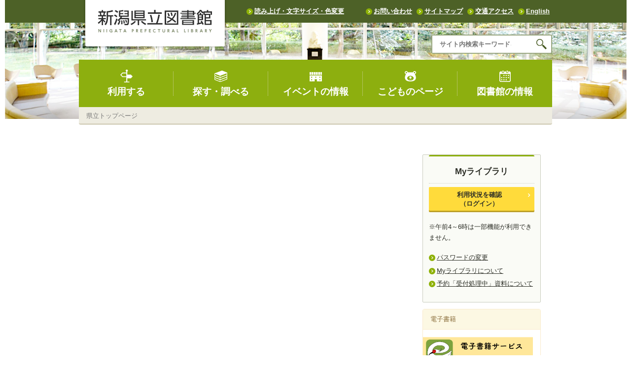

--- FILE ---
content_type: text/html; charset=UTF-8
request_url: https://www.pref-lib.niigata.niigata.jp/calendars/calendars/index/?frame_id=2985&style=daily&year=2023&month=05&day=29&tab=list
body_size: 205594
content:
<!DOCTYPE html>
<html lang="ja" ng-app="NetCommonsApp">
	<head>
		<meta charset="utf-8">
		<meta http-equiv="X-UA-Compatible" content="IE=edge">
		<meta name="viewport" content="width=device-width, initial-scale=1">

		<title>県立トップページ - 新潟県立図書館</title>

		<link href="/nc_favicon.ico?1751941884" type="image/x-icon" rel="icon"/><link href="/nc_favicon.ico?1751941884" type="image/x-icon" rel="shortcut icon"/><meta name="description" content=""/><meta name="keywords" content=""/><meta name="robots" content="index,follow"/><meta name="copyright" content=""/><meta name="author" content=""/>
	<link rel="stylesheet" type="text/css" href="/components/bootstrap/dist/css/bootstrap.min.css?1752569701"/>
	<link rel="stylesheet" type="text/css" href="/components/eonasdan-bootstrap-datetimepicker/build/css/bootstrap-datetimepicker.min.css?1608211521"/>
	<link rel="stylesheet" type="text/css" href="/css/net_commons/style.css?1751941775"/>
<link rel="stylesheet" type="text/css" href="/css/pages/style.css?1751941775"/><link rel="stylesheet" type="text/css" href="/css/boxes/style.css?1751941774"/><link rel="stylesheet" type="text/css" href="/css/calendars/calendars.css?1751941774"/><link rel="stylesheet" type="text/css" href="/components/eonasdan-bootstrap-datetimepicker/build/css/bootstrap-datetimepicker.min.css?1608211521"/><link rel="stylesheet" type="text/css" href="/css/workflow/style.css?1751941775"/><link rel="stylesheet" type="text/css" href="/css/menus/style.css?1751941775"/><link rel="stylesheet" type="text/css" href="/css/frames/style.css?1751941774"/><link rel="stylesheet" type="text/css" href="/css/users/style.css?1751941775"/><link rel="stylesheet" type="text/css" href="/css/user_attributes/style.css?1751941775"/><link rel="stylesheet" type="text/css" href="/css/wysiwyg/style.css?1751941775"/>
	<link rel="stylesheet" type="text/css" href="/css/bootstrap.min.css?1751941774"/>
	<link rel="stylesheet" type="text/css" href="/theme/Default/css/style.css?1751941884"/>

	<script type="text/javascript" src="/components/jquery/dist/jquery.min.js?1693229950"></script>
	<script type="text/javascript" src="/components/bootstrap/dist/js/bootstrap.min.js?1752569701"></script>
	<script type="text/javascript" src="/components/angular/angular.min.js?1649369438"></script>
	<script type="text/javascript" src="/components/angular-animate/angular-animate.js?1649369438"></script>
	<script type="text/javascript" src="/components/angular-bootstrap/ui-bootstrap-tpls.min.js?1485610379"></script>
	<script type="text/javascript" src="/js/net_commons/base.js?1751941884"></script>

<script>
NetCommonsApp.constant('NC3_URL', '');
NetCommonsApp.constant('LOGIN_USER', {"id":null});
NetCommonsApp.constant('TITLE_ICON_URL', '');
</script>


<script type="text/javascript" src="/js/boxes/boxes.js?1751941884"></script><script type="text/javascript" src="/components/moment/min/moment.min.js?1703673318"></script><script type="text/javascript" src="/components/moment/min/moment-with-locales.min.js?1703673318"></script><script type="text/javascript" src="/js/calendars/calendars.js?1751941884"></script><script type="text/javascript" src="/components/eonasdan-bootstrap-datetimepicker/build/js/bootstrap-datetimepicker.min.js?1608211521"></script><script type="text/javascript" src="/components/angular-bootstrap-datetimepicker-directive/angular-bootstrap-datetimepicker-directive.js?1430231664"></script><script type="text/javascript">
//<![CDATA[
NetCommonsApp.requires.push('datetimepicker');
NetCommonsApp.config(
    [
      'datetimepickerProvider',
      function(datetimepickerProvider) {
        datetimepickerProvider.setOptions({
          locale: moment.locale('ja'),
          format: 'YYYY-MM-DD HH:mm',
          sideBySide: true,
          stepping: 5
        });
      }
    ]
);

//]]>
</script><script type="text/javascript" src="/js/menus/menus.js?1751941884"></script><script type="text/javascript" src="/js/users/users.js?1751941884"></script><script type="text/x-mathjax-config">
//<![CDATA[
MathJax.Hub.Config({
	skipStartupTypeset: true,
	tex2jax: {
		inlineMath: [['$$','$$'], ['\\\\(','\\\\)']],
		displayMath: [['\\\\[','\\\\]']]
	},
	asciimath2jax: {
		delimiters: [['$$','$$']]
	}
});

//]]>
</script><script type="text/javascript" src="/components/MathJax/MathJax.js?config=TeX-MML-AM_CHTML"></script><script type="text/javascript">
//<![CDATA[
$(document).ready(function(){
	MathJax.Hub.Queue(['Typeset', MathJax.Hub, 'nc-container']);
});

//]]>
</script>	</head>

	<body class=" body-nologgedin" ng-controller="NetCommons.base">
		
		

<header id="nc-system-header" class="nc-system-header-nologgedin">
	<nav class="navbar navbar-inverse navbar-fixed-top" role="navigation">
		<div class="container clearfix text-nowrap">
			<div class="navbar-header">
				<button type="button" class="navbar-toggle" data-toggle="collapse" data-target="#nc-system-header-navbar">
					<span class="sr-only">Toggle navigation</span>
					<span class="icon-bar"></span>
					<span class="icon-bar"></span>
					<span class="icon-bar"></span>
				</button>

									<a href="/" class="nc-page-refresh pull-left visible-xs navbar-brand"><span class="glyphicon glyphicon-arrow-left"> </span></a>					<a href="/" class="nc-page-refresh pull-left hidden-xs navbar-brand"><span class="glyphicon glyphicon-arrow-left"> </span></a>				
				<a href="/" class="navbar-brand">新潟県立図書館</a>			</div>
			<div id="nc-system-header-navbar" class="navbar-collapse collapse">
				<ul class="nav navbar-nav navbar-right">
											<li class="dropdown">
							
<a href="#" class="dropdown-toggle" data-toggle="dropdown" role="button" aria-haspopup="true" aria-expanded="false">
	日本語 <span class="caret"></span>
</a>
<ul class="dropdown-menu">
			<li>
						<a href="?frame_id=2985&amp;style=daily&amp;year=2023&amp;month=05&amp;day=29&amp;tab=list&amp;lang=ja">
				日本語			</a>
		</li>
			<li>
						<a href="?frame_id=2985&amp;style=daily&amp;year=2023&amp;month=05&amp;day=29&amp;tab=list&amp;lang=en">
				英語			</a>
		</li>
	</ul>
						</li>
					
					
					
					
																				
																	<li>
																						<a href="/auth/login">ログイン</a>													</li>
					
				</ul>
			</div>
		</div>
	</nav>
</header>


<div id="loading" class="nc-loading" ng-show="sending" ng-cloak>
	<img src="/img/net_commons/loading.svg?1751941882" alt=""/></div>

		<main id="nc-container" class="container" ng-init="hashChange()">
			
<header id="container-header">
	
<div class="boxes-1">
	<div id="box-17">
<section class="frame panel-none nc-content plugin-announcements">
	
	<div class="panel-body block">
		

	<article>
		<!-- Google tag (gtag.js) -->
<p>
<script src="https://www.googletagmanager.com/gtag/js?id=G-W3VJ4RVWQR"></script>
<script>// <![CDATA[
window.dataLayer = window.dataLayer || [];
  function gtag(){dataLayer.push(arguments);}
  gtag('js', new Date());
  gtag('config', 'G-W3VJ4RVWQR');
  gtag('config', 'UA-88565719-1');
// ]]></script>
</p>	</article>
	</div>
</section>

<section class="frame panel-none nc-content plugin-announcements">
	
	<div class="panel-body block">
		

	<article>
		<div class="header01 clearfix">
<div class="headerLeft fltL clearfix">
<div class="headerLogo fltL">
<p><a href="https://www.pref-lib.niigata.niigata.jp/"><img class="img-responsive nc3-img" title="新潟県立図書館" src="https://www.pref-lib.niigata.niigata.jp/wysiwyg/image/download/1/2603" alt="新潟県立図書館" data-size="" data-position="" data-imgid="1392" /></a></p>
</div>
</div>
<div class="headerRight fltR clearfix">
<div class="headerLink">
<ul class="linkArrow">
<li id="voiceover"><a>読み上げ・文字サイズ・色変更</a></li>
<li><a href="https://www.pref-lib.niigata.niigata.jp/%E3%81%8A%E5%95%8F%E3%81%84%E5%90%88%E3%82%8F%E3%81%9B">お問い合わせ</a></li>
<li><a href="https://www.pref-lib.niigata.niigata.jp/%E3%82%B5%E3%82%A4%E3%83%88%E3%83%9E%E3%83%83%E3%83%97">サイトマップ</a></li>
<li><a href="https://www.pref-lib.niigata.niigata.jp/%E5%88%A9%E7%94%A8%E3%81%99%E3%82%8B/%E4%BA%A4%E9%80%9A%E3%82%A2%E3%82%AF%E3%82%BB%E3%82%B9">交通アクセス</a></li>
<li><a href="https://www.pref-lib.niigata.niigata.jp/Niigata-Prefectural-Library">English</a></li>
</ul>
</div>
<div class="headeSearch"><form id="search_form__1073" action="/searches/searches/search" method="get">
<div class="nowrap"><label for="search_keyword_1073"></label><input id="search_keyword_1073" class="search_contents_text" title="keyword" name="keyword" type="text" value="" placeholder="サイト内検索キーワードを入力" /><input class="search_contents_button_search" type="submit" value="検索" /></div>
<input name="select_kind" type="hidden" value="0" /><input name="display_days" type="hidden" value="31" /><input name="show_mode" type="hidden" value="0" /><input name="target_modules[0]" type="hidden" value="16" /><input name="target_modules[1]" type="hidden" value="19" /><input name="target_modules[2]" type="hidden" value="20" /><input name="target_modules[3]" type="hidden" value="44" /><input name="target_modules[4]" type="hidden" value="35" /><input name="target_modules[5]" type="hidden" value="25" /><input name="target_modules[6]" type="hidden" value="58" /></form></div>
</div>
</div>
<div id="menuopen" class="menu_button"><a><span class="hamburger"><span class="1">&nbsp;</span><span class="1">&nbsp;</span><span class="1">&nbsp;</span></span></a>
<p class="hamburger_text">MENU</p>
</div>
<ul class="gnav clearfix">
<li class=""><a href="https://www.pref-lib.niigata.niigata.jp/%E5%88%A9%E7%94%A8%E3%81%99%E3%82%8B"> <img class="img-responsive nc3-img" title="" src="https://www.pref-lib.niigata.niigata.jp/wysiwyg/image/download/1/2604" alt="" data-size="" data-position="" data-imgid="1393" /><br /> 利用する </a>
<div class="gnavChild">
<div class="container">
<ul class="clearfix">
<li class="linkArrow"><a href="https://www.pref-lib.niigata.niigata.jp/%E5%88%A9%E7%94%A8%E3%81%99%E3%82%8B/%E5%88%A9%E7%94%A8%E6%A1%88%E5%86%85">利用案内</a></li>
<li class="linkArrow"><a href="https://www.pref-lib.niigata.niigata.jp/%E5%88%A9%E7%94%A8%E3%81%99%E3%82%8B/%E6%96%BD%E8%A8%AD%E6%A1%88%E5%86%85">施設案内</a></li>
<li class="linkArrow"><a href="https://www.pref-lib.niigata.niigata.jp/%E5%88%A9%E7%94%A8%E3%81%99%E3%82%8B/My%E3%83%A9%E3%82%A4%E3%83%96%E3%83%A9%E3%83%AA">Myライブラリ</a></li>
<li class="linkArrow"><a href="https://www.pref-lib.niigata.niigata.jp/%E5%88%A9%E7%94%A8%E3%81%99%E3%82%8B/%E9%81%A0%E3%81%8F%E3%81%AB%E3%81%8A%E4%BD%8F%E3%81%BE%E3%81%84%E3%81%AE%E6%96%B9%E3%81%B8">遠くにお住まいの方へ</a></li>
<li class="linkArrow"><a href="https://www.pref-lib.niigata.niigata.jp/%E5%88%A9%E7%94%A8%E3%81%99%E3%82%8B/%E5%85%B1%E5%90%8C%E7%A0%94%E4%BF%AE%E5%AE%A4%E3%81%AE%E5%88%A9%E7%94%A8">共同研修室の利用</a></li>
<li class="linkArrow"><a href="https://www.pref-lib.niigata.niigata.jp/%E5%88%A9%E7%94%A8%E3%81%99%E3%82%8B/%E5%9B%A3%E4%BD%93%E8%B2%B8%E5%87%BA">団体貸出</a></li>
<li class="linkArrow"><a href="https://www.pref-lib.niigata.niigata.jp/%E5%88%A9%E7%94%A8%E3%81%99%E3%82%8B/%E9%9A%9C%E5%AE%B3%E3%81%AE%E3%81%82%E3%82%8B%E6%96%B9%E3%81%B8">障害のある方へ</a></li>
<li class="linkArrow"><a href="https://www.pref-lib.niigata.niigata.jp/%E5%88%A9%E7%94%A8%E3%81%99%E3%82%8B/%E3%82%A8%E3%83%B3%E3%83%88%E3%83%A9%E3%83%B3%E3%82%B9%E3%82%AE%E3%83%A3%E3%83%A9%E3%83%AA%E3%83%BC%E3%81%AE%E5%88%A9%E7%94%A8">エントランスギャラリーの利用</a></li>
<li class="linkArrow"><a href="https://www.pref-lib.niigata.niigata.jp/%E5%88%A9%E7%94%A8%E3%81%99%E3%82%8B/%E3%83%86%E3%83%BC%E3%83%9E%E5%88%A5%E3%83%96%E3%83%83%E3%82%AF%E3%83%AA%E3%82%B9%E3%83%88">テーマ別ブックリスト</a></li>
<li class="linkArrow"><a href="https://www.pref-lib.niigata.niigata.jp/%E5%88%A9%E7%94%A8%E3%81%99%E3%82%8B/%E4%BA%A4%E9%80%9A%E3%82%A2%E3%82%AF%E3%82%BB%E3%82%B9">交通アクセス</a></li>
<li class="linkArrow"><a href="https://www.pref-lib.niigata.niigata.jp/%E5%88%A9%E7%94%A8%E3%81%99%E3%82%8B/%E3%82%88%E3%81%8F%E3%81%82%E3%82%8B%E8%B3%AA%E5%95%8F">よくある質問</a></li>
</ul>
</div>
</div>
</li>
<li class=""><a href="https://www.pref-lib.niigata.niigata.jp/%E6%8E%A2%E3%81%99%E3%83%BB%E8%AA%BF%E3%81%B9%E3%82%8B"> <img class="img-responsive nc3-img" title="" src="https://www.pref-lib.niigata.niigata.jp/wysiwyg/image/download/1/2605" alt="" data-size="" data-position="" data-imgid="1394" /><br />探す・調べる </a>
<div class="gnavChild">
<div class="container">
<ul class="clearfix">
<li class="cateBox">
<div class="cate">県立図書館の資料を探す</div>
<ul class="clearfix">
<li class="linkArrow"><a href="https://opac.pref-lib.niigata.niigata.jp/winj/opac/search-detail.do?lang=ja">詳細蔵書検索（本・雑誌・CD）</a></li>
<li class="linkArrow"><a href="https://opac.pref-lib.niigata.niigata.jp/winj/opac/search-genre.do;jsessionid=049E9CD038FF2D999110DA8E1B681DFF">ジャンル検索（かみしばい・CD等）</a></li>
<li class="linkArrow"><a href="https://www.pref-lib.niigata.niigata.jp/%E6%8E%A2%E3%81%99%E3%83%BB%E8%AA%BF%E3%81%B9%E3%82%8B/%E7%9C%8C%E7%AB%8B%E5%9B%B3%E6%9B%B8%E9%A4%A8%E3%81%AE%E8%B3%87%E6%96%99%E3%82%92%E6%8E%A2%E3%81%99/%E9%9B%91%E8%AA%8C%E3%83%BB%E6%96%B0%E8%81%9E%E3%83%BB%E3%81%9D%E3%81%AE%E4%BB%96%E3%81%AE%E8%B3%87%E6%96%99%E7%B4%B9%E4%BB%8B">雑誌・新聞・その他の資料紹介</a></li>
<li class="linkArrow"><a href="https://www.pref-lib.niigata.niigata.jp/%E6%8E%A2%E3%81%99%E3%83%BB%E8%AA%BF%E3%81%B9%E3%82%8B/%E7%9C%8C%E7%AB%8B%E5%9B%B3%E6%9B%B8%E9%A4%A8%E3%81%AE%E8%B3%87%E6%96%99%E3%82%92%E6%8E%A2%E3%81%99/%E8%B6%8A%E5%BE%8C%E4%BD%90%E6%B8%A1%E3%83%87%E3%82%B8%E3%82%BF%E3%83%AB%E3%83%A9%E3%82%A4%E3%83%96%E3%83%A9%E3%83%AA%E3%83%BC">越後佐渡デジタルライブラリー</a></li>
<li class="linkArrow"><a href="https://www.pref-lib.niigata.niigata.jp/%E6%8E%A2%E3%81%99%E3%83%BB%E8%AA%BF%E3%81%B9%E3%82%8B/%E7%9C%8C%E7%AB%8B%E5%9B%B3%E6%9B%B8%E9%A4%A8%E3%81%AE%E8%B3%87%E6%96%99%E3%82%92%E6%8E%A2%E3%81%99/%E9%83%B7%E5%9C%9F%E4%BA%BA%E7%89%A9%EF%BC%8F%E9%9B%91%E8%AA%8C%E8%A8%98%E4%BA%8B%E7%B4%A2%E5%BC%95%E3%83%87%E3%83%BC%E3%82%BF%E3%83%99%E3%83%BC%E3%82%B9">郷土人物/雑誌記事索引データベース</a></li>
<li class="linkArrow"><a href="https://www.pref-lib.niigata.niigata.jp/%E6%8E%A2%E3%81%99%E3%83%BB%E8%AA%BF%E3%81%B9%E3%82%8B/%E7%9C%8C%E7%AB%8B%E5%9B%B3%E6%9B%B8%E9%A4%A8%E3%81%AE%E8%B3%87%E6%96%99%E3%82%92%E6%8E%A2%E3%81%99/%E9%83%B7%E5%9C%9F%E6%96%87%E5%BA%AB%E3%81%AE%E7%B4%B9%E4%BB%8B">郷土文庫の紹介</a></li>
</ul>
</li>
<li class="cateBox">
<div class="cate">県内/全国から資料を探す</div>
<ul class="clearfix">
<li class="linkArrow"><a href="https://www.pref-lib.niigata.niigata.jp/%E6%8E%A2%E3%81%99%E3%83%BB%E8%AA%BF%E3%81%B9%E3%82%8B/%E7%9C%8C%E5%86%85-%E5%85%A8%E5%9B%BD%E3%81%8B%E3%82%89%E8%B3%87%E6%96%99%E3%82%92%E6%8E%A2%E3%81%99/%E6%A8%AA%E6%96%AD%E6%A4%9C%E7%B4%A2%EF%BC%88%E7%9C%8C%E5%86%85%E5%85%AC%E5%85%B1%E5%9B%B3%E6%9B%B8%E9%A4%A8%E7%AD%89%EF%BC%89">横断検索（県内公共図書館等）</a></li>
<li class="linkArrow"><a href="https://www.pref-lib.niigata.niigata.jp/%E6%8E%A2%E3%81%99%E3%83%BB%E8%AA%BF%E3%81%B9%E3%82%8B/%E7%9C%8C%E5%86%85-%E5%85%A8%E5%9B%BD%E3%81%8B%E3%82%89%E8%B3%87%E6%96%99%E3%82%92%E6%8E%A2%E3%81%99/%E7%9C%8C%E5%86%85%E6%96%B0%E8%81%9E%E7%B7%8F%E5%90%88%E7%9B%AE%E9%8C%B2">県内新聞総合目録</a></li>
</ul>
</li>
<li class="cateBox">
<div class="cate">調べる</div>
<ul class="clearfix">
<li class="linkArrow"><a href="https://www.pref-lib.niigata.niigata.jp/%E6%8E%A2%E3%81%99%E3%83%BB%E8%AA%BF%E3%81%B9%E3%82%8B/%E8%AA%BF%E3%81%B9%E3%82%8B/%E8%AA%BF%E6%9F%BB%E7%9B%B8%E8%AB%87">調査相談</a></li>
<li class="linkArrow"><a href="https://www.pref-lib.niigata.niigata.jp/%E6%8E%A2%E3%81%99%E3%83%BB%E8%AA%BF%E3%81%B9%E3%82%8B/%E8%AA%BF%E3%81%B9%E3%82%8B/%E8%AA%BF%E3%81%B9%E3%82%82%E3%81%AE%E3%83%AA%E3%83%B3%E3%82%AF%E9%9B%86-1">調べものヒント集（パスファインダー）</a></li>
<li class="linkArrow"><a href="https://www.pref-lib.niigata.niigata.jp/%E6%8E%A2%E3%81%99%E3%83%BB%E8%AA%BF%E3%81%B9%E3%82%8B/%E8%AA%BF%E3%81%B9%E3%82%8B/%E8%AA%BF%E3%81%B9%E3%82%82%E3%81%AE%E3%83%AA%E3%83%B3%E3%82%AF%E9%9B%86">調べものリンク集</a></li>
<li class="linkArrow"><a href="https://www.pref-lib.niigata.niigata.jp/%E6%8E%A2%E3%81%99%E3%83%BB%E8%AA%BF%E3%81%B9%E3%82%8B/%E7%9C%8C%E7%AB%8B%E5%9B%B3%E6%9B%B8%E9%A4%A8%E3%81%AE%E8%B3%87%E6%96%99%E3%82%92%E6%8E%A2%E3%81%99/%E6%96%B0%E6%BD%9F%E7%9C%8C%E3%81%AE%E6%AD%B4%E5%8F%B2%E3%83%BB%E6%96%87%E5%8C%96%E3%82%92%E8%AA%BF%E3%81%B9%E3%82%8B">新潟県の歴史・文化を調べる</a></li>
</ul>
</li>
</ul>
</div>
</div>
</li>
<li class=""><a href="https://www.pref-lib.niigata.niigata.jp/e9f2b418388142355f4c334cf1d054dd"><img class="img-responsive nc3-img" title="" src="https://www.pref-lib.niigata.niigata.jp/wysiwyg/image/download/1/2606" alt="" data-size="" data-position="" data-imgid="1395" /><br /> イベントの情報 </a>
<div class="gnavChild">
<div class="container">
<ul class="clearfix">
<li class="linkArrow"><a href="https://www.pref-lib.niigata.niigata.jp/e9f2b418388142355f4c334cf1d054dd/%E3%82%A4%E3%83%99%E3%83%B3%E3%83%88%E4%B8%80%E8%A6%A7">イベント一覧</a></li>
<li class="linkArrow"><a href="https://www.pref-lib.niigata.niigata.jp/e9f2b418388142355f4c334cf1d054dd/%E3%82%A4%E3%83%99%E3%83%B3%E3%83%88%E7%94%B3%E3%81%97%E8%BE%BC%E3%81%BF%E3%83%95%E3%82%A9%E3%83%BC%E3%83%A0">イベント申し込みフォーム</a></li>
</ul>
</div>
</div>
</li>
<li><a href="https://www.pref-lib.niigata.niigata.jp/5e3dc8a70789ff75972badaed9005fa3"><img class="img-responsive nc3-img" title="" src="https://www.pref-lib.niigata.niigata.jp/wysiwyg/image/download/1/2607" alt="" data-size="" data-position="" data-imgid="1396" /><br /> こどものページ </a>
<div class="gnavChild">
<div class="container">
<ul class="clearfix">
<li class="linkArrow"><a href="https://www.pref-lib.niigata.niigata.jp/5e3dc8a70789ff75972badaed9005fa3/%E3%81%BB%E3%82%93%E3%82%92%E3%81%95%E3%81%8C%E3%81%99">ほんをさがす</a></li>
<li class="linkArrow"><a href="https://www.pref-lib.niigata.niigata.jp/5e3dc8a70789ff75972badaed9005fa3/%E3%81%A8%E3%81%97%E3%82%87%E3%81%8B%E3%82%93%E3%81%AE%E3%82%8A%E3%82%88%E3%81%86%E3%81%AE%E3%81%97%E3%81%8B%E3%81%9F">としょかんのりようのしかた</a></li>
<li class="linkArrow"><a href="https://www.pref-lib.niigata.niigata.jp/5e3dc8a70789ff75972badaed9005fa3/%E3%82%A4%E3%83%99%E3%83%B3%E3%83%88%EF%BC%88%E3%81%8E%E3%82%87%E3%81%86%E3%81%98%EF%BC%89">イベント（ぎょうじ）</a></li>
<li class="linkArrow"><a href="https://www.pref-lib.niigata.niigata.jp/5e3dc8a70789ff75972badaed9005fa3/%E3%83%96%E3%83%83%E3%82%AF%E3%83%AA%E3%82%B9%E3%83%88%EF%BC%88%E3%81%8A%E3%81%99%E3%81%99%E3%82%81%E3%81%AE%E6%9C%AC%EF%BC%89">ブックリスト（おすすめのほん）</a></li>
</ul>
</div>
</div>
</li>
<li class=""><a href="https://www.pref-lib.niigata.niigata.jp/%E5%9B%B3%E6%9B%B8%E9%A4%A8%E3%81%AE%E6%83%85%E5%A0%B1"><img class="img-responsive nc3-img" title="" src="https://www.pref-lib.niigata.niigata.jp/wysiwyg/image/download/1/2608" alt="" data-size="" data-position="" data-imgid="1397" /><br /> 図書館の情報 </a>
<div class="gnavChild">
<div class="container">
<ul class="clearfix">
<li class="cateBox">
<div class="cate">新潟県立図書館の情報</div>
<ul class="clearfix">
<li class="linkArrow"><a href="https://www.pref-lib.niigata.niigata.jp/%E5%9B%B3%E6%9B%B8%E9%A4%A8%E3%81%AE%E6%83%85%E5%A0%B1/%E6%96%B0%E6%BD%9F%E7%9C%8C%E7%AB%8B%E5%9B%B3%E6%9B%B8%E9%A4%A8%E3%81%AE%E6%83%85%E5%A0%B1/%E5%9B%B3%E6%9B%B8%E9%A4%A8%E9%81%8B%E5%96%B6">図書館運営</a></li>
<li class="linkArrow"><a href="https://www.pref-lib.niigata.niigata.jp/%E5%88%A9%E7%94%A8%E3%81%99%E3%82%8B/%E4%BA%A4%E9%80%9A%E3%82%A2%E3%82%AF%E3%82%BB%E3%82%B9">交通アクセス</a></li>
<li class="linkArrow"><a href="https://www.pref-lib.niigata.niigata.jp/%E5%88%A9%E7%94%A8%E3%81%99%E3%82%8B/%E5%88%A9%E7%94%A8%E6%A1%88%E5%86%85">利用案内</a></li>
<li class="linkArrow"><a href="https://www.pref-lib.niigata.niigata.jp/%E5%88%A9%E7%94%A8%E3%81%99%E3%82%8B/%E6%96%BD%E8%A8%AD%E6%A1%88%E5%86%85">施設案内</a></li>
<li class="linkArrow"><a href="https://www.pref-lib.niigata.niigata.jp/%E5%9B%B3%E6%9B%B8%E9%A4%A8%E3%81%AE%E6%83%85%E5%A0%B1/%E6%96%B0%E6%BD%9F%E7%9C%8C%E7%AB%8B%E5%9B%B3%E6%9B%B8%E9%A4%A8%E3%81%AE%E6%83%85%E5%A0%B1/X%EF%BC%88%E6%97%A7%EF%BC%9ATwitter%EF%BC%89%E3%83%BB%E3%83%A1%E3%83%BC%E3%83%AB%E3%83%9E%E3%82%AC%E3%82%B8%E3%83%B3">X（旧：Twitter）・メールマガジン</a></li>
<li class="linkArrow"><a href="https://www.pref-lib.niigata.niigata.jp/%E5%9B%B3%E6%9B%B8%E9%A4%A8%E3%81%AE%E6%83%85%E5%A0%B1/%E6%96%B0%E6%BD%9F%E7%9C%8C%E7%AB%8B%E5%9B%B3%E6%9B%B8%E9%A4%A8%E3%81%AE%E6%83%85%E5%A0%B1/%E7%9C%8C%E7%AB%8B%E5%9B%B3%E6%9B%B8%E9%A4%A8%E3%83%9C%E3%83%A9%E3%83%B3%E3%83%86%E3%82%A3%E3%82%A2">県立図書館ボランティア</a></li>
<li class="linkArrow"><a href="https://www.pref-lib.niigata.niigata.jp/%E5%9B%B3%E6%9B%B8%E9%A4%A8%E3%81%AE%E6%83%85%E5%A0%B1/%E6%96%B0%E6%BD%9F%E7%9C%8C%E7%AB%8B%E5%9B%B3%E6%9B%B8%E9%A4%A8%E3%81%AE%E6%83%85%E5%A0%B1/%E7%9C%8C%E7%AB%8B%E5%AD%A6%E6%A0%A1%E3%81%B8%E3%81%AE%E3%82%B5%E3%83%BC%E3%83%93%E3%82%B9">県立学校へのサービス</a></li>
</ul>
</li>
<li class="cateBox">
<div class="cate">新潟県内の図書館の情報</div>
<ul class="clearfix">
<li class="linkArrow"><a href="https://www.pref-lib.niigata.niigata.jp/%E5%9B%B3%E6%9B%B8%E9%A4%A8%E3%81%AE%E6%83%85%E5%A0%B1/%E6%96%B0%E6%BD%9F%E7%9C%8C%E5%86%85%E3%81%AE%E5%9B%B3%E6%9B%B8%E9%A4%A8%E3%81%AE%E6%83%85%E5%A0%B1/%E7%9C%8C%E5%86%85%E5%9B%B3%E6%9B%B8%E9%A4%A8%E4%B8%80%E8%A6%A7">図書館一覧</a></li>
<li class="linkArrow"><a href="https://www.pref-lib.niigata.niigata.jp/46aa88e5e19ac39ded1c463929110b14">県内図書館のイベント</a></li>
<li class="linkArrow"><a href="https://www.pref-lib.niigata.niigata.jp/%E5%9B%B3%E6%9B%B8%E9%A4%A8%E3%81%AE%E6%83%85%E5%A0%B1/%E6%96%B0%E6%BD%9F%E7%9C%8C%E5%86%85%E3%81%AE%E5%9B%B3%E6%9B%B8%E9%A4%A8%E3%81%AE%E6%83%85%E5%A0%B1/%E7%9C%8C%E5%86%85%E5%85%AC%E7%AB%8B%E5%9B%B3%E6%9B%B8%E9%A4%A8%E7%AD%89%E3%81%AE%E7%B5%B1%E8%A8%88">県内公立図書館の統計</a></li>
<li class="linkArrow"><a href="https://www.pref-lib.niigata.niigata.jp/%E5%9B%B3%E6%9B%B8%E9%A4%A8%E5%93%A1%E3%81%AE%E3%83%9A%E3%83%BC%E3%82%B8">図書館員のページ</a></li>
</ul>
</li>
</ul>
</div>
</div>
</li>
</ul>	</article>
	</div>
</section>

<section class="frame panel-none nc-content plugin-menus">
	
	<div class="panel-body block">
		<nav ng-controller="MenusController">
<ul class="breadcrumb">
	<li class="active">県立トップページ</li></ul>

</nav>	</div>
</section>
</div></div>
</header>

			<div class="row">
				<div id="container-main" role="main" class="col-md-9">
<section id="frame-2985" class="frame panel panel-default nc-content plugin-calendars">
			<div class="panel-heading clearfix">
						<span>カレンダー</span>

					</div>
	
	<div class="panel-body block">
		<article ng-controller="CalendarsDetailEdit" class="block-setting-body">
	
<ul role='tablist' class='nav nav-tabs calendar-date-move-tablist'>
		<li>
		<a href="/calendars/calendars/index/?style=largemonthly&amp;frame_id=2985">月</a>		</li>

		<li>
		<a href="/calendars/calendars/index/?style=weekly&amp;frame_id=2985">週</a>		</li>

		<li class='active'>
		<a href="#">日</a>
		</li>
</ul>
<br>
	<div class="row">
		<div class="col-xs-12 col-sm-2 col-sm-push-10">
			<div class="text-right">
							</div>
		</div>
		<div class="col-xs-12  col-sm-10 col-sm-pull-2">
			<div class="calendar-date-move-operations calendar-date-move-operations-top"><a href="/calendars/calendars/index/?frame_id=2985&amp;style=daily&amp;year=2023&amp;month=05&amp;day=28&amp;tab=list"><span class="glyphicon glyphicon-chevron-left"></span></a><div><label class="calendar_event_target_year" for="CalendarEventTargetYear_2985_top"><h2 class="calendar_event_target_title  calendar-space0"><small>2023年</small> 5月29日<small class="">(月)&nbsp;<br class="visible-xs" /></small></h2></label><input name="data[CalendarEvent][target_year]" id="CalendarEventTargetYear_2985_top" data-toggle="dropdown" aria-haspopup="true" aria-expanded="false" datetimepicker="datetimepicker" datetimepicker-options="{&#039;format&#039;:&#039;YYYY-MM-DD&#039;,&#039;viewMode&#039;:&#039;days&#039;,&#039;minDate&#039;:&#039;2001-01-01 00:00:00&#039;,&#039;maxDate&#039;:&#039;2033-12-31 23:59:59&#039;}" value="2023" class="calendar-datetimepicker-hide-input" ng-model="targetYear" ng-init="targetYear=&#039;2023-05-29&#039;" ng-change="changeYearMonthDay(&quot;/calendars/calendars/index?frame_id=2985&amp;year=YYYY&amp;month=MM&amp;day=DD&amp;style=daily&quot;)" type="text"/></div><a href="/calendars/calendars/index/?frame_id=2985&amp;style=daily&amp;year=2023&amp;month=05&amp;day=30&amp;tab=list"><span class="glyphicon glyphicon-chevron-right"></span></a><div class="calendar-this-month"><a href="/calendars/calendars/index/?frame_id=2985&amp;style=daily&amp;year=2025&amp;month=11&amp;day=13&amp;tab=list">今日へ</a></div></div>		</div>
	</div>
	
<div class="btn-group btn-group-justified" role="group" aria-label="...">
	<div class="btn-group" role="group">
			<a class="btn btn-default active" href='#' onclick='return false;'>
				予定一覧		</a>
	</div>
	<div class="btn-group" role="group">
			<a class="btn btn-default" href="/calendars/calendars/index?frame_id=2985&style=daily&tab=timeline&year=2023&month=05&day=29">
			タイムライン		</a>
	</div>
</div>
<br>
	<div class="row">
		<div class="col-xs-12">
			<table class="table table-hover">
				<tbody>
					<tr><td><div class='row'><div class='col-xs-12'><div class='calendar-plan-mark calendar-plan-mark-public'><div></div><p class="calendar-plan-spacename small">県立図書館カレンダー</p><h3 class="calendar-plan-tittle"><a href="/calendars/calendar_plans/view/b82ae3a408ae416f3b43aa1cc3be5bf1?frame_id=2985">休館日</a></h3></p></p></div></div></div></td></tr>				</tbody>
			</table>
		</div>
	</div>
<div class="panel panel-default calendar-room-legend"><div class="panel-body calendar-room-legend"><ul class="dl-horizontal list-inline"><li><div class="calendar-plan-mark calendar-plan-mark-public">パブリック</div></li></ul></div></div>	<div class="row text-center calendar-backto-btn">
		<a href="/" class="btn btn-default"><span class="glyphicon glyphicon-remove" aria-hidden="true"></span> 戻る</a>	</div>
</article>
	</div>
</section>
</div>
				
				
<div id="container-minor" class="col-md-3">
	
<div class="boxes-4">
	<div id="box-1403">
<section class="frame panel-none nc-content plugin-announcements">
			<div class="panel-heading clearfix">
						<span> Myライブラリ </span>

					</div>
	
	<div class="panel-body block">
		

	<article>
		<div class="widthmax announcement_contents_main">
<div class="myLibrary">
<p class="linkBtn block"><a href="https://opac.pref-lib.niigata.niigata.jp/winj/opac/login.do?lang=ja&amp;dispatch=/opac/mylibrary.do&amp;every=1" data-sp="https://opac.pref-lib.niigata.niigata.jp/winj/opac/login.do?lang=ja&amp;dispatch=/sp/mylibrary.do&amp;every=1">利用状況を確認<br />（ログイン）</a></p>
<p>&nbsp;</p>
<p>※午前4～6時は一部機能が利用できません。</p>
<ul class="linkArrow">
<li><a href="https://opac.pref-lib.niigata.niigata.jp/winj/opac/login.do?lang=ja&amp;dispatch=/opac/user-update.do&amp;every=1" data-sp="https://opac.pref-lib.niigata.niigata.jp/winj/opac/login.do?lang=ja&amp;dispatch=/sp/user-update.do&amp;every=1">パスワードの変更</a></li>
<li><a href="https://www.pref-lib.niigata.niigata.jp/%E5%88%A9%E7%94%A8%E3%81%99%E3%82%8B/My%E3%83%A9%E3%82%A4%E3%83%96%E3%83%A9%E3%83%AA">Myライブラリについて</a></li>
<li><a href="https://www.pref-lib.niigata.niigata.jp/%E5%88%A9%E7%94%A8%E3%81%99%E3%82%8B/My%E3%83%A9%E3%82%A4%E3%83%96%E3%83%A9%E3%83%AA#uketsukesyorityu">予約「受付処理中」資料について</a></li>
</ul>
</div>
</div>	</article>
	</div>
</section>

<section class="frame panel panel-warning nc-content plugin-announcements">
			<div class="panel-heading clearfix">
						<span>電子書籍</span>

					</div>
	
	<div class="panel-body block">
		

	<article>
		<p><a href="https://www.pref-lib.niigata.niigata.jp/利用する/電子書籍"><img class="img-responsive nc3-img nc3-img-block" title="電子書籍サービス利用案内" src="https://www.pref-lib.niigata.niigata.jp/wysiwyg/image/download/1/3251/big" alt="電子書籍サービス利用案内" data-size="big" data-position="" data-imgid="3251" /></a></p>
<p>&nbsp;</p>	</article>
	</div>
</section>

<section class="frame panel panel-warning nc-content plugin-announcements">
			<div class="panel-heading clearfix">
						<span>子育て応援</span>

					</div>
	
	<div class="panel-body block">
		

	<article>
		<p><a href="https://www.pref-lib.niigata.niigata.jp/%E5%88%A9%E7%94%A8%E3%81%99%E3%82%8B/%E5%AD%90%E8%82%B2%E3%81%A6%E5%BF%9C%E6%8F%B4"><img class="img-responsive nc3-img nc3-img-block" title="子育て応援ページ" src="https://www.pref-lib.niigata.niigata.jp/wysiwyg/image/download/1/3627/big" alt="子育て応援ページ" data-size="big" data-position="" data-imgid="3627" /></a></p>
<p>&nbsp;</p>	</article>
	</div>
</section>

<section class="frame panel-none nc-content plugin-calendars">
			<div class="panel-heading clearfix">
						<span> 図書館カレンダー</span>

					</div>
	
	<div class="panel-body block">
		<article ng-controller="CalendarsDetailEdit" class="block-setting-body">
	
<ul role='tablist' class='nav nav-tabs calendar-date-move-tablist'>
		<li class='active'>
		<a href="#">月</a>
		</li>

		<li>
		<a href="/calendars/calendars/index/?style=weekly&amp;frame_id=2813">週</a>		</li>

		<li>
		<a href="/calendars/calendars/index/?style=daily&amp;tab=list&amp;frame_id=2813">日</a>		</li>
</ul>
<br>
	<div class="row"><div class="col-xs-12"><div class="calendar-date-move-operations calendar-date-move-operations-top"><a href="/calendars/calendars/index/?frame_id=2813&amp;style=largemonthly&amp;year=2025&amp;month=10"><span class="glyphicon glyphicon-chevron-left"></span></a><div><label class="calendar_event_target_year" for="CalendarEventTargetYear_2813_top"><h2 class="calendar_event_target_title  calendar-space0"><small>2025年</small> 11月</h2></label><input name="data[CalendarEvent][target_year]" id="CalendarEventTargetYear_2813_top" data-toggle="dropdown" aria-haspopup="true" aria-expanded="false" datetimepicker="datetimepicker" datetimepicker-options="{&#039;format&#039;:&#039;YYYY-MM&#039;,&#039;viewMode&#039;:&#039;years&#039;,&#039;minDate&#039;:&#039;2001-01-01 00:00:00&#039;,&#039;maxDate&#039;:&#039;2033-12-31 23:59:59&#039;}" value="2025" class="calendar-datetimepicker-hide-input" ng-model="targetYear" ng-init="targetYear=&#039;2025-11&#039;" ng-change="changeYearMonth(&quot;/calendars/calendars/index?frame_id=2813&amp;year=YYYY&amp;month=MM&amp;style=largemonthly&quot;)" type="text"/></div><a href="/calendars/calendars/index/?frame_id=2813&amp;style=largemonthly&amp;year=2025&amp;month=12"><span class="glyphicon glyphicon-chevron-right"></span></a><div class="calendar-this-month"><a href="/calendars/calendars/index/?frame_id=2813&amp;style=largemonthly&amp;year=2025&amp;month=11">今月へ</a></div></div></div></div>	<div class="row">		<div class="col-xs-12 col-sm-12">
			<table class='calendar-monthly-table'>
				<tbody>
					<tr class="hidden-xs">
						<td class='calendar-col-week-head calendar-monthly-line-0'>&nbsp;</td>
						<td class='calendar-col-day-head calendar-monthly-line-1'><span class='calendar-sunday h4'>日</span></td>
						<td class='calendar-col-day-head calendar-monthly-line-2'><span class='h4'>月</span></td>
						<td class='calendar-col-day-head calendar-monthly-line-3'><span class='h4'>火</span></td>
						<td class='calendar-col-day-head calendar-monthly-line-4'><span class='h4'>水</span></td>
						<td class='calendar-col-day-head calendar-monthly-line-5'><span class='h4'>木</span></td>
						<td class='calendar-col-day-head calendar-monthly-line-6'><span class='h4'>金</span></td>
						<td class='calendar-col-day-head calendar-monthly-line-7'><span class='calendar-saturday h4'>土</span></td>
					</tr>
					<tr><th class='calendar-col-week hidden-xs' data-url='/calendars/calendars/index?frame_id=2813&style=weekly&year=2025&month=11&week=1'>1週</th><td class='calendar-col-day calendar-tbl-td-pos calendar-out-of-range'><div class='row'><div class='col-xs-3 col-sm-12'><div class='row calendar-day-num'><div class='col-xs-12'><span class='text-muted calendar-day calendar-daily-disp' data-url='/calendars/calendars/index?frame_id=2813&style=daily&tab=list&year=2025&month=10&day=26'>26</span><span class='text-muted visible-xs-inline'><small>(日)</small></span></div><div class='col-xs-12'><small class='calendar-sunday'>&nbsp;</small></div></div></div><div class='col-xs-9 col-sm-12'><div class='calendar-col-day-line calendar-period_10'></div><div class='hidden-xs' style='z-index:1;' id='divline0_0'></div></td><td class='calendar-col-day calendar-tbl-td-pos calendar-out-of-range'><div class='row'><div class='col-xs-3 col-sm-12'><div class='row calendar-day-num'><div class='col-xs-12'><span class='text-muted calendar-day calendar-daily-disp' data-url='/calendars/calendars/index?frame_id=2813&style=daily&tab=list&year=2025&month=10&day=27'>27</span><span class='text-muted visible-xs-inline'><small>(月)</small></span></div><div class='col-xs-12'><small class='calendar-sunday'>&nbsp;</small></div></div></div><div class='col-xs-9 col-sm-12'><div class='calendar-col-day-line calendar-period_11'></div><div class='hidden-xs' style='z-index:1;' id='divline0_1'></div><div class="row calendar-plan-noline"><div class="col-xs-12"><div class="calendar-plan-mark calendar-plan-mark-public"><div></div><h3 class="calendar-plan-tittle"><a href="/calendars/calendar_plans/view/c5f3f1c06e023499ceee33da97e1cc35?frame_id=2813">休館日</a></h3></div></div></div></td><td class='calendar-col-day calendar-tbl-td-pos calendar-out-of-range'><div class='row'><div class='col-xs-3 col-sm-12'><div class='row calendar-day-num'><div class='col-xs-12'><span class='text-muted calendar-day calendar-daily-disp' data-url='/calendars/calendars/index?frame_id=2813&style=daily&tab=list&year=2025&month=10&day=28'>28</span><span class='text-muted visible-xs-inline'><small>(火)</small></span></div><div class='col-xs-12'><small class='calendar-sunday'>&nbsp;</small></div></div></div><div class='col-xs-9 col-sm-12'><div class='calendar-col-day-line calendar-period_12'></div><div class='hidden-xs' style='z-index:1;' id='divline0_2'></div></td><td class='calendar-col-day calendar-tbl-td-pos calendar-out-of-range'><div class='row'><div class='col-xs-3 col-sm-12'><div class='row calendar-day-num'><div class='col-xs-12'><span class='text-muted calendar-day calendar-daily-disp' data-url='/calendars/calendars/index?frame_id=2813&style=daily&tab=list&year=2025&month=10&day=29'>29</span><span class='text-muted visible-xs-inline'><small>(水)</small></span></div><div class='col-xs-12'><small class='calendar-sunday'>&nbsp;</small></div></div></div><div class='col-xs-9 col-sm-12'><div class='calendar-col-day-line calendar-period_13'></div><div class='hidden-xs' style='z-index:1;' id='divline0_3'></div></td><td class='calendar-col-day calendar-tbl-td-pos calendar-out-of-range'><div class='row'><div class='col-xs-3 col-sm-12'><div class='row calendar-day-num'><div class='col-xs-12'><span class='text-muted calendar-day calendar-daily-disp' data-url='/calendars/calendars/index?frame_id=2813&style=daily&tab=list&year=2025&month=10&day=30'>30</span><span class='text-muted visible-xs-inline'><small>(木)</small></span></div><div class='col-xs-12'><small class='calendar-sunday'>&nbsp;</small></div></div></div><div class='col-xs-9 col-sm-12'><div class='calendar-col-day-line calendar-period_14'></div><div class='hidden-xs' style='z-index:1;' id='divline0_4'></div></td><td class='calendar-col-day calendar-tbl-td-pos calendar-out-of-range'><div class='row'><div class='col-xs-3 col-sm-12'><div class='row calendar-day-num'><div class='col-xs-12'><span class='text-muted calendar-day calendar-daily-disp' data-url='/calendars/calendars/index?frame_id=2813&style=daily&tab=list&year=2025&month=10&day=31'>31</span><span class='text-muted visible-xs-inline'><small>(金)</small></span></div><div class='col-xs-12'><small class='calendar-sunday'>&nbsp;</small></div></div></div><div class='col-xs-9 col-sm-12'><div class='calendar-col-day-line calendar-period_15'></div><div class='hidden-xs' style='z-index:1;' id='divline0_5'></div></td><td class="calendar-col-day calendar-tbl-td-pos "><div><div class="row"><div class="col-xs-3 col-sm-12"><div class="row calendar-day-num"><div class="col-xs-12"><span class="calendar-day calendar-daily-disp calendar-saturday" data-url="/calendars/calendars/index?frame_id=2813&style=daily&tab=list&year=2025&month=11&day=1">1</span><span class="calendar-saturday visible-xs-inline"><small>(土)</small></span></div><div class="col-xs-12"><small class="calendar-sunday">&nbsp;</small></div></div></div><div class="col-xs-9 col-sm-12"><div class='calendar-col-day-line calendar-period_16'></div><div class='hidden-xs' style='z-index:1;' id='divline0_6'></div></tr><tr><th class='calendar-col-week hidden-xs' data-url='/calendars/calendars/index?frame_id=2813&style=weekly&year=2025&month=11&week=2'>2週</th><td class="calendar-col-day calendar-tbl-td-pos "><div><div class="row"><div class="col-xs-3 col-sm-12"><div class="row calendar-day-num"><div class="col-xs-12"><span class="calendar-day calendar-daily-disp calendar-sunday" data-url="/calendars/calendars/index?frame_id=2813&style=daily&tab=list&year=2025&month=11&day=2">2</span><span class="calendar-sunday visible-xs-inline"><small>(日)</small></span></div><div class="col-xs-12"><small class="calendar-sunday">&nbsp;</small></div></div></div><div class="col-xs-9 col-sm-12"><div class='calendar-col-day-line calendar-period_20'></div><div class='hidden-xs' style='z-index:1;' id='divline1_0'></div><td class="calendar-col-day calendar-tbl-td-pos "><div><div class="row"><div class="col-xs-3 col-sm-12"><div class="row calendar-day-num"><div class="col-xs-12"><span class="calendar-day calendar-daily-disp calendar-sunday" data-url="/calendars/calendars/index?frame_id=2813&style=daily&tab=list&year=2025&month=11&day=3">3</span><span class="calendar-sunday visible-xs-inline"><small>(月)</small></span></div><div class="col-xs-12"><small class="calendar-sunday">文化の日</small></div></div></div><div class="col-xs-9 col-sm-12"><div class='calendar-col-day-line calendar-period_21'></div><div class='hidden-xs' style='z-index:1;' id='divline1_1'></div><td class="calendar-col-day calendar-tbl-td-pos "><div><div class="row"><div class="col-xs-3 col-sm-12"><div class="row calendar-day-num"><div class="col-xs-12"><span class="calendar-day calendar-daily-disp " data-url="/calendars/calendars/index?frame_id=2813&style=daily&tab=list&year=2025&month=11&day=4">4</span><span class=" visible-xs-inline"><small>(火)</small></span></div><div class="col-xs-12"><small class="calendar-sunday">&nbsp;</small></div></div></div><div class="col-xs-9 col-sm-12"><div class='calendar-col-day-line calendar-period_22'></div><div class='hidden-xs' style='z-index:1;' id='divline1_2'></div><div class="row calendar-plan-noline"><div class="col-xs-12"><div class="calendar-plan-mark calendar-plan-mark-public"><div></div><h3 class="calendar-plan-tittle"><a href="/calendars/calendar_plans/view/053b8e69f6261e0e9cf1e27ac2935301?frame_id=2813">休館日</a></h3></div></div></div><td class="calendar-col-day calendar-tbl-td-pos "><div><div class="row"><div class="col-xs-3 col-sm-12"><div class="row calendar-day-num"><div class="col-xs-12"><span class="calendar-day calendar-daily-disp " data-url="/calendars/calendars/index?frame_id=2813&style=daily&tab=list&year=2025&month=11&day=5">5</span><span class=" visible-xs-inline"><small>(水)</small></span></div><div class="col-xs-12"><small class="calendar-sunday">&nbsp;</small></div></div></div><div class="col-xs-9 col-sm-12"><div class='calendar-col-day-line calendar-period_23'></div><div class='hidden-xs' style='z-index:1;' id='divline1_3'></div><td class="calendar-col-day calendar-tbl-td-pos "><div><div class="row"><div class="col-xs-3 col-sm-12"><div class="row calendar-day-num"><div class="col-xs-12"><span class="calendar-day calendar-daily-disp " data-url="/calendars/calendars/index?frame_id=2813&style=daily&tab=list&year=2025&month=11&day=6">6</span><span class=" visible-xs-inline"><small>(木)</small></span></div><div class="col-xs-12"><small class="calendar-sunday">&nbsp;</small></div></div></div><div class="col-xs-9 col-sm-12"><div class='calendar-col-day-line calendar-period_24'></div><div class='hidden-xs' style='z-index:1;' id='divline1_4'></div><td class="calendar-col-day calendar-tbl-td-pos "><div><div class="row"><div class="col-xs-3 col-sm-12"><div class="row calendar-day-num"><div class="col-xs-12"><span class="calendar-day calendar-daily-disp " data-url="/calendars/calendars/index?frame_id=2813&style=daily&tab=list&year=2025&month=11&day=7">7</span><span class=" visible-xs-inline"><small>(金)</small></span></div><div class="col-xs-12"><small class="calendar-sunday">&nbsp;</small></div></div></div><div class="col-xs-9 col-sm-12"><div class='calendar-col-day-line calendar-period_25'></div><div class='hidden-xs' style='z-index:1;' id='divline1_5'></div><td class="calendar-col-day calendar-tbl-td-pos "><div><div class="row"><div class="col-xs-3 col-sm-12"><div class="row calendar-day-num"><div class="col-xs-12"><span class="calendar-day calendar-daily-disp calendar-saturday" data-url="/calendars/calendars/index?frame_id=2813&style=daily&tab=list&year=2025&month=11&day=8">8</span><span class="calendar-saturday visible-xs-inline"><small>(土)</small></span></div><div class="col-xs-12"><small class="calendar-sunday">&nbsp;</small></div></div></div><div class="col-xs-9 col-sm-12"><div class='calendar-col-day-line calendar-period_26'></div><div class='hidden-xs' style='z-index:1;' id='divline1_6'></div></tr><tr><th class='calendar-col-week hidden-xs' data-url='/calendars/calendars/index?frame_id=2813&style=weekly&year=2025&month=11&week=3'>3週</th><td class="calendar-col-day calendar-tbl-td-pos "><div><div class="row"><div class="col-xs-3 col-sm-12"><div class="row calendar-day-num"><div class="col-xs-12"><span class="calendar-day calendar-daily-disp calendar-sunday" data-url="/calendars/calendars/index?frame_id=2813&style=daily&tab=list&year=2025&month=11&day=9">9</span><span class="calendar-sunday visible-xs-inline"><small>(日)</small></span></div><div class="col-xs-12"><small class="calendar-sunday">&nbsp;</small></div></div></div><div class="col-xs-9 col-sm-12"><div class='calendar-col-day-line calendar-period_30'></div><div class='hidden-xs' style='z-index:1;' id='divline2_0'></div><td class="calendar-col-day calendar-tbl-td-pos "><div><div class="row"><div class="col-xs-3 col-sm-12"><div class="row calendar-day-num"><div class="col-xs-12"><span class="calendar-day calendar-daily-disp " data-url="/calendars/calendars/index?frame_id=2813&style=daily&tab=list&year=2025&month=11&day=10">10</span><span class=" visible-xs-inline"><small>(月)</small></span></div><div class="col-xs-12"><small class="calendar-sunday">&nbsp;</small></div></div></div><div class="col-xs-9 col-sm-12"><div class='calendar-col-day-line calendar-period_31'></div><div class='hidden-xs' style='z-index:1;' id='divline2_1'></div><div class="row calendar-plan-noline"><div class="col-xs-12"><div class="calendar-plan-mark calendar-plan-mark-public"><div></div><h3 class="calendar-plan-tittle"><a href="/calendars/calendar_plans/view/25c59531726ec8e772bca6e455f616cf?frame_id=2813">休館日</a></h3></div></div></div><td class="calendar-col-day calendar-tbl-td-pos "><div><div class="row"><div class="col-xs-3 col-sm-12"><div class="row calendar-day-num"><div class="col-xs-12"><span class="calendar-day calendar-daily-disp " data-url="/calendars/calendars/index?frame_id=2813&style=daily&tab=list&year=2025&month=11&day=11">11</span><span class=" visible-xs-inline"><small>(火)</small></span></div><div class="col-xs-12"><small class="calendar-sunday">&nbsp;</small></div></div></div><div class="col-xs-9 col-sm-12"><div class='calendar-col-day-line calendar-period_32'></div><div class='hidden-xs' style='z-index:1;' id='divline2_2'></div><td class="calendar-col-day calendar-tbl-td-pos "><div><div class="row"><div class="col-xs-3 col-sm-12"><div class="row calendar-day-num"><div class="col-xs-12"><span class="calendar-day calendar-daily-disp " data-url="/calendars/calendars/index?frame_id=2813&style=daily&tab=list&year=2025&month=11&day=12">12</span><span class=" visible-xs-inline"><small>(水)</small></span></div><div class="col-xs-12"><small class="calendar-sunday">&nbsp;</small></div></div></div><div class="col-xs-9 col-sm-12"><div class='calendar-col-day-line calendar-period_33'></div><div class='hidden-xs' style='z-index:1;' id='divline2_3'></div><td class="calendar-col-day calendar-tbl-td-pos calendar-tbl-td-today"><div><div class="row"><div class="col-xs-3 col-sm-12"><div class="row calendar-day-num"><div class="col-xs-12"><span class="calendar-day calendar-daily-disp " data-url="/calendars/calendars/index?frame_id=2813&style=daily&tab=list&year=2025&month=11&day=13">13</span><span class=" visible-xs-inline"><small>(木)</small></span></div><div class="col-xs-12"><small class="calendar-sunday">&nbsp;</small></div></div></div><div class="col-xs-9 col-sm-12"><div class='calendar-col-day-line calendar-period_34'></div><div class='hidden-xs' style='z-index:1;' id='divline2_4'></div><td class="calendar-col-day calendar-tbl-td-pos "><div><div class="row"><div class="col-xs-3 col-sm-12"><div class="row calendar-day-num"><div class="col-xs-12"><span class="calendar-day calendar-daily-disp " data-url="/calendars/calendars/index?frame_id=2813&style=daily&tab=list&year=2025&month=11&day=14">14</span><span class=" visible-xs-inline"><small>(金)</small></span></div><div class="col-xs-12"><small class="calendar-sunday">&nbsp;</small></div></div></div><div class="col-xs-9 col-sm-12"><div class='calendar-col-day-line calendar-period_35'></div><div class='hidden-xs' style='z-index:1;' id='divline2_5'></div><td class="calendar-col-day calendar-tbl-td-pos "><div><div class="row"><div class="col-xs-3 col-sm-12"><div class="row calendar-day-num"><div class="col-xs-12"><span class="calendar-day calendar-daily-disp calendar-saturday" data-url="/calendars/calendars/index?frame_id=2813&style=daily&tab=list&year=2025&month=11&day=15">15</span><span class="calendar-saturday visible-xs-inline"><small>(土)</small></span></div><div class="col-xs-12"><small class="calendar-sunday">&nbsp;</small></div></div></div><div class="col-xs-9 col-sm-12"><div class='calendar-col-day-line calendar-period_36'></div><div class='hidden-xs' style='z-index:1;' id='divline2_6'></div></tr><tr><th class='calendar-col-week hidden-xs' data-url='/calendars/calendars/index?frame_id=2813&style=weekly&year=2025&month=11&week=4'>4週</th><td class="calendar-col-day calendar-tbl-td-pos "><div><div class="row"><div class="col-xs-3 col-sm-12"><div class="row calendar-day-num"><div class="col-xs-12"><span class="calendar-day calendar-daily-disp calendar-sunday" data-url="/calendars/calendars/index?frame_id=2813&style=daily&tab=list&year=2025&month=11&day=16">16</span><span class="calendar-sunday visible-xs-inline"><small>(日)</small></span></div><div class="col-xs-12"><small class="calendar-sunday">&nbsp;</small></div></div></div><div class="col-xs-9 col-sm-12"><div class='calendar-col-day-line calendar-period_40'></div><div class='hidden-xs' style='z-index:1;' id='divline3_0'></div><td class="calendar-col-day calendar-tbl-td-pos "><div><div class="row"><div class="col-xs-3 col-sm-12"><div class="row calendar-day-num"><div class="col-xs-12"><span class="calendar-day calendar-daily-disp " data-url="/calendars/calendars/index?frame_id=2813&style=daily&tab=list&year=2025&month=11&day=17">17</span><span class=" visible-xs-inline"><small>(月)</small></span></div><div class="col-xs-12"><small class="calendar-sunday">&nbsp;</small></div></div></div><div class="col-xs-9 col-sm-12"><div class='calendar-col-day-line calendar-period_41'></div><div class='hidden-xs' style='z-index:1;' id='divline3_1'></div><div class="row calendar-plan-noline"><div class="col-xs-12"><div class="calendar-plan-mark calendar-plan-mark-public"><div></div><h3 class="calendar-plan-tittle"><a href="/calendars/calendar_plans/view/342b540e18321ef5dde6c47aeabcbb9d?frame_id=2813">休館日</a></h3></div></div></div><td class="calendar-col-day calendar-tbl-td-pos "><div><div class="row"><div class="col-xs-3 col-sm-12"><div class="row calendar-day-num"><div class="col-xs-12"><span class="calendar-day calendar-daily-disp " data-url="/calendars/calendars/index?frame_id=2813&style=daily&tab=list&year=2025&month=11&day=18">18</span><span class=" visible-xs-inline"><small>(火)</small></span></div><div class="col-xs-12"><small class="calendar-sunday">&nbsp;</small></div></div></div><div class="col-xs-9 col-sm-12"><div class='calendar-col-day-line calendar-period_42'></div><div class='hidden-xs' style='z-index:1;' id='divline3_2'></div><td class="calendar-col-day calendar-tbl-td-pos "><div><div class="row"><div class="col-xs-3 col-sm-12"><div class="row calendar-day-num"><div class="col-xs-12"><span class="calendar-day calendar-daily-disp " data-url="/calendars/calendars/index?frame_id=2813&style=daily&tab=list&year=2025&month=11&day=19">19</span><span class=" visible-xs-inline"><small>(水)</small></span></div><div class="col-xs-12"><small class="calendar-sunday">&nbsp;</small></div></div></div><div class="col-xs-9 col-sm-12"><div class='calendar-col-day-line calendar-period_43'></div><div class='hidden-xs' style='z-index:1;' id='divline3_3'></div><td class="calendar-col-day calendar-tbl-td-pos "><div><div class="row"><div class="col-xs-3 col-sm-12"><div class="row calendar-day-num"><div class="col-xs-12"><span class="calendar-day calendar-daily-disp " data-url="/calendars/calendars/index?frame_id=2813&style=daily&tab=list&year=2025&month=11&day=20">20</span><span class=" visible-xs-inline"><small>(木)</small></span></div><div class="col-xs-12"><small class="calendar-sunday">&nbsp;</small></div></div></div><div class="col-xs-9 col-sm-12"><div class='calendar-col-day-line calendar-period_44'></div><div class='hidden-xs' style='z-index:1;' id='divline3_4'></div><td class="calendar-col-day calendar-tbl-td-pos "><div><div class="row"><div class="col-xs-3 col-sm-12"><div class="row calendar-day-num"><div class="col-xs-12"><span class="calendar-day calendar-daily-disp " data-url="/calendars/calendars/index?frame_id=2813&style=daily&tab=list&year=2025&month=11&day=21">21</span><span class=" visible-xs-inline"><small>(金)</small></span></div><div class="col-xs-12"><small class="calendar-sunday">&nbsp;</small></div></div></div><div class="col-xs-9 col-sm-12"><div class='calendar-col-day-line calendar-period_45'></div><div class='hidden-xs' style='z-index:1;' id='divline3_5'></div><td class="calendar-col-day calendar-tbl-td-pos "><div><div class="row"><div class="col-xs-3 col-sm-12"><div class="row calendar-day-num"><div class="col-xs-12"><span class="calendar-day calendar-daily-disp calendar-saturday" data-url="/calendars/calendars/index?frame_id=2813&style=daily&tab=list&year=2025&month=11&day=22">22</span><span class="calendar-saturday visible-xs-inline"><small>(土)</small></span></div><div class="col-xs-12"><small class="calendar-sunday">&nbsp;</small></div></div></div><div class="col-xs-9 col-sm-12"><div class='calendar-col-day-line calendar-period_46'></div><div class='hidden-xs' style='z-index:1;' id='divline3_6'></div></tr><tr><th class='calendar-col-week hidden-xs' data-url='/calendars/calendars/index?frame_id=2813&style=weekly&year=2025&month=11&week=5'>5週</th><td class="calendar-col-day calendar-tbl-td-pos "><div><div class="row"><div class="col-xs-3 col-sm-12"><div class="row calendar-day-num"><div class="col-xs-12"><span class="calendar-day calendar-daily-disp calendar-sunday" data-url="/calendars/calendars/index?frame_id=2813&style=daily&tab=list&year=2025&month=11&day=23">23</span><span class="calendar-sunday visible-xs-inline"><small>(日)</small></span></div><div class="col-xs-12"><small class="calendar-sunday">勤労感謝の日</small></div></div></div><div class="col-xs-9 col-sm-12"><div class='calendar-col-day-line calendar-period_50'></div><div class='hidden-xs' style='z-index:1;' id='divline4_0'></div><td class="calendar-col-day calendar-tbl-td-pos "><div><div class="row"><div class="col-xs-3 col-sm-12"><div class="row calendar-day-num"><div class="col-xs-12"><span class="calendar-day calendar-daily-disp calendar-sunday" data-url="/calendars/calendars/index?frame_id=2813&style=daily&tab=list&year=2025&month=11&day=24">24</span><span class="calendar-sunday visible-xs-inline"><small>(月)</small></span></div><div class="col-xs-12"><small class="calendar-sunday">(振替休日)</small></div></div></div><div class="col-xs-9 col-sm-12"><div class='calendar-col-day-line calendar-period_51'></div><div class='hidden-xs' style='z-index:1;' id='divline4_1'></div><td class="calendar-col-day calendar-tbl-td-pos "><div><div class="row"><div class="col-xs-3 col-sm-12"><div class="row calendar-day-num"><div class="col-xs-12"><span class="calendar-day calendar-daily-disp " data-url="/calendars/calendars/index?frame_id=2813&style=daily&tab=list&year=2025&month=11&day=25">25</span><span class=" visible-xs-inline"><small>(火)</small></span></div><div class="col-xs-12"><small class="calendar-sunday">&nbsp;</small></div></div></div><div class="col-xs-9 col-sm-12"><div class='calendar-col-day-line calendar-period_52'></div><div class='hidden-xs' style='z-index:1;' id='divline4_2'></div><div class="row calendar-plan-noline"><div class="col-xs-12"><div class="calendar-plan-mark calendar-plan-mark-public"><div></div><h3 class="calendar-plan-tittle"><a href="/calendars/calendar_plans/view/a68937e3c7beede78e7567d296f482f8?frame_id=2813">休館日</a></h3></div></div></div><td class="calendar-col-day calendar-tbl-td-pos "><div><div class="row"><div class="col-xs-3 col-sm-12"><div class="row calendar-day-num"><div class="col-xs-12"><span class="calendar-day calendar-daily-disp " data-url="/calendars/calendars/index?frame_id=2813&style=daily&tab=list&year=2025&month=11&day=26">26</span><span class=" visible-xs-inline"><small>(水)</small></span></div><div class="col-xs-12"><small class="calendar-sunday">&nbsp;</small></div></div></div><div class="col-xs-9 col-sm-12"><div class='calendar-col-day-line calendar-period_53'></div><div class='hidden-xs' style='z-index:1;' id='divline4_3'></div><td class="calendar-col-day calendar-tbl-td-pos "><div><div class="row"><div class="col-xs-3 col-sm-12"><div class="row calendar-day-num"><div class="col-xs-12"><span class="calendar-day calendar-daily-disp " data-url="/calendars/calendars/index?frame_id=2813&style=daily&tab=list&year=2025&month=11&day=27">27</span><span class=" visible-xs-inline"><small>(木)</small></span></div><div class="col-xs-12"><small class="calendar-sunday">&nbsp;</small></div></div></div><div class="col-xs-9 col-sm-12"><div class='calendar-col-day-line calendar-period_54'></div><div class='hidden-xs' style='z-index:1;' id='divline4_4'></div><td class="calendar-col-day calendar-tbl-td-pos "><div><div class="row"><div class="col-xs-3 col-sm-12"><div class="row calendar-day-num"><div class="col-xs-12"><span class="calendar-day calendar-daily-disp " data-url="/calendars/calendars/index?frame_id=2813&style=daily&tab=list&year=2025&month=11&day=28">28</span><span class=" visible-xs-inline"><small>(金)</small></span></div><div class="col-xs-12"><small class="calendar-sunday">&nbsp;</small></div></div></div><div class="col-xs-9 col-sm-12"><div class='calendar-col-day-line calendar-period_55'></div><div class='hidden-xs' style='z-index:1;' id='divline4_5'></div><td class="calendar-col-day calendar-tbl-td-pos "><div><div class="row"><div class="col-xs-3 col-sm-12"><div class="row calendar-day-num"><div class="col-xs-12"><span class="calendar-day calendar-daily-disp calendar-saturday" data-url="/calendars/calendars/index?frame_id=2813&style=daily&tab=list&year=2025&month=11&day=29">29</span><span class="calendar-saturday visible-xs-inline"><small>(土)</small></span></div><div class="col-xs-12"><small class="calendar-sunday">&nbsp;</small></div></div></div><div class="col-xs-9 col-sm-12"><div class='calendar-col-day-line calendar-period_56'></div><div class='hidden-xs' style='z-index:1;' id='divline4_6'></div></tr><tr><th class='calendar-col-week hidden-xs' data-url='/calendars/calendars/index?frame_id=2813&style=weekly&year=2025&month=11&week=6'>6週</th><td class="calendar-col-day calendar-tbl-td-pos "><div><div class="row"><div class="col-xs-3 col-sm-12"><div class="row calendar-day-num"><div class="col-xs-12"><span class="calendar-day calendar-daily-disp calendar-sunday" data-url="/calendars/calendars/index?frame_id=2813&style=daily&tab=list&year=2025&month=11&day=30">30</span><span class="calendar-sunday visible-xs-inline"><small>(日)</small></span></div><div class="col-xs-12"><small class="calendar-sunday">&nbsp;</small></div></div></div><div class="col-xs-9 col-sm-12"><div class='calendar-col-day-line calendar-period_60'></div><div class='hidden-xs' style='z-index:1;' id='divline5_0'></div><td class='calendar-col-day calendar-tbl-td-pos calendar-out-of-range'><div class='row'><div class='col-xs-3 col-sm-12'><div class='row calendar-day-num'><div class='col-xs-12'><span class='text-muted calendar-day calendar-daily-disp' data-url='/calendars/calendars/index?frame_id=2813&style=daily&tab=list&year=2025&month=12&day=1'>1</span><span class='text-muted visible-xs-inline'><small>(月)</small></span></div><div class='col-xs-12'><small class='calendar-sunday'>&nbsp;</small></div></div></div><div class='col-xs-9 col-sm-12'><div class='calendar-col-day-line calendar-period_61'></div><div class='hidden-xs' style='z-index:1;' id='divline5_1'></div><div class="row calendar-plan-noline"><div class="col-xs-12"><div class="calendar-plan-mark calendar-plan-mark-public"><div></div><h3 class="calendar-plan-tittle"><a href="/calendars/calendar_plans/view/d6e8074b3d5169b838164c4b41baf877?frame_id=2813">休館日</a></h3></div></div></div></td><td class='calendar-col-day calendar-tbl-td-pos calendar-out-of-range'><div class='row'><div class='col-xs-3 col-sm-12'><div class='row calendar-day-num'><div class='col-xs-12'><span class='text-muted calendar-day calendar-daily-disp' data-url='/calendars/calendars/index?frame_id=2813&style=daily&tab=list&year=2025&month=12&day=2'>2</span><span class='text-muted visible-xs-inline'><small>(火)</small></span></div><div class='col-xs-12'><small class='calendar-sunday'>&nbsp;</small></div></div></div><div class='col-xs-9 col-sm-12'><div class='calendar-col-day-line calendar-period_62'></div><div class='hidden-xs' style='z-index:1;' id='divline5_2'></div></td><td class='calendar-col-day calendar-tbl-td-pos calendar-out-of-range'><div class='row'><div class='col-xs-3 col-sm-12'><div class='row calendar-day-num'><div class='col-xs-12'><span class='text-muted calendar-day calendar-daily-disp' data-url='/calendars/calendars/index?frame_id=2813&style=daily&tab=list&year=2025&month=12&day=3'>3</span><span class='text-muted visible-xs-inline'><small>(水)</small></span></div><div class='col-xs-12'><small class='calendar-sunday'>&nbsp;</small></div></div></div><div class='col-xs-9 col-sm-12'><div class='calendar-col-day-line calendar-period_63'></div><div class='hidden-xs' style='z-index:1;' id='divline5_3'></div></td><td class='calendar-col-day calendar-tbl-td-pos calendar-out-of-range'><div class='row'><div class='col-xs-3 col-sm-12'><div class='row calendar-day-num'><div class='col-xs-12'><span class='text-muted calendar-day calendar-daily-disp' data-url='/calendars/calendars/index?frame_id=2813&style=daily&tab=list&year=2025&month=12&day=4'>4</span><span class='text-muted visible-xs-inline'><small>(木)</small></span></div><div class='col-xs-12'><small class='calendar-sunday'>&nbsp;</small></div></div></div><div class='col-xs-9 col-sm-12'><div class='calendar-col-day-line calendar-period_64'></div><div class='hidden-xs' style='z-index:1;' id='divline5_4'></div></td><td class='calendar-col-day calendar-tbl-td-pos calendar-out-of-range'><div class='row'><div class='col-xs-3 col-sm-12'><div class='row calendar-day-num'><div class='col-xs-12'><span class='text-muted calendar-day calendar-daily-disp' data-url='/calendars/calendars/index?frame_id=2813&style=daily&tab=list&year=2025&month=12&day=5'>5</span><span class='text-muted visible-xs-inline'><small>(金)</small></span></div><div class='col-xs-12'><small class='calendar-sunday'>&nbsp;</small></div></div></div><div class='col-xs-9 col-sm-12'><div class='calendar-col-day-line calendar-period_65'></div><div class='hidden-xs' style='z-index:1;' id='divline5_5'></div></td><td class='calendar-col-day calendar-tbl-td-pos calendar-out-of-range'><div class='row'><div class='col-xs-3 col-sm-12'><div class='row calendar-day-num'><div class='col-xs-12'><span class='text-muted calendar-day calendar-daily-disp' data-url='/calendars/calendars/index?frame_id=2813&style=daily&tab=list&year=2025&month=12&day=6'>6</span><span class='text-muted visible-xs-inline'><small>(土)</small></span></div><div class='col-xs-12'><small class='calendar-sunday'>&nbsp;</small></div></div></div><div class='col-xs-9 col-sm-12'><div class='calendar-col-day-line calendar-period_66'></div><div class='hidden-xs' style='z-index:1;' id='divline5_6'></div></td></tr>									</tbody>
			</table>
			<div
					ng-controller="CalendarsMonthlyLinePlan"
					ng-style="initialize({&quot;calendarLinePlans&quot;:[[],[],[],[],[],[]]})"
					resize>
			</div>
		</div>
	</div>	<div class="row"><div class="col-xs-12"><div class="calendar-date-move-operations calendar-date-move-operations-bottom"><a href="/calendars/calendars/index/?frame_id=2813&amp;style=largemonthly&amp;year=2025&amp;month=10"><span class="glyphicon glyphicon-chevron-left"></span></a><div><input name="data[CalendarEvent][target_year]" id="CalendarEventTargetYear_2813_bottom" data-toggle="dropdown" aria-haspopup="true" aria-expanded="false" datetimepicker="datetimepicker" datetimepicker-options="{&#039;format&#039;:&#039;YYYY-MM&#039;,&#039;viewMode&#039;:&#039;years&#039;,&#039;minDate&#039;:&#039;2001-01-01 00:00:00&#039;,&#039;maxDate&#039;:&#039;2033-12-31 23:59:59&#039;}" value="2025" class="calendar-datetimepicker-hide-input" ng-model="targetYear" ng-init="targetYear=&#039;2025-11&#039;" ng-change="changeYearMonth(&quot;/calendars/calendars/index?frame_id=2813&amp;year=YYYY&amp;month=MM&amp;style=largemonthly&quot;)" type="text"/><label class="calendar_event_target_year" for="CalendarEventTargetYear_2813_bottom"><h2 class="calendar_event_target_title  calendar-space0"><small>2025年</small> 11月</h2></label></div><a href="/calendars/calendars/index/?frame_id=2813&amp;style=largemonthly&amp;year=2025&amp;month=12"><span class="glyphicon glyphicon-chevron-right"></span></a><div class="calendar-this-month"><a href="/calendars/calendars/index/?frame_id=2813&amp;style=largemonthly&amp;year=2025&amp;month=11">今月へ</a></div></div></div></div>		<div class="panel panel-default calendar-room-legend"><div class="panel-body calendar-room-legend"><ul class="dl-horizontal list-inline"><li><div class="calendar-plan-mark calendar-plan-mark-public">パブリック</div></li></ul></div></div>	<div class="row text-center calendar-backto-btn">
			</div>
</article>
	</div>
</section>

<section class="frame panel-none nc-content plugin-announcements">
	
	<div class="panel-body block">
		

	<article>
		<p><span style="color: #04419a;">■</span>休館日</p>
<p>開館時間</p>
<p>火曜～金曜 9:30～19:00<br />土曜・日曜・祝日 9:30～17:00</p>
<p class="linkArrow"><a href="https://www.pref-lib.niigata.niigata.jp/%E5%9B%B3%E6%9B%B8%E9%A4%A8%E3%82%AB%E3%83%AC%E3%83%B3%E3%83%80%E3%83%BC">年間開館カレンダー</a></p>	</article>
	</div>
</section>

<section class="frame panel-none nc-content plugin-announcements">
	
	<div class="panel-body block">
		

	<article>
		<div class="widthmax announcement_contents_main"><a href="https://twitter.com/Niigata_Preflib"><img class="img-responsive nc3-img" style="display: block; margin-left: auto; margin-right: auto;" title="" src="https://www.pref-lib.niigata.niigata.jp/wysiwyg/image/download/1/3213" alt="" data-size="" data-position="" data-imgid="3213" /></a></div>
<ul class="sideLink">
<li class="linkBtn block"><a href="https://www.pref-lib.niigata.niigata.jp/%E5%9B%B3%E6%9B%B8%E9%A4%A8%E3%81%AE%E6%83%85%E5%A0%B1/%E6%96%B0%E6%BD%9F%E7%9C%8C%E7%AB%8B%E5%9B%B3%E6%9B%B8%E9%A4%A8%E3%81%AE%E6%83%85%E5%A0%B1/%E7%9C%8C%E7%AB%8B%E5%9B%B3%E6%9B%B8%E9%A4%A8%E3%83%9C%E3%83%A9%E3%83%B3%E3%83%86%E3%82%A3%E3%82%A2"><img class="img-responsive nc3-img nc3-img-block" src="https://www.pref-lib.niigata.niigata.jp/wysiwyg/image/download/1/87" alt="" />県立図書館ボランティア</a></li>
<li class="linkBtn block"><a href="https://www.pref-lib.niigata.niigata.jp/%E5%88%A9%E7%94%A8%E3%81%99%E3%82%8B/%E3%82%88%E3%81%8F%E3%81%82%E3%82%8B%E8%B3%AA%E5%95%8F"><img class="img-responsive nc3-img nc3-img-block" src="https://www.pref-lib.niigata.niigata.jp/wysiwyg/image/download/1/88" alt="" />よくある質問</a></li>
<li class="linkBtn block"><a href="https://www.pref-lib.niigata.niigata.jp/%E3%81%8A%E5%95%8F%E3%81%84%E5%90%88%E3%82%8F%E3%81%9B%E3%83%95%E3%82%A9%E3%83%BC%E3%83%A0"><img class="img-responsive nc3-img nc3-img-block" src="https://www.pref-lib.niigata.niigata.jp/wysiwyg/image/download/1/89" alt="" />お問い合わせフォーム</a></li>
<li class="linkBtn block"><a href="https://www.pref-lib.niigata.niigata.jp/%E5%9B%B3%E6%9B%B8%E9%A4%A8%E5%93%A1%E3%81%AE%E3%83%9A%E3%83%BC%E3%82%B8"><img class="img-responsive nc3-img nc3-img-block" src="https://www.pref-lib.niigata.niigata.jp/wysiwyg/image/download/1/90" alt="" />図書館員のページ</a></li>
</ul>	</article>
	</div>
</section>

<section class="frame panel-none nc-content plugin-announcements">
	
	<div class="panel-body block">
		

	<article>
		<p>&nbsp;</p>
<p><a href="https://www.pref-lib.niigata.niigata.jp/%E7%9C%8C%E5%86%85%E5%9B%B3%E6%9B%B8%E9%A4%A8%E3%83%AD%E3%82%B0%E3%82%A4%E3%83%B3"><img class="img-responsive nc3-img nc3-img-block" style="display: block; margin-left: auto; margin-right: auto;" src="https://www.pref-lib.niigata.niigata.jp/wysiwyg/image/download/1/99/medium" alt="新潟県図書館等情報ネットワーク構成機関専用ページ" /></a></p>
<hr />
<h5>システムメンテナンスについて</h5>
<p>毎日4:00〜4:30はシステムメンテナンスのため、ホームページがご利用いただけません。</p>
<p>また、毎日4:00〜6:00は、Myライブラリの一部機能がご利用いただけません。</p>	</article>
	</div>
</section>

<section class="frame panel-none nc-content plugin-announcements">
	
	<div class="panel-body block">
		

	<article>
		<style><!--
#frame-2080,#frame-2769{display:none;}
#box-1403 .plugin-calendars{margin-bottom: 0!important;border-bottom: 0!important;padding-bottom: 0 !important;}
#box-1403 .plugin-calendars + .plugin-announcements{border: 1px solid #c9ccbe;border-collapse: separate;background: #fafbf6;border-radius: 2px;padding: 0 12px 20px;margin-bottom: 1em;border-top: 0;}
#box-1403 td.hasPlan{background:#ffe157;}
#frame-641 .panel-body header,
#frame-809 .panel-body header,
#frame-740 .panel-body header,
#frame-679 .panel-body header{display:none;}
#container-main .plugin-announcements article ul.linkArrow.searchbox{margin:0;}
#container-main .plugin-announcements article ul.linkArrow li:before{display:none;}
#container-main .plugin-announcements article ul.linkArrow.inline-block li{display: inline-block;}
#topic-frame-809 form-group,#topic-frame-809 button,#topic-frame-740 form-group,#topic-frame-740 button,#topic-frame-679 form-group,#topic-frame-679 button{display:none;}
#frame-740, #frame-679{border-bottom:none!important;}
.btnBox{text-align:left!important;}
.btnstyle_add{width: 100%; border: 1px solid #abb09c; border-top: none; padding-bottom: 30px; padding-left: 17px; margin-top: -40px;}
.linkBtn a:before {content: url(https://www.pref-lib.niigata.niigata.jp/wysiwyg/image/download/1/2755/big)!important;}

#frame-2985 > section:last-child{display:none;}
#frame-2985 .calendar-plan-noline:before{display:block;position:absolute;content:"";background:#04419a; width:6px;height:6px;bottom:2px;left: 0;right: 0;margin: auto;}
#frame-2985 .calendar-room-legend,
#frame-2985 .calendar-date-move-tablist,
#frame-2985 .calendar-plan-noline div,
#frame-2985 .calendar-monthly-line-0,
#frame-2985 th.calendar-col-week,
/*#frame-2985 small.calendar-sunday,*/
#frame-2985 .calendar-edit-plus-icon,
#frame-2985 .calendar-this-month{display:none;}
#frame-2985 .calendar-day-num{text-align:center;}
#frame-2985 .col-xs-12{padding:0;}
#frame-2985 .calendar-col-day .calendar-day{font-size:0.9em;}
#frame-2985 .calendar-date-move-operations-top .calendar_event_target_title{font-size: 20px !important;}
#frame-2985 .calendar-date-move-operations-top{justify-content: center;display: flex;}
#frame-2985 .calendar-date-move-operations-bottom{margin: 0;padding: 0;display: none;}
#frame-2985 .calendar-backto-btn{padding:0;}
#frame-2985 table{width:100%;}
#frame-2985 table .col-xs-12 small{display:none;}
#frame-2985 {display: none;}
#frame-2985 table .col-xs-3{width:100%;float:none;padding-right: 0;padding-left: 0;}
#frame-2985 table .calendar-col-day .col-xs-9.col-sm-12{width:100%;float:none;}
#frame-2985  td.hasPlan {
  background: #ffe157;
}
@media screen and (max-width: 976px){
#frame-2985{display: block;}
}
@media (max-width: 767px){
#frame-2985 table tr.hidden-xs {display: table-row !important;}
}

#frame-2813.plugin-calendars .panel-heading{margin:  0 0 10px 0;
font-weight: bold;
font-size: 1.2em;
padding: 8px;
background: #8daf0f;
border-radius: 2px;
color: #ffffff;}
--></style>
<p>
<script>// <![CDATA[
$(function(){
  $('.calendar-plan-noline').closest('td').addClass('hasPlan');
  $("#frame-2985 table").removeClass("calendar-monthly-table");
});
// ]]></script>
</p>	</article>
	</div>
</section>

<section class="frame panel-none nc-content plugin-calendars">
			<div class="panel-heading clearfix">
						<span>図書館カレンダー</span>

					</div>
	
	<div class="panel-body block">
		
<article ng-controller="CalendarsDetailEdit" class="block-setting-body">

	<div class="row">
		<div class="col-xs-12 text-center calendar-smonthly-div calendar-small-title">
			<a href="/calendars/calendars/index/?frame_id=2670&amp;style=largemonthly"><div class="h2"><small>2025年</small> 11月</div></a>		</div>
	</div>

	<div class="calendar-smonthly-div">
		<table>
			<tbody>
			<tr>
				<td class='calendar-col-small-day-head'><span class='calendar-sunday h4'>日</span></td>
				<td class='calendar-col-small-day-head'><span class='h4'>月</span></td>
				<td class='calendar-col-small-day-head'><span class='h4'>火</span></td>
				<td class='calendar-col-small-day-head'><span class='h4'>水</span></td>
				<td class='calendar-col-small-day-head'><span class='h4'>木</span></td>
				<td class='calendar-col-small-day-head'><span class='h4'>金</span></td>
				<td class='calendar-col-small-day-head'><span class='calendar-saturday h4'>土</span></td>
			</tr>
			<tr><td class='calendar-col-small-day calendar-out-of-range calendar-plan-list' data-url='/calendars/calendars/index?frame_id=2670&style=daily&tab=list&year=2025&month=10&day=26'><div><span class='text-center text-muted'>26</span></div><div>&nbsp</div></td><td class='calendar-col-small-day calendar-out-of-range calendar-plan-list' data-url='/calendars/calendars/index?frame_id=2670&style=daily&tab=list&year=2025&month=10&day=27'><div><span class='text-center text-muted'>27</span></div><div><span class="badge">1</span></div></td><td class='calendar-col-small-day calendar-out-of-range calendar-plan-list' data-url='/calendars/calendars/index?frame_id=2670&style=daily&tab=list&year=2025&month=10&day=28'><div><span class='text-center text-muted'>28</span></div><div>&nbsp</div></td><td class='calendar-col-small-day calendar-out-of-range calendar-plan-list' data-url='/calendars/calendars/index?frame_id=2670&style=daily&tab=list&year=2025&month=10&day=29'><div><span class='text-center text-muted'>29</span></div><div>&nbsp</div></td><td class='calendar-col-small-day calendar-out-of-range calendar-plan-list' data-url='/calendars/calendars/index?frame_id=2670&style=daily&tab=list&year=2025&month=10&day=30'><div><span class='text-center text-muted'>30</span></div><div>&nbsp</div></td><td class='calendar-col-small-day calendar-out-of-range calendar-plan-list' data-url='/calendars/calendars/index?frame_id=2670&style=daily&tab=list&year=2025&month=10&day=31'><div><span class='text-center text-muted'>31</span></div><div>&nbsp</div></td><td class='calendar-col-small-day calendar-plan-list ' data-url='/calendars/calendars/index?frame_id=2670&style=daily&tab=list&year=2025&month=11&day=1'><div><span class='text-center calendar-saturday'>1</span></div><div>&nbsp</div></td></tr><tr><td class='calendar-col-small-day calendar-plan-list ' data-url='/calendars/calendars/index?frame_id=2670&style=daily&tab=list&year=2025&month=11&day=2'><div><span class='text-center calendar-sunday'>2</span></div><div>&nbsp</div></td><td class='calendar-col-small-day calendar-plan-list ' data-url='/calendars/calendars/index?frame_id=2670&style=daily&tab=list&year=2025&month=11&day=3'><div><span class='text-center calendar-sunday'>3</span></div><div>&nbsp</div></td><td class='calendar-col-small-day calendar-plan-list ' data-url='/calendars/calendars/index?frame_id=2670&style=daily&tab=list&year=2025&month=11&day=4'><div><span class='text-center '>4</span></div><div><span class="badge">1</span></div></td><td class='calendar-col-small-day calendar-plan-list ' data-url='/calendars/calendars/index?frame_id=2670&style=daily&tab=list&year=2025&month=11&day=5'><div><span class='text-center '>5</span></div><div>&nbsp</div></td><td class='calendar-col-small-day calendar-plan-list ' data-url='/calendars/calendars/index?frame_id=2670&style=daily&tab=list&year=2025&month=11&day=6'><div><span class='text-center '>6</span></div><div>&nbsp</div></td><td class='calendar-col-small-day calendar-plan-list ' data-url='/calendars/calendars/index?frame_id=2670&style=daily&tab=list&year=2025&month=11&day=7'><div><span class='text-center '>7</span></div><div>&nbsp</div></td><td class='calendar-col-small-day calendar-plan-list ' data-url='/calendars/calendars/index?frame_id=2670&style=daily&tab=list&year=2025&month=11&day=8'><div><span class='text-center calendar-saturday'>8</span></div><div>&nbsp</div></td></tr><tr><td class='calendar-col-small-day calendar-plan-list ' data-url='/calendars/calendars/index?frame_id=2670&style=daily&tab=list&year=2025&month=11&day=9'><div><span class='text-center calendar-sunday'>9</span></div><div>&nbsp</div></td><td class='calendar-col-small-day calendar-plan-list ' data-url='/calendars/calendars/index?frame_id=2670&style=daily&tab=list&year=2025&month=11&day=10'><div><span class='text-center '>10</span></div><div><span class="badge">1</span></div></td><td class='calendar-col-small-day calendar-plan-list ' data-url='/calendars/calendars/index?frame_id=2670&style=daily&tab=list&year=2025&month=11&day=11'><div><span class='text-center '>11</span></div><div>&nbsp</div></td><td class='calendar-col-small-day calendar-plan-list ' data-url='/calendars/calendars/index?frame_id=2670&style=daily&tab=list&year=2025&month=11&day=12'><div><span class='text-center '>12</span></div><div>&nbsp</div></td><td class='calendar-col-small-day calendar-plan-list calendar-tbl-td-today' data-url='/calendars/calendars/index?frame_id=2670&style=daily&tab=list&year=2025&month=11&day=13'><div><span class='text-center '>13</span></div><div>&nbsp</div></td><td class='calendar-col-small-day calendar-plan-list ' data-url='/calendars/calendars/index?frame_id=2670&style=daily&tab=list&year=2025&month=11&day=14'><div><span class='text-center '>14</span></div><div>&nbsp</div></td><td class='calendar-col-small-day calendar-plan-list ' data-url='/calendars/calendars/index?frame_id=2670&style=daily&tab=list&year=2025&month=11&day=15'><div><span class='text-center calendar-saturday'>15</span></div><div>&nbsp</div></td></tr><tr><td class='calendar-col-small-day calendar-plan-list ' data-url='/calendars/calendars/index?frame_id=2670&style=daily&tab=list&year=2025&month=11&day=16'><div><span class='text-center calendar-sunday'>16</span></div><div>&nbsp</div></td><td class='calendar-col-small-day calendar-plan-list ' data-url='/calendars/calendars/index?frame_id=2670&style=daily&tab=list&year=2025&month=11&day=17'><div><span class='text-center '>17</span></div><div><span class="badge">1</span></div></td><td class='calendar-col-small-day calendar-plan-list ' data-url='/calendars/calendars/index?frame_id=2670&style=daily&tab=list&year=2025&month=11&day=18'><div><span class='text-center '>18</span></div><div>&nbsp</div></td><td class='calendar-col-small-day calendar-plan-list ' data-url='/calendars/calendars/index?frame_id=2670&style=daily&tab=list&year=2025&month=11&day=19'><div><span class='text-center '>19</span></div><div>&nbsp</div></td><td class='calendar-col-small-day calendar-plan-list ' data-url='/calendars/calendars/index?frame_id=2670&style=daily&tab=list&year=2025&month=11&day=20'><div><span class='text-center '>20</span></div><div>&nbsp</div></td><td class='calendar-col-small-day calendar-plan-list ' data-url='/calendars/calendars/index?frame_id=2670&style=daily&tab=list&year=2025&month=11&day=21'><div><span class='text-center '>21</span></div><div>&nbsp</div></td><td class='calendar-col-small-day calendar-plan-list ' data-url='/calendars/calendars/index?frame_id=2670&style=daily&tab=list&year=2025&month=11&day=22'><div><span class='text-center calendar-saturday'>22</span></div><div>&nbsp</div></td></tr><tr><td class='calendar-col-small-day calendar-plan-list ' data-url='/calendars/calendars/index?frame_id=2670&style=daily&tab=list&year=2025&month=11&day=23'><div><span class='text-center calendar-sunday'>23</span></div><div>&nbsp</div></td><td class='calendar-col-small-day calendar-plan-list ' data-url='/calendars/calendars/index?frame_id=2670&style=daily&tab=list&year=2025&month=11&day=24'><div><span class='text-center calendar-sunday'>24</span></div><div>&nbsp</div></td><td class='calendar-col-small-day calendar-plan-list ' data-url='/calendars/calendars/index?frame_id=2670&style=daily&tab=list&year=2025&month=11&day=25'><div><span class='text-center '>25</span></div><div><span class="badge">1</span></div></td><td class='calendar-col-small-day calendar-plan-list ' data-url='/calendars/calendars/index?frame_id=2670&style=daily&tab=list&year=2025&month=11&day=26'><div><span class='text-center '>26</span></div><div>&nbsp</div></td><td class='calendar-col-small-day calendar-plan-list ' data-url='/calendars/calendars/index?frame_id=2670&style=daily&tab=list&year=2025&month=11&day=27'><div><span class='text-center '>27</span></div><div>&nbsp</div></td><td class='calendar-col-small-day calendar-plan-list ' data-url='/calendars/calendars/index?frame_id=2670&style=daily&tab=list&year=2025&month=11&day=28'><div><span class='text-center '>28</span></div><div>&nbsp</div></td><td class='calendar-col-small-day calendar-plan-list ' data-url='/calendars/calendars/index?frame_id=2670&style=daily&tab=list&year=2025&month=11&day=29'><div><span class='text-center calendar-saturday'>29</span></div><div>&nbsp</div></td></tr><tr><td class='calendar-col-small-day calendar-plan-list ' data-url='/calendars/calendars/index?frame_id=2670&style=daily&tab=list&year=2025&month=11&day=30'><div><span class='text-center calendar-sunday'>30</span></div><div>&nbsp</div></td><td class='calendar-col-small-day calendar-out-of-range calendar-plan-list' data-url='/calendars/calendars/index?frame_id=2670&style=daily&tab=list&year=2025&month=12&day=1'><div><span class='text-center text-muted'>1</span></div><div><span class="badge">1</span></div></td><td class='calendar-col-small-day calendar-out-of-range calendar-plan-list' data-url='/calendars/calendars/index?frame_id=2670&style=daily&tab=list&year=2025&month=12&day=2'><div><span class='text-center text-muted'>2</span></div><div>&nbsp</div></td><td class='calendar-col-small-day calendar-out-of-range calendar-plan-list' data-url='/calendars/calendars/index?frame_id=2670&style=daily&tab=list&year=2025&month=12&day=3'><div><span class='text-center text-muted'>3</span></div><div>&nbsp</div></td><td class='calendar-col-small-day calendar-out-of-range calendar-plan-list' data-url='/calendars/calendars/index?frame_id=2670&style=daily&tab=list&year=2025&month=12&day=4'><div><span class='text-center text-muted'>4</span></div><div>&nbsp</div></td><td class='calendar-col-small-day calendar-out-of-range calendar-plan-list' data-url='/calendars/calendars/index?frame_id=2670&style=daily&tab=list&year=2025&month=12&day=5'><div><span class='text-center text-muted'>5</span></div><div>&nbsp</div></td><td class='calendar-col-small-day calendar-out-of-range calendar-plan-list' data-url='/calendars/calendars/index?frame_id=2670&style=daily&tab=list&year=2025&month=12&day=6'><div><span class='text-center text-muted'>6</span></div><div>&nbsp</div></td></tr>			</tbody>
		</table>
	  </div>
</article>
	</div>
</section>
</div></div>
</div>
			</div>

			
<footer id="container-footer" role="contentinfo">
	
<div class="boxes-5">
	<div id="box-20">
<section class="frame panel panel-default nc-content plugin-announcements">
	
	<div class="panel-body block">
		

	<article>
		<div class="footer01">
<div class="footer">
<div class="container"><a class="scroller" href="#_container">ページの先頭へ</a>
<div class="clearfix">
<h2 class="fltL"><img class="新潟県立図書館" title="" src="https://www-unv01.ufinity.jp/niigataplib_nc3/wysiwyg/image/download/1/1351" alt="" data-size="" data-position="" data-imgid="1351" /></h2>
<p class="linkBtn fltL"><a href="https://www.pref-lib.niigata.niigata.jp/%E3%81%93%E3%81%AE%E3%82%B5%E3%82%A4%E3%83%88%E3%81%AB%E3%81%A4%E3%81%84%E3%81%A6">このサイトについて</a></p>
</div>
<p>〒950-8602 新潟県新潟市中央区女池南3丁目1番2号<br /> TEL 025-284-6001（代表）/ 025-284-6824（調査相談・貸出延長）/ FAX 025-284-6832</p>
<div class="footerMobile"><a href="http://opac.pref-lib.niigata.niigata.jp/m"> <img class="img-responsive nc3-img" title="携帯サイト" src="https://www-unv01.ufinity.jp/niigataplib_nc3/wysiwyg/image/download/1/1352" alt="携帯サイト" data-size="" data-position="" data-imgid="1352" /> </a></div>
</div>
<div class="footerCopy">All Rights Reserved, Copyright&copy;Niigata prefectural library</div>
</div>
<div class="ud">&nbsp;</div>
</div>	</article>
	</div>
</section>

<section class="frame panel-none nc-content plugin-announcements">
	
	<div class="panel-body block">
		

	<article>
		<p>
<script>// <![CDATA[
/*ログインしていない時*/
$(document).ready(function(){
  $("a[href^='#']").on({
    "click": function (){
      var speed = 400;
      var href = $(this).attr("href");
      var target = $(href == "#" || href == "" ? 'html' : href);
      var position = target.offset().top;
      position = position - 50;
      $($.support.safari ? 'body' : 'html').animate({scrollTop:position}, speed, 'swing');
      return false;
    }
  });
});

$(function(){
  if(_nc_user_id!=0){
    $("body").addClass("onLogin");
  }
});

$(function(){
    if(document.URL.match(/private/)) {
       $("body").addClass("private");
    }else{
    }
});

/* 大文字ん */
$(function(){
  $("head").append('<meta name = "udlicense" content = "nkt" />');
  if($('meta[name="udlicense"]')){
    $("body").append('<script type="text/javascript" defer src="https://aspud.daimojin.com/ud5asp/ud_dai5c/ud5c.js" charset="utf-8"><\/script>');
  }
  $("#voiceover").on('click',function(){
    $(".ud").fadeToggle();
  }); 
  $(".ud").empty().css('display','none');
  $(".ud").append('<ul><li><a id="udd_size"></a></li><li><a id="udd_margin"></a></li>'
+ '<li><a id="udd_color"></a></li><li><a id="udd_filter"></a></li>'
+ '<li class="tts"><a id="udd_ttsprev"></a></li><li class="tts"><a id="udd_ttsstop"></a></li>'
+ '<li class="tts"><a id="udd_ttsplay"></a></li><li class="tts"><a id="udd_ttsnext"></a></li>'
+ '<li class="tts"><a id="udd_ttsvol"></a></li><li class="tts"><a id="udd_ttsspeed"></a></li>'
+ '<li class="tts"><a id="udd_ttsalt"></a></li></li><li><a id="udd_furigana"></a></li>'
+ '<li><a id="udd_romaji"></a></li><li><a id="udd_reset"></a></li><li><a id="udd_help"></a></li></ul>');
  if (navigator.userAgent.match(/Android.+Mobile/)){
    $(".ud .tts").css('display','none');
    $("#voiceover .tts").css('display','none');
  }
});
$(function(){
  //ヘッダーバーに文字サイズ・検索ノード移動
  $("#search_form__1073").appendTo(".headeSearch").show();
  $("#search_keyword_1073").attr('placeholder','サイト内検索キーワードを入力');
  //フッターをbodyの最後に
  $(".footer01").appendTo("body").show();
  var headerH = $("#__headercolumn").height();
  //カレンダーの背景を付けるclass追加
  $("span.badge").parents("td.calendar-col-small-day").addClass("calendar-event");
});
/* メニューページ * メルマガ*/
$(function(){
  $(".menu-box,.index-box,.indexBox").closest("section").closest("div").addClass("menu-box-parent");
  $(".menu-box,.index-box,.indexBox").closest("section").addClass("menu-box-wrap");
  $(".slideBox").closest("section").addClass("mailmagBox");
});

//グローバルナビ制御
$(function(){
  var agent = navigator.userAgent;
  if(agent.search(/iPhone/) != -1 || agent.search(/iPad/) != -1 || agent.search(/Android/) != -1){
    $(".gnav li a").hover(function(){
      $(this).parent("li").addClass("selected");
    },function(){
      $(this).parent("li").removeClass("selected");
    });
    $(".gnav li div.gnavChild").hover(function(){
      $(this).parent("li").addClass("selected");
    },function(){
      $(this).parent("li").removeClass("selected");
    });
    $(".gnav li a").focus(function() {$(this).parent("li").addClass("selected");});
    $(".gnav li a").blur(function() {$(this).parent("li").removeClass("selected");});
    $(".gnav li div.gnavChild div ul li a").focus(function() {$(this).parent().parent().parent().parent().parent("li").addClass("selected");});
    $(".gnav li div.gnavChild div ul li a").blur(function() {$(this).parent().parent().parent().parent().parent("li").removeClass("selected");});
  }
});

//ローカルナビ 中身が無ければ非表示
$(function(){
  var localnavHeight = $(".localnav ").height();
  if(localnavHeight<20){
    $(".localnav").hide();
   }
});

//FAQとじる
$(function(){
  $(".plugin-faqs .panel-body  article > div > article").each(function(){
    _v  = $('<a/>').text("閉じる").on('click',function(_id){
              _id = $(this).parent().parent().attr('id');
              $("#"+_id).toggleClass('hidden');
    }).attr('style','text-align:right;margin-top: 1em;display:block;cursor:pointer');
    $(this).append(_v);
  });
});

//PC SP判別してリンク先を変更
  var agent = navigator.userAgent;
  if(agent.search(/iPhone/) != -1 || agent.search(/iPod/) != -1 || agent.search(/Android/) != -1){
    $(function(){
      $('#searchform').attr('action',"https://opac.pref-lib.niigata.niigata.jp/winj/sp/search-standard.do?lang=ja&chk_catph=11+31+12+22+32+13+33+15+35");
      $("#container-main a").each(function(){
        if($(this).hasClass('nochange')){return true;}

        try{
          var rep= null;
          var rep= $(this).attr('href')
          var rep= rep.replace('https://opac.pref-lib.niigata.niigata.jp/winj/opac/','https://opac.pref-lib.niigata.niigata.jp/winj/sp/').replace("dispatch=/opac/","dispatch=/sp/");
          $(this).attr('href',rep);
        }catch(e){
        }

      });
    });
  }else{
  }

//画像にaltが無ければ空altを付与
$(function(){
	$("img").each(function(){
		var thisAlt=$(this).attr("alt")
		if(!thisAlt){
			$(this).attr("alt","　");
		}
	});
});

//ページトップスクロール
$(function(){
 $('a.scroller').on('click',function(){
        var speed = 500;
        var position = 0;
        $("html, body").animate({scrollTop:position}, speed, "swing");
        return false;
    });
});

//マウスオーバーで開閉するグローバルナビ
$(function(){
$(".gnav li a").hover(function() {$(this).parent("li").addClass("selected");},
function(){$(this).parent("li").removeClass("selected");}
);
$(".gnav li div.gnavChild").hover(function() {$(this).parent("li").addClass("selected");},
function(){$(this).parent("li").removeClass("selected");}
);
$(".gnav li a").focus(function() {$(this).parent("li").addClass("selected");});
$(".gnav li a").blur(function() {$(this).parent("li").removeClass("selected");});
$(".gnav li div.gnavChild div ul li a").focus(function() {$(this).parent().parent().parent().parent().parent("li").addClass("selected");});
$(".gnav li div.gnavChild div ul li a").blur(function() {$(this).parent().parent().parent().parent().parent("li").removeClass("selected");});
$(".gnav li div.gnavChild div ul li a").focus(function() {$(this).parent().parent().parent().parent().parent().parent().parent("li").addClass("selected");});
$(".gnav li div.gnavChild div ul li a").blur(function() {$(this).parent().parent().parent().parent().parent().parent().parent("li").removeClass("selected");});
var agent = navigator.userAgent;
if(agent.search(/iPhone/) != -1 || agent.search(/iPad/) != -1 || agent.search(/Android/) != -1){
$(".gnav > li > a").click(function() {
/* return false; */
});
$("#_container").click(function(){
$(".gnav > li").removeClass("selected");
});
}
});

//カルーセル
$(function(){
	$('.slideBox').hide()
	$('.slideBox').before("<p class='slideBoxBtn'><a href='#'>コンテンツを表示する</a></p><p class='slideBoxBtn2' style='display:none'><a href='#'>コンテンツを非表示にする</a></p>");
	$('.slideBoxBtn').click(function(){
 		$(this).parent().children('.slideBox').slideDown();
 		$(this).parent().children('.slideBoxBtn2').show();
 		$(this).hide();
 		return false;
    });
    $('.slideBoxBtn2').click(function(){
 		$(this).parent().children('.slideBox').slideUp();
 		$(this).parent().children('.slideBoxBtn').show();
 		$(this).hide();
 		return false;
    });
});
$(function(){
    $("#frame-809").removeClass('disp_off');
    $("#frame-740").addClass('disp_off');
    $("#frame-679").addClass('disp_off');
    $("#new_tab").removeClass('disp_off');
    $("#topics_tab").addClass('disp_off');
    $("#event_tab").addClass('disp_off');
    $("#frame-2880").addClass('disp_off');
    $("#frame-2879").addClass('disp_off');

 $("#new_tab").on('click',function(){
    $("#frame-809").removeClass('disp_off');
    $("#frame-740").addClass('disp_off');
    $("#frame-679").addClass('disp_off');
    $("#new_tab").removeClass('disp_off');
    $("#topics_tab").addClass('disp_off');
    $("#event_tab").addClass('disp_off');
    $("#frame-2880").addClass('disp_off');
    $("#frame-2879").addClass('disp_off');
 });
 $("#topics_tab").on('click',function(){
    $("#frame-809").addClass('disp_off');
    $("#frame-740").removeClass('disp_off');
    $("#frame-679").addClass('disp_off');
    $("#new_tab").addClass('disp_off');
    $("#topics_tab").removeClass('disp_off');
    $("#event_tab").addClass('disp_off');
    $("#frame-2880").removeClass('disp_off');
    $("#frame-2879").addClass('disp_off');
 });
 $("#event_tab").on('click',function(){
    $("#frame-809").addClass('disp_off');
    $("#frame-740").addClass('disp_off');
    $("#frame-679").removeClass('disp_off');
    $("#new_tab").addClass('disp_off');
    $("#topics_tab").addClass('disp_off');
    $("#event_tab").removeClass('disp_off');
    $("#frame-2880").addClass('disp_off');
    $("#frame-2879").removeClass('disp_off');
 });
});
$(function(){
	$("#menuopen").click(function(){
		$("ul.gnav.clearfix,.menu_bg").fadeToggle(300);
		$(this).toggleClass("active");
	});
$('#searchform1').click(function(){
    $(".searchform1").show();
    $(".searchform2").hide();
    $(".searchform3").hide();
    $(".catsrhform1").hide();
    $('#searchform1').removeClass('disp_off');
    $('#searchform2').addClass('disp_off');
    $('#searchform3').addClass('disp_off');
    $('#catsrhform1').addClass('disp_off');
});
$('#searchform2').click(function(){
    $(".searchform1").hide();
    $(".searchform2").show();
    $(".searchform3").hide();
    $(".catsrhform1").hide();
    $('#searchform1').addClass('disp_off');
    $('#searchform2').removeClass('disp_off');
    $('#searchform3').addClass('disp_off');
    $('#catsrhform1').addClass('disp_off');
});
$('#searchform3').click(function(){
    $(".searchform1").hide();
    $(".searchform2").hide();
    $(".searchform3").show();
    $(".catsrhform1").hide();
    $('#searchform1').addClass('disp_off');
    $('#searchform2').addClass('disp_off');
    $('#searchform3').removeClass('disp_off');
    $('#catsrhform1').addClass('disp_off');
});
$('#catsrhform1').click(function(){
    $(".searchform1").hide();
    $(".searchform2").hide();
    $(".searchform3").hide();
    $(".catsrhform1").show();
    $('#searchform1').addClass('disp_off');
    $('#searchform2').addClass('disp_off');
    $('#searchform3').addClass('disp_off');
    $('#catsrhform1').removeClass('disp_off');
});
$("#topic-frame-641 .form-group").html('<div class="btnBox"><p class="linkBtn emergencyLinkBtn"><a href="https://www.pref-lib.niigata.niigata.jp/46922908ff394857c437aeaa138b4a32?frame_id=1152">重要なお知らせ一覧</a></p></div>');
});
//ファビコン変更
function changeIcon(URL,no) {
var linkTag = document.getElementsByTagName("link");
var no = getFaviconLinkNo(linkTag);
var target = linkTag[no];
target.parentNode.removeChild(target);
var link = document.createElement("link");
link.type = "image/x-icon";
link.rel = "shortcut icon";
link.href = URL;
document.getElementsByTagName("head")[0].appendChild(link);
}
function getFaviconLinkNo(linkTags){
for (var i=0; i<linkTags.length; i++){
var relAttribute = linkTags[i].getAttribute('rel');
if(relAttribute){
if(relAttribute == "SHORTCUT ICON"){
return i;
}
}
}
return 1;
}
changeIcon('https://www.pref-lib.niigata.niigata.jp/wysiwyg/file/download/1/2641','0');

!function(i){"use strict";"function"==typeof define&&define.amd?define(["jquery"],i):"undefined"!=typeof exports?module.exports=i(require("jquery")):i(jQuery)}(function(i){"use strict";var e=window.Slick||{};(e=function(){var e=0;return function(t,o){var s,n=this;n.defaults={accessibility:!0,adaptiveHeight:!1,appendArrows:i(t),appendDots:i(t),arrows:!0,asNavFor:null,prevArrow:'<button class="slick-prev" aria-label="Previous" type="button">Previous</button>',nextArrow:'<button class="slick-next" aria-label="Next" type="button">Next</button>',autoplay:!1,autoplaySpeed:3e3,centerMode:!1,centerPadding:"50px",cssEase:"ease",customPaging:function(e,t){return i('<button type="button" />').text(t+1)},dots:!1,dotsClass:"slick-dots",draggable:!0,easing:"linear",edgeFriction:.35,fade:!1,focusOnSelect:!1,focusOnChange:!1,infinite:!0,initialSlide:0,lazyLoad:"ondemand",mobileFirst:!1,pauseOnHover:!0,pauseOnFocus:!0,pauseOnDotsHover:!1,respondTo:"window",responsive:null,rows:1,rtl:!1,slide:"",slidesPerRow:1,slidesToShow:1,slidesToScroll:1,speed:500,swipe:!0,swipeToSlide:!1,touchMove:!0,touchThreshold:5,useCSS:!0,useTransform:!0,variableWidth:!1,vertical:!1,verticalSwiping:!1,waitForAnimate:!0,zIndex:1e3},n.initials={animating:!1,dragging:!1,autoPlayTimer:null,currentDirection:0,currentLeft:null,currentSlide:0,direction:1,$dots:null,listWidth:null,listHeight:null,loadIndex:0,$nextArrow:null,$prevArrow:null,scrolling:!1,slideCount:null,slideWidth:null,$slideTrack:null,$slides:null,sliding:!1,slideOffset:0,swipeLeft:null,swiping:!1,$list:null,touchObject:{},transformsEnabled:!1,unslicked:!1},i.extend(n,n.initials),n.activeBreakpoint=null,n.animType=null,n.animProp=null,n.breakpoints=[],n.breakpointSettings=[],n.cssTransitions=!1,n.focussed=!1,n.interrupted=!1,n.hidden="hidden",n.paused=!0,n.positionProp=null,n.respondTo=null,n.rowCount=1,n.shouldClick=!0,n.$slider=i(t),n.$slidesCache=null,n.transformType=null,n.transitionType=null,n.visibilityChange="visibilitychange",n.windowWidth=0,n.windowTimer=null,s=i(t).data("slick")||{},n.options=i.extend({},n.defaults,o,s),n.currentSlide=n.options.initialSlide,n.originalSettings=n.options,void 0!==document.mozHidden?(n.hidden="mozHidden",n.visibilityChange="mozvisibilitychange"):void 0!==document.webkitHidden&&(n.hidden="webkitHidden",n.visibilityChange="webkitvisibilitychange"),n.autoPlay=i.proxy(n.autoPlay,n),n.autoPlayClear=i.proxy(n.autoPlayClear,n),n.autoPlayIterator=i.proxy(n.autoPlayIterator,n),n.changeSlide=i.proxy(n.changeSlide,n),n.clickHandler=i.proxy(n.clickHandler,n),n.selectHandler=i.proxy(n.selectHandler,n),n.setPosition=i.proxy(n.setPosition,n),n.swipeHandler=i.proxy(n.swipeHandler,n),n.dragHandler=i.proxy(n.dragHandler,n),n.keyHandler=i.proxy(n.keyHandler,n),n.instanceUid=e++,n.htmlExpr=/^(?:\s*(<[\w\W]+>)[^>]*)$/,n.registerBreakpoints(),n.init(!0) } }()).prototype.activateADA=function(){this.$slideTrack.find(".slick-active").attr({"aria-hidden":"false"}).find("a, input, button, select").attr({tabindex:"0"})},e.prototype.addSlide=e.prototype.slickAdd=function(e,t,o){var s=this;if("boolean"==typeof t)o=t,t=null;else if(t<0||t>=s.slideCount)return!1;s.unload(),"number"==typeof t?0===t&&0===s.$slides.length?i(e).appendTo(s.$slideTrack):o?i(e).insertBefore(s.$slides.eq(t)):i(e).insertAfter(s.$slides.eq(t)):!0===o?i(e).prependTo(s.$slideTrack):i(e).appendTo(s.$slideTrack),s.$slides=s.$slideTrack.children(this.options.slide),s.$slideTrack.children(this.options.slide).detach(),s.$slideTrack.append(s.$slides),s.$slides.each(function(e,t){i(t).attr("data-slick-index",e)}),s.$slidesCache=s.$slides,s.reinit()},e.prototype.animateHeight=function(){var i=this;if(1===i.options.slidesToShow&&!0===i.options.adaptiveHeight&&!1===i.options.vertical){var e=i.$slides.eq(i.currentSlide).outerHeight(!0);i.$list.animate({height:e},i.options.speed) } },e.prototype.animateSlide=function(e,t){var o={},s=this;s.animateHeight(),!0===s.options.rtl&&!1===s.options.vertical&&(e=-e),!1===s.transformsEnabled?!1===s.options.vertical?s.$slideTrack.animate({left:e},s.options.speed,s.options.easing,t):s.$slideTrack.animate({top:e},s.options.speed,s.options.easing,t):!1===s.cssTransitions?(!0===s.options.rtl&&(s.currentLeft=-s.currentLeft),i({animStart:s.currentLeft}).animate({animStart:e},{duration:s.options.speed,easing:s.options.easing,step:function(i){i=Math.ceil(i),!1===s.options.vertical?(o[s.animType]="translate("+i+"px, 0px)",s.$slideTrack.css(o)):(o[s.animType]="translate(0px,"+i+"px)",s.$slideTrack.css(o))},complete:function(){t&&t.call() } })):(s.applyTransition(),e=Math.ceil(e),!1===s.options.vertical?o[s.animType]="translate3d("+e+"px, 0px, 0px)":o[s.animType]="translate3d(0px,"+e+"px, 0px)",s.$slideTrack.css(o),t&&setTimeout(function(){s.disableTransition(),t.call()},s.options.speed))},e.prototype.getNavTarget=function(){var e=this,t=e.options.asNavFor;return t&&null!==t&&(t=i(t).not(e.$slider)),t},e.prototype.asNavFor=function(e){var t=this.getNavTarget();null!==t&&"object"==typeof t&&t.each(function(){var t=i(this).slick("getSlick");t.unslicked||t.slideHandler(e,!0)})},e.prototype.applyTransition=function(i){var e=this,t={};!1===e.options.fade?t[e.transitionType]=e.transformType+" "+e.options.speed+"ms "+e.options.cssEase:t[e.transitionType]="opacity "+e.options.speed+"ms "+e.options.cssEase,!1===e.options.fade?e.$slideTrack.css(t):e.$slides.eq(i).css(t)},e.prototype.autoPlay=function(){var i=this;i.autoPlayClear(),i.slideCount>i.options.slidesToShow&&(i.autoPlayTimer=setInterval(i.autoPlayIterator,i.options.autoplaySpeed))},e.prototype.autoPlayClear=function(){var i=this;i.autoPlayTimer&&clearInterval(i.autoPlayTimer)},e.prototype.autoPlayIterator=function(){var i=this,e=i.currentSlide+i.options.slidesToScroll;i.paused||i.interrupted||i.focussed||(!1===i.options.infinite&&(1===i.direction&&i.currentSlide+1===i.slideCount-1?i.direction=0:0===i.direction&&(e=i.currentSlide-i.options.slidesToScroll,i.currentSlide-1==0&&(i.direction=1))),i.slideHandler(e))},e.prototype.buildArrows=function(){var e=this;!0===e.options.arrows&&(e.$prevArrow=i(e.options.prevArrow).addClass("slick-arrow"),e.$nextArrow=i(e.options.nextArrow).addClass("slick-arrow"),e.slideCount>e.options.slidesToShow?(e.$prevArrow.removeClass("slick-hidden").removeAttr("aria-hidden tabindex"),e.$nextArrow.removeClass("slick-hidden").removeAttr("aria-hidden tabindex"),e.htmlExpr.test(e.options.prevArrow)&&e.$prevArrow.prependTo(e.options.appendArrows),e.htmlExpr.test(e.options.nextArrow)&&e.$nextArrow.appendTo(e.options.appendArrows),!0!==e.options.infinite&&e.$prevArrow.addClass("slick-disabled").attr("aria-disabled","true")):e.$prevArrow.add(e.$nextArrow).addClass("slick-hidden").attr({"aria-disabled":"true",tabindex:"-1"}))},e.prototype.buildDots=function(){var e,t,o=this;if(!0===o.options.dots){for(o.$slider.addClass("slick-dotted"),t=i("<ul />").addClass(o.options.dotsClass),e=0;e<=o.getDotCount();e+=1)t.append(i("<li />").append(o.options.customPaging.call(this,o,e)));o.$dots=t.appendTo(o.options.appendDots),o.$dots.find("li").first().addClass("slick-active") } },e.prototype.buildOut=function(){var e=this;e.$slides=e.$slider.children(e.options.slide+":not(.slick-cloned)").addClass("slick-slide"),e.slideCount=e.$slides.length,e.$slides.each(function(e,t){i(t).attr("data-slick-index",e).data("originalStyling",i(t).attr("style")||"")}),e.$slider.addClass("slick-slider"),e.$slideTrack=0===e.slideCount?i('<div class="slick-track"/>').appendTo(e.$slider):e.$slides.wrapAll('<div class="slick-track"/>').parent(),e.$list=e.$slideTrack.wrap('<div class="slick-list"/>').parent(),e.$slideTrack.css("opacity",0),!0!==e.options.centerMode&&!0!==e.options.swipeToSlide||(e.options.slidesToScroll=1),i("img[data-lazy]",e.$slider).not("[src]").addClass("slick-loading"),e.setupInfinite(),e.buildArrows(),e.buildDots(),e.updateDots(),e.setSlideClasses("number"==typeof e.currentSlide?e.currentSlide:0),!0===e.options.draggable&&e.$list.addClass("draggable")},e.prototype.buildRows=function(){var i,e,t,o,s,n,r,l=this;if(o=document.createDocumentFragment(),n=l.$slider.children(),l.options.rows>1){for(r=l.options.slidesPerRow*l.options.rows,s=Math.ceil(n.length/r),i=0;i<s;i++){var d=document.createElement("div");for(e=0;e<l.options.rows;e++){var a=document.createElement("div");for(t=0;t<l.options.slidesPerRow;t++){var c=i*r+(e*l.options.slidesPerRow+t);n.get(c)&&a.appendChild(n.get(c))}d.appendChild(a)}o.appendChild(d)}l.$slider.empty().append(o),l.$slider.children().children().children().css({width:100/l.options.slidesPerRow+"%",display:"inline-block"}) } },e.prototype.checkResponsive=function(e,t){var o,s,n,r=this,l=!1,d=r.$slider.width(),a=window.innerWidth||i(window).width();if("window"===r.respondTo?n=a:"slider"===r.respondTo?n=d:"min"===r.respondTo&&(n=Math.min(a,d)),r.options.responsive&&r.options.responsive.length&&null!==r.options.responsive){s=null;for(o in r.breakpoints)r.breakpoints.hasOwnProperty(o)&&(!1===r.originalSettings.mobileFirst?n<r.breakpoints[o]&&(s=r.breakpoints[o]):n>r.breakpoints[o]&&(s=r.breakpoints[o]));null!==s?null!==r.activeBreakpoint?(s!==r.activeBreakpoint||t)&&(r.activeBreakpoint=s,"unslick"===r.breakpointSettings[s]?r.unslick(s):(r.options=i.extend({},r.originalSettings,r.breakpointSettings[s]),!0===e&&(r.currentSlide=r.options.initialSlide),r.refresh(e)),l=s):(r.activeBreakpoint=s,"unslick"===r.breakpointSettings[s]?r.unslick(s):(r.options=i.extend({},r.originalSettings,r.breakpointSettings[s]),!0===e&&(r.currentSlide=r.options.initialSlide),r.refresh(e)),l=s):null!==r.activeBreakpoint&&(r.activeBreakpoint=null,r.options=r.originalSettings,!0===e&&(r.currentSlide=r.options.initialSlide),r.refresh(e),l=s),e||!1===l||r.$slider.trigger("breakpoint",[r,l]) } },e.prototype.changeSlide=function(e,t){var o,s,n,r=this,l=i(e.currentTarget);switch(l.is("a")&&e.preventDefault(),l.is("li")||(l=l.closest("li")),n=r.slideCount%r.options.slidesToScroll!=0,o=n?0:(r.slideCount-r.currentSlide)%r.options.slidesToScroll,e.data.message){case"previous":s=0===o?r.options.slidesToScroll:r.options.slidesToShow-o,r.slideCount>r.options.slidesToShow&&r.slideHandler(r.currentSlide-s,!1,t);break;case"next":s=0===o?r.options.slidesToScroll:o,r.slideCount>r.options.slidesToShow&&r.slideHandler(r.currentSlide+s,!1,t);break;case"index":var d=0===e.data.index?0:e.data.index||l.index()*r.options.slidesToScroll;r.slideHandler(r.checkNavigable(d),!1,t),l.children().trigger("focus");break;default:return } },e.prototype.checkNavigable=function(i){var e,t;if(e=this.getNavigableIndexes(),t=0,i>e[e.length-1])i=e[e.length-1];else for(var o in e){if(i<e[o]){i=t;break}t=e[o]}return i},e.prototype.cleanUpEvents=function(){var e=this;e.options.dots&&null!==e.$dots&&(i("li",e.$dots).off("click.slick",e.changeSlide).off("mouseenter.slick",i.proxy(e.interrupt,e,!0)).off("mouseleave.slick",i.proxy(e.interrupt,e,!1)),!0===e.options.accessibility&&e.$dots.off("keydown.slick",e.keyHandler)),e.$slider.off("focus.slick blur.slick"),!0===e.options.arrows&&e.slideCount>e.options.slidesToShow&&(e.$prevArrow&&e.$prevArrow.off("click.slick",e.changeSlide),e.$nextArrow&&e.$nextArrow.off("click.slick",e.changeSlide),!0===e.options.accessibility&&(e.$prevArrow&&e.$prevArrow.off("keydown.slick",e.keyHandler),e.$nextArrow&&e.$nextArrow.off("keydown.slick",e.keyHandler))),e.$list.off("touchstart.slick mousedown.slick",e.swipeHandler),e.$list.off("touchmove.slick mousemove.slick",e.swipeHandler),e.$list.off("touchend.slick mouseup.slick",e.swipeHandler),e.$list.off("touchcancel.slick mouseleave.slick",e.swipeHandler),e.$list.off("click.slick",e.clickHandler),i(document).off(e.visibilityChange,e.visibility),e.cleanUpSlideEvents(),!0===e.options.accessibility&&e.$list.off("keydown.slick",e.keyHandler),!0===e.options.focusOnSelect&&i(e.$slideTrack).children().off("click.slick",e.selectHandler),i(window).off("orientationchange.slick.slick-"+e.instanceUid,e.orientationChange),i(window).off("resize.slick.slick-"+e.instanceUid,e.resize),i("[draggable!=true]",e.$slideTrack).off("dragstart",e.preventDefault),i(window).off("load.slick.slick-"+e.instanceUid,e.setPosition)},e.prototype.cleanUpSlideEvents=function(){var e=this;e.$list.off("mouseenter.slick",i.proxy(e.interrupt,e,!0)),e.$list.off("mouseleave.slick",i.proxy(e.interrupt,e,!1))},e.prototype.cleanUpRows=function(){var i,e=this;e.options.rows>1&&((i=e.$slides.children().children()).removeAttr("style"),e.$slider.empty().append(i))},e.prototype.clickHandler=function(i){!1===this.shouldClick&&(i.stopImmediatePropagation(),i.stopPropagation(),i.preventDefault())},e.prototype.destroy=function(e){var t=this;t.autoPlayClear(),t.touchObject={},t.cleanUpEvents(),i(".slick-cloned",t.$slider).detach(),t.$dots&&t.$dots.remove(),t.$prevArrow&&t.$prevArrow.length&&(t.$prevArrow.removeClass("slick-disabled slick-arrow slick-hidden").removeAttr("aria-hidden aria-disabled tabindex").css("display",""),t.htmlExpr.test(t.options.prevArrow)&&t.$prevArrow.remove()),t.$nextArrow&&t.$nextArrow.length&&(t.$nextArrow.removeClass("slick-disabled slick-arrow slick-hidden").removeAttr("aria-hidden aria-disabled tabindex").css("display",""),t.htmlExpr.test(t.options.nextArrow)&&t.$nextArrow.remove()),t.$slides&&(t.$slides.removeClass("slick-slide slick-active slick-center slick-visible slick-current").removeAttr("aria-hidden").removeAttr("data-slick-index").each(function(){i(this).attr("style",i(this).data("originalStyling"))}),t.$slideTrack.children(this.options.slide).detach(),t.$slideTrack.detach(),t.$list.detach(),t.$slider.append(t.$slides)),t.cleanUpRows(),t.$slider.removeClass("slick-slider"),t.$slider.removeClass("slick-initialized"),t.$slider.removeClass("slick-dotted"),t.unslicked=!0,e||t.$slider.trigger("destroy",[t])},e.prototype.disableTransition=function(i){var e=this,t={};t[e.transitionType]="",!1===e.options.fade?e.$slideTrack.css(t):e.$slides.eq(i).css(t)},e.prototype.fadeSlide=function(i,e){var t=this;!1===t.cssTransitions?(t.$slides.eq(i).css({zIndex:t.options.zIndex}),t.$slides.eq(i).animate({opacity:1},t.options.speed,t.options.easing,e)):(t.applyTransition(i),t.$slides.eq(i).css({opacity:1,zIndex:t.options.zIndex}),e&&setTimeout(function(){t.disableTransition(i),e.call()},t.options.speed))},e.prototype.fadeSlideOut=function(i){var e=this;!1===e.cssTransitions?e.$slides.eq(i).animate({opacity:0,zIndex:e.options.zIndex-2},e.options.speed,e.options.easing):(e.applyTransition(i),e.$slides.eq(i).css({opacity:0,zIndex:e.options.zIndex-2}))},e.prototype.filterSlides=e.prototype.slickFilter=function(i){var e=this;null!==i&&(e.$slidesCache=e.$slides,e.unload(),e.$slideTrack.children(this.options.slide).detach(),e.$slidesCache.filter(i).appendTo(e.$slideTrack),e.reinit())},e.prototype.focusHandler=function(){var e=this;e.$slider.off("focus.slick blur.slick").on("focus.slick blur.slick","*",function(t){t.stopImmediatePropagation();var o=i(this);setTimeout(function(){e.options.pauseOnFocus&&(e.focussed=o.is(":focus"),e.autoPlay())},0)})},e.prototype.getCurrent=e.prototype.slickCurrentSlide=function(){return this.currentSlide},e.prototype.getDotCount=function(){var i=this,e=0,t=0,o=0;if(!0===i.options.infinite)if(i.slideCount<=i.options.slidesToShow)++o;else for(;e<i.slideCount;)++o,e=t+i.options.slidesToScroll,t+=i.options.slidesToScroll<=i.options.slidesToShow?i.options.slidesToScroll:i.options.slidesToShow;else if(!0===i.options.centerMode)o=i.slideCount;else if(i.options.asNavFor)for(;e<i.slideCount;)++o,e=t+i.options.slidesToScroll,t+=i.options.slidesToScroll<=i.options.slidesToShow?i.options.slidesToScroll:i.options.slidesToShow;else o=1+Math.ceil((i.slideCount-i.options.slidesToShow)/i.options.slidesToScroll);return o-1},e.prototype.getLeft=function(i){var e,t,o,s,n=this,r=0;return n.slideOffset=0,t=n.$slides.first().outerHeight(!0),!0===n.options.infinite?(n.slideCount>n.options.slidesToShow&&(n.slideOffset=n.slideWidth*n.options.slidesToShow*-1,s=-1,!0===n.options.vertical&&!0===n.options.centerMode&&(2===n.options.slidesToShow?s=-1.5:1===n.options.slidesToShow&&(s=-2)),r=t*n.options.slidesToShow*s),n.slideCount%n.options.slidesToScroll!=0&&i+n.options.slidesToScroll>n.slideCount&&n.slideCount>n.options.slidesToShow&&(i>n.slideCount?(n.slideOffset=(n.options.slidesToShow-(i-n.slideCount))*n.slideWidth*-1,r=(n.options.slidesToShow-(i-n.slideCount))*t*-1):(n.slideOffset=n.slideCount%n.options.slidesToScroll*n.slideWidth*-1,r=n.slideCount%n.options.slidesToScroll*t*-1))):i+n.options.slidesToShow>n.slideCount&&(n.slideOffset=(i+n.options.slidesToShow-n.slideCount)*n.slideWidth,r=(i+n.options.slidesToShow-n.slideCount)*t),n.slideCount<=n.options.slidesToShow&&(n.slideOffset=0,r=0),!0===n.options.centerMode&&n.slideCount<=n.options.slidesToShow?n.slideOffset=n.slideWidth*Math.floor(n.options.slidesToShow)/2-n.slideWidth*n.slideCount/2:!0===n.options.centerMode&&!0===n.options.infinite?n.slideOffset+=n.slideWidth*Math.floor(n.options.slidesToShow/2)-n.slideWidth:!0===n.options.centerMode&&(n.slideOffset=0,n.slideOffset+=n.slideWidth*Math.floor(n.options.slidesToShow/2)),e=!1===n.options.vertical?i*n.slideWidth*-1+n.slideOffset:i*t*-1+r,!0===n.options.variableWidth&&(o=n.slideCount<=n.options.slidesToShow||!1===n.options.infinite?n.$slideTrack.children(".slick-slide").eq(i):n.$slideTrack.children(".slick-slide").eq(i+n.options.slidesToShow),e=!0===n.options.rtl?o[0]?-1*(n.$slideTrack.width()-o[0].offsetLeft-o.width()):0:o[0]?-1*o[0].offsetLeft:0,!0===n.options.centerMode&&(o=n.slideCount<=n.options.slidesToShow||!1===n.options.infinite?n.$slideTrack.children(".slick-slide").eq(i):n.$slideTrack.children(".slick-slide").eq(i+n.options.slidesToShow+1),e=!0===n.options.rtl?o[0]?-1*(n.$slideTrack.width()-o[0].offsetLeft-o.width()):0:o[0]?-1*o[0].offsetLeft:0,e+=(n.$list.width()-o.outerWidth())/2)),e},e.prototype.getOption=e.prototype.slickGetOption=function(i){return this.options[i]},e.prototype.getNavigableIndexes=function(){var i,e=this,t=0,o=0,s=[];for(!1===e.options.infinite?i=e.slideCount:(t=-1*e.options.slidesToScroll,o=-1*e.options.slidesToScroll,i=2*e.slideCount);t<i;)s.push(t),t=o+e.options.slidesToScroll,o+=e.options.slidesToScroll<=e.options.slidesToShow?e.options.slidesToScroll:e.options.slidesToShow;return s},e.prototype.getSlick=function(){return this},e.prototype.getSlideCount=function(){var e,t,o=this;return t=!0===o.options.centerMode?o.slideWidth*Math.floor(o.options.slidesToShow/2):0,!0===o.options.swipeToSlide?(o.$slideTrack.find(".slick-slide").each(function(s,n){if(n.offsetLeft-t+i(n).outerWidth()/2>-1*o.swipeLeft)return e=n,!1}),Math.abs(i(e).attr("data-slick-index")-o.currentSlide)||1):o.options.slidesToScroll},e.prototype.goTo=e.prototype.slickGoTo=function(i,e){this.changeSlide({data:{message:"index",index:parseInt(i) } },e)},e.prototype.init=function(e){var t=this;i(t.$slider).hasClass("slick-initialized")||(i(t.$slider).addClass("slick-initialized"),t.buildRows(),t.buildOut(),t.setProps(),t.startLoad(),t.loadSlider(),t.initializeEvents(),t.updateArrows(),t.updateDots(),t.checkResponsive(!0),t.focusHandler()),e&&t.$slider.trigger("init",[t]),!0===t.options.accessibility&&t.initADA(),t.options.autoplay&&(t.paused=!1,t.autoPlay())},e.prototype.initADA=function(){var e=this,t=Math.ceil(e.slideCount/e.options.slidesToShow),o=e.getNavigableIndexes().filter(function(i){return i>=0&&i<e.slideCount});e.$slides.add(e.$slideTrack.find(".slick-cloned")).attr({"aria-hidden":"true",tabindex:"-1"}).find("a, input, button, select").attr({tabindex:"-1"}),null!==e.$dots&&(e.$slides.not(e.$slideTrack.find(".slick-cloned")).each(function(t){var s=o.indexOf(t);i(this).attr({role:"tabpanel",id:"slick-slide"+e.instanceUid+t,tabindex:-1}),-1!==s&&i(this).attr({"aria-describedby":"slick-slide-control"+e.instanceUid+s})}),e.$dots.attr("role","tablist").find("li").each(function(s){var n=o[s];i(this).attr({role:"presentation"}),i(this).find("button").first().attr({role:"tab",id:"slick-slide-control"+e.instanceUid+s,"aria-controls":"slick-slide"+e.instanceUid+n,"aria-label":s+1+" of "+t,"aria-selected":null,tabindex:"-1"})}).eq(e.currentSlide).find("button").attr({"aria-selected":"true",tabindex:"0"}).end());for(var s=e.currentSlide,n=s+e.options.slidesToShow;s<n;s++)e.$slides.eq(s).attr("tabindex",0);e.activateADA()},e.prototype.initArrowEvents=function(){var i=this;!0===i.options.arrows&&i.slideCount>i.options.slidesToShow&&(i.$prevArrow.off("click.slick").on("click.slick",{message:"previous"},i.changeSlide),i.$nextArrow.off("click.slick").on("click.slick",{message:"next"},i.changeSlide),!0===i.options.accessibility&&(i.$prevArrow.on("keydown.slick",i.keyHandler),i.$nextArrow.on("keydown.slick",i.keyHandler)))},e.prototype.initDotEvents=function(){var e=this;!0===e.options.dots&&(i("li",e.$dots).on("click.slick",{message:"index"},e.changeSlide),!0===e.options.accessibility&&e.$dots.on("keydown.slick",e.keyHandler)),!0===e.options.dots&&!0===e.options.pauseOnDotsHover&&i("li",e.$dots).on("mouseenter.slick",i.proxy(e.interrupt,e,!0)).on("mouseleave.slick",i.proxy(e.interrupt,e,!1))},e.prototype.initSlideEvents=function(){var e=this;e.options.pauseOnHover&&(e.$list.on("mouseenter.slick",i.proxy(e.interrupt,e,!0)),e.$list.on("mouseleave.slick",i.proxy(e.interrupt,e,!1)))},e.prototype.initializeEvents=function(){var e=this;e.initArrowEvents(),e.initDotEvents(),e.initSlideEvents(),e.$list.on("touchstart.slick mousedown.slick",{action:"start"},e.swipeHandler),e.$list.on("touchmove.slick mousemove.slick",{action:"move"},e.swipeHandler),e.$list.on("touchend.slick mouseup.slick",{action:"end"},e.swipeHandler),e.$list.on("touchcancel.slick mouseleave.slick",{action:"end"},e.swipeHandler),e.$list.on("click.slick",e.clickHandler),i(document).on(e.visibilityChange,i.proxy(e.visibility,e)),!0===e.options.accessibility&&e.$list.on("keydown.slick",e.keyHandler),!0===e.options.focusOnSelect&&i(e.$slideTrack).children().on("click.slick",e.selectHandler),i(window).on("orientationchange.slick.slick-"+e.instanceUid,i.proxy(e.orientationChange,e)),i(window).on("resize.slick.slick-"+e.instanceUid,i.proxy(e.resize,e)),i("[draggable!=true]",e.$slideTrack).on("dragstart",e.preventDefault),i(window).on("load.slick.slick-"+e.instanceUid,e.setPosition),i(e.setPosition)},e.prototype.initUI=function(){var i=this;!0===i.options.arrows&&i.slideCount>i.options.slidesToShow&&(i.$prevArrow.show(),i.$nextArrow.show()),!0===i.options.dots&&i.slideCount>i.options.slidesToShow&&i.$dots.show()},e.prototype.keyHandler=function(i){var e=this;i.target.tagName.match("TEXTAREA|INPUT|SELECT")||(37===i.keyCode&&!0===e.options.accessibility?e.changeSlide({data:{message:!0===e.options.rtl?"next":"previous" } }):39===i.keyCode&&!0===e.options.accessibility&&e.changeSlide({data:{message:!0===e.options.rtl?"previous":"next" } }))},e.prototype.lazyLoad=function(){function e(e){i("img[data-lazy]",e).each(function(){var e=i(this),t=i(this).attr("data-lazy"),o=i(this).attr("data-srcset"),s=i(this).attr("data-sizes")||n.$slider.attr("data-sizes"),r=document.createElement("img");r.onload=function(){e.animate({opacity:0},100,function(){o&&(e.attr("srcset",o),s&&e.attr("sizes",s)),e.attr("src",t).animate({opacity:1},200,function(){e.removeAttr("data-lazy data-srcset data-sizes").removeClass("slick-loading")}),n.$slider.trigger("lazyLoaded",[n,e,t])})},r.onerror=function(){e.removeAttr("data-lazy").removeClass("slick-loading").addClass("slick-lazyload-error"),n.$slider.trigger("lazyLoadError",[n,e,t])},r.src=t})}var t,o,s,n=this;if(!0===n.options.centerMode?!0===n.options.infinite?s=(o=n.currentSlide+(n.options.slidesToShow/2+1))+n.options.slidesToShow+2:(o=Math.max(0,n.currentSlide-(n.options.slidesToShow/2+1)),s=n.options.slidesToShow/2+1+2+n.currentSlide):(o=n.options.infinite?n.options.slidesToShow+n.currentSlide:n.currentSlide,s=Math.ceil(o+n.options.slidesToShow),!0===n.options.fade&&(o>0&&o--,s<=n.slideCount&&s++)),t=n.$slider.find(".slick-slide").slice(o,s),"anticipated"===n.options.lazyLoad)for(var r=o-1,l=s,d=n.$slider.find(".slick-slide"),a=0;a<n.options.slidesToScroll;a++)r<0&&(r=n.slideCount-1),t=(t=t.add(d.eq(r))).add(d.eq(l)),r--,l++;e(t),n.slideCount<=n.options.slidesToShow?e(n.$slider.find(".slick-slide")):n.currentSlide>=n.slideCount-n.options.slidesToShow?e(n.$slider.find(".slick-cloned").slice(0,n.options.slidesToShow)):0===n.currentSlide&&e(n.$slider.find(".slick-cloned").slice(-1*n.options.slidesToShow))},e.prototype.loadSlider=function(){var i=this;i.setPosition(),i.$slideTrack.css({opacity:1}),i.$slider.removeClass("slick-loading"),i.initUI(),"progressive"===i.options.lazyLoad&&i.progressiveLazyLoad()},e.prototype.next=e.prototype.slickNext=function(){this.changeSlide({data:{message:"next" } })},e.prototype.orientationChange=function(){var i=this;i.checkResponsive(),i.setPosition()},e.prototype.pause=e.prototype.slickPause=function(){var i=this;i.autoPlayClear(),i.paused=!0},e.prototype.play=e.prototype.slickPlay=function(){var i=this;i.autoPlay(),i.options.autoplay=!0,i.paused=!1,i.focussed=!1,i.interrupted=!1},e.prototype.postSlide=function(e){var t=this;t.unslicked||(t.$slider.trigger("afterChange",[t,e]),t.animating=!1,t.slideCount>t.options.slidesToShow&&t.setPosition(),t.swipeLeft=null,t.options.autoplay&&t.autoPlay(),!0===t.options.accessibility&&(t.initADA(),t.options.focusOnChange&&i(t.$slides.get(t.currentSlide)).attr("tabindex",0).focus()))},e.prototype.prev=e.prototype.slickPrev=function(){this.changeSlide({data:{message:"previous" } })},e.prototype.preventDefault=function(i){i.preventDefault()},e.prototype.progressiveLazyLoad=function(e){e=e||1;var t,o,s,n,r,l=this,d=i("img[data-lazy]",l.$slider);d.length?(t=d.first(),o=t.attr("data-lazy"),s=t.attr("data-srcset"),n=t.attr("data-sizes")||l.$slider.attr("data-sizes"),(r=document.createElement("img")).onload=function(){s&&(t.attr("srcset",s),n&&t.attr("sizes",n)),t.attr("src",o).removeAttr("data-lazy data-srcset data-sizes").removeClass("slick-loading"),!0===l.options.adaptiveHeight&&l.setPosition(),l.$slider.trigger("lazyLoaded",[l,t,o]),l.progressiveLazyLoad()},r.onerror=function(){e<3?setTimeout(function(){l.progressiveLazyLoad(e+1)},500):(t.removeAttr("data-lazy").removeClass("slick-loading").addClass("slick-lazyload-error"),l.$slider.trigger("lazyLoadError",[l,t,o]),l.progressiveLazyLoad())},r.src=o):l.$slider.trigger("allImagesLoaded",[l])},e.prototype.refresh=function(e){var t,o,s=this;o=s.slideCount-s.options.slidesToShow,!s.options.infinite&&s.currentSlide>o&&(s.currentSlide=o),s.slideCount<=s.options.slidesToShow&&(s.currentSlide=0),t=s.currentSlide,s.destroy(!0),i.extend(s,s.initials,{currentSlide:t}),s.init(),e||s.changeSlide({data:{message:"index",index:t } },!1)},e.prototype.registerBreakpoints=function(){var e,t,o,s=this,n=s.options.responsive||null;if("array"===i.type(n)&&n.length){s.respondTo=s.options.respondTo||"window";for(e in n)if(o=s.breakpoints.length-1,n.hasOwnProperty(e)){for(t=n[e].breakpoint;o>=0;)s.breakpoints[o]&&s.breakpoints[o]===t&&s.breakpoints.splice(o,1),o--;s.breakpoints.push(t),s.breakpointSettings[t]=n[e].settings}s.breakpoints.sort(function(i,e){return s.options.mobileFirst?i-e:e-i}) } },e.prototype.reinit=function(){var e=this;e.$slides=e.$slideTrack.children(e.options.slide).addClass("slick-slide"),e.slideCount=e.$slides.length,e.currentSlide>=e.slideCount&&0!==e.currentSlide&&(e.currentSlide=e.currentSlide-e.options.slidesToScroll),e.slideCount<=e.options.slidesToShow&&(e.currentSlide=0),e.registerBreakpoints(),e.setProps(),e.setupInfinite(),e.buildArrows(),e.updateArrows(),e.initArrowEvents(),e.buildDots(),e.updateDots(),e.initDotEvents(),e.cleanUpSlideEvents(),e.initSlideEvents(),e.checkResponsive(!1,!0),!0===e.options.focusOnSelect&&i(e.$slideTrack).children().on("click.slick",e.selectHandler),e.setSlideClasses("number"==typeof e.currentSlide?e.currentSlide:0),e.setPosition(),e.focusHandler(),e.paused=!e.options.autoplay,e.autoPlay(),e.$slider.trigger("reInit",[e])},e.prototype.resize=function(){var e=this;i(window).width()!==e.windowWidth&&(clearTimeout(e.windowDelay),e.windowDelay=window.setTimeout(function(){e.windowWidth=i(window).width(),e.checkResponsive(),e.unslicked||e.setPosition()},50))},e.prototype.removeSlide=e.prototype.slickRemove=function(i,e,t){var o=this;if(i="boolean"==typeof i?!0===(e=i)?0:o.slideCount-1:!0===e?--i:i,o.slideCount<1||i<0||i>o.slideCount-1)return!1;o.unload(),!0===t?o.$slideTrack.children().remove():o.$slideTrack.children(this.options.slide).eq(i).remove(),o.$slides=o.$slideTrack.children(this.options.slide),o.$slideTrack.children(this.options.slide).detach(),o.$slideTrack.append(o.$slides),o.$slidesCache=o.$slides,o.reinit()},e.prototype.setCSS=function(i){var e,t,o=this,s={};!0===o.options.rtl&&(i=-i),e="left"==o.positionProp?Math.ceil(i)+"px":"0px",t="top"==o.positionProp?Math.ceil(i)+"px":"0px",s[o.positionProp]=i,!1===o.transformsEnabled?o.$slideTrack.css(s):(s={},!1===o.cssTransitions?(s[o.animType]="translate("+e+", "+t+")",o.$slideTrack.css(s)):(s[o.animType]="translate3d("+e+", "+t+", 0px)",o.$slideTrack.css(s)))},e.prototype.setDimensions=function(){var i=this;!1===i.options.vertical?!0===i.options.centerMode&&i.$list.css({padding:"0px "+i.options.centerPadding}):(i.$list.height(i.$slides.first().outerHeight(!0)*i.options.slidesToShow),!0===i.options.centerMode&&i.$list.css({padding:i.options.centerPadding+" 0px"})),i.listWidth=i.$list.width(),i.listHeight=i.$list.height(),!1===i.options.vertical&&!1===i.options.variableWidth?(i.slideWidth=Math.ceil(i.listWidth/i.options.slidesToShow),i.$slideTrack.width(Math.ceil(i.slideWidth*i.$slideTrack.children(".slick-slide").length))):!0===i.options.variableWidth?i.$slideTrack.width(5e3*i.slideCount):(i.slideWidth=Math.ceil(i.listWidth),i.$slideTrack.height(Math.ceil(i.$slides.first().outerHeight(!0)*i.$slideTrack.children(".slick-slide").length)));var e=i.$slides.first().outerWidth(!0)-i.$slides.first().width();!1===i.options.variableWidth&&i.$slideTrack.children(".slick-slide").width(i.slideWidth-e)},e.prototype.setFade=function(){var e,t=this;t.$slides.each(function(o,s){e=t.slideWidth*o*-1,!0===t.options.rtl?i(s).css({position:"relative",right:e,top:0,zIndex:t.options.zIndex-2,opacity:0}):i(s).css({position:"relative",left:e,top:0,zIndex:t.options.zIndex-2,opacity:0})}),t.$slides.eq(t.currentSlide).css({zIndex:t.options.zIndex-1,opacity:1})},e.prototype.setHeight=function(){var i=this;if(1===i.options.slidesToShow&&!0===i.options.adaptiveHeight&&!1===i.options.vertical){var e=i.$slides.eq(i.currentSlide).outerHeight(!0);i.$list.css("height",e) } },e.prototype.setOption=e.prototype.slickSetOption=function(){var e,t,o,s,n,r=this,l=!1;if("object"===i.type(arguments[0])?(o=arguments[0],l=arguments[1],n="multiple"):"string"===i.type(arguments[0])&&(o=arguments[0],s=arguments[1],l=arguments[2],"responsive"===arguments[0]&&"array"===i.type(arguments[1])?n="responsive":void 0!==arguments[1]&&(n="single")),"single"===n)r.options[o]=s;else if("multiple"===n)i.each(o,function(i,e){r.options[i]=e});else if("responsive"===n)for(t in s)if("array"!==i.type(r.options.responsive))r.options.responsive=[s[t]];else{for(e=r.options.responsive.length-1;e>=0;)r.options.responsive[e].breakpoint===s[t].breakpoint&&r.options.responsive.splice(e,1),e--;r.options.responsive.push(s[t])}l&&(r.unload(),r.reinit())},e.prototype.setPosition=function(){var i=this;i.setDimensions(),i.setHeight(),!1===i.options.fade?i.setCSS(i.getLeft(i.currentSlide)):i.setFade(),i.$slider.trigger("setPosition",[i])},e.prototype.setProps=function(){var i=this,e=document.body.style;i.positionProp=!0===i.options.vertical?"top":"left","top"===i.positionProp?i.$slider.addClass("slick-vertical"):i.$slider.removeClass("slick-vertical"),void 0===e.WebkitTransition&&void 0===e.MozTransition&&void 0===e.msTransition||!0===i.options.useCSS&&(i.cssTransitions=!0),i.options.fade&&("number"==typeof i.options.zIndex?i.options.zIndex<3&&(i.options.zIndex=3):i.options.zIndex=i.defaults.zIndex),void 0!==e.OTransform&&(i.animType="OTransform",i.transformType="-o-transform",i.transitionType="OTransition",void 0===e.perspectiveProperty&&void 0===e.webkitPerspective&&(i.animType=!1)),void 0!==e.MozTransform&&(i.animType="MozTransform",i.transformType="-moz-transform",i.transitionType="MozTransition",void 0===e.perspectiveProperty&&void 0===e.MozPerspective&&(i.animType=!1)),void 0!==e.webkitTransform&&(i.animType="webkitTransform",i.transformType="-webkit-transform",i.transitionType="webkitTransition",void 0===e.perspectiveProperty&&void 0===e.webkitPerspective&&(i.animType=!1)),void 0!==e.msTransform&&(i.animType="msTransform",i.transformType="-ms-transform",i.transitionType="msTransition",void 0===e.msTransform&&(i.animType=!1)),void 0!==e.transform&&!1!==i.animType&&(i.animType="transform",i.transformType="transform",i.transitionType="transition"),i.transformsEnabled=i.options.useTransform&&null!==i.animType&&!1!==i.animType},e.prototype.setSlideClasses=function(i){var e,t,o,s,n=this;if(t=n.$slider.find(".slick-slide").removeClass("slick-active slick-center slick-current").attr("aria-hidden","true"),n.$slides.eq(i).addClass("slick-current"),!0===n.options.centerMode){var r=n.options.slidesToShow%2==0?1:0;e=Math.floor(n.options.slidesToShow/2),!0===n.options.infinite&&(i>=e&&i<=n.slideCount-1-e?n.$slides.slice(i-e+r,i+e+1).addClass("slick-active").attr("aria-hidden","false"):(o=n.options.slidesToShow+i,t.slice(o-e+1+r,o+e+2).addClass("slick-active").attr("aria-hidden","false")),0===i?t.eq(t.length-1-n.options.slidesToShow).addClass("slick-center"):i===n.slideCount-1&&t.eq(n.options.slidesToShow).addClass("slick-center")),n.$slides.eq(i).addClass("slick-center")}else i>=0&&i<=n.slideCount-n.options.slidesToShow?n.$slides.slice(i,i+n.options.slidesToShow).addClass("slick-active").attr("aria-hidden","false"):t.length<=n.options.slidesToShow?t.addClass("slick-active").attr("aria-hidden","false"):(s=n.slideCount%n.options.slidesToShow,o=!0===n.options.infinite?n.options.slidesToShow+i:i,n.options.slidesToShow==n.options.slidesToScroll&&n.slideCount-i<n.options.slidesToShow?t.slice(o-(n.options.slidesToShow-s),o+s).addClass("slick-active").attr("aria-hidden","false"):t.slice(o,o+n.options.slidesToShow).addClass("slick-active").attr("aria-hidden","false"));"ondemand"!==n.options.lazyLoad&&"anticipated"!==n.options.lazyLoad||n.lazyLoad()},e.prototype.setupInfinite=function(){var e,t,o,s=this;if(!0===s.options.fade&&(s.options.centerMode=!1),!0===s.options.infinite&&!1===s.options.fade&&(t=null,s.slideCount>s.options.slidesToShow)){for(o=!0===s.options.centerMode?s.options.slidesToShow+1:s.options.slidesToShow,e=s.slideCount;e>s.slideCount-o;e-=1)t=e-1,i(s.$slides[t]).clone(!0).attr("id","").attr("data-slick-index",t-s.slideCount).prependTo(s.$slideTrack).addClass("slick-cloned");for(e=0;e<o+s.slideCount;e+=1)t=e,i(s.$slides[t]).clone(!0).attr("id","").attr("data-slick-index",t+s.slideCount).appendTo(s.$slideTrack).addClass("slick-cloned");s.$slideTrack.find(".slick-cloned").find("[id]").each(function(){i(this).attr("id","")}) } },e.prototype.interrupt=function(i){var e=this;i||e.autoPlay(),e.interrupted=i},e.prototype.selectHandler=function(e){var t=this,o=i(e.target).is(".slick-slide")?i(e.target):i(e.target).parents(".slick-slide"),s=parseInt(o.attr("data-slick-index"));s||(s=0),t.slideCount<=t.options.slidesToShow?t.slideHandler(s,!1,!0):t.slideHandler(s)},e.prototype.slideHandler=function(i,e,t){var o,s,n,r,l,d=null,a=this;if(e=e||!1,!(!0===a.animating&&!0===a.options.waitForAnimate||!0===a.options.fade&&a.currentSlide===i))if(!1===e&&a.asNavFor(i),o=i,d=a.getLeft(o),r=a.getLeft(a.currentSlide),a.currentLeft=null===a.swipeLeft?r:a.swipeLeft,!1===a.options.infinite&&!1===a.options.centerMode&&(i<0||i>a.getDotCount()*a.options.slidesToScroll))!1===a.options.fade&&(o=a.currentSlide,!0!==t?a.animateSlide(r,function(){a.postSlide(o)}):a.postSlide(o));else if(!1===a.options.infinite&&!0===a.options.centerMode&&(i<0||i>a.slideCount-a.options.slidesToScroll))!1===a.options.fade&&(o=a.currentSlide,!0!==t?a.animateSlide(r,function(){a.postSlide(o)}):a.postSlide(o));else{if(a.options.autoplay&&clearInterval(a.autoPlayTimer),s=o<0?a.slideCount%a.options.slidesToScroll!=0?a.slideCount-a.slideCount%a.options.slidesToScroll:a.slideCount+o:o>=a.slideCount?a.slideCount%a.options.slidesToScroll!=0?0:o-a.slideCount:o,a.animating=!0,a.$slider.trigger("beforeChange",[a,a.currentSlide,s]),n=a.currentSlide,a.currentSlide=s,a.setSlideClasses(a.currentSlide),a.options.asNavFor&&(l=(l=a.getNavTarget()).slick("getSlick")).slideCount<=l.options.slidesToShow&&l.setSlideClasses(a.currentSlide),a.updateDots(),a.updateArrows(),!0===a.options.fade)return!0!==t?(a.fadeSlideOut(n),a.fadeSlide(s,function(){a.postSlide(s)})):a.postSlide(s),void a.animateHeight();!0!==t?a.animateSlide(d,function(){a.postSlide(s)}):a.postSlide(s) } },e.prototype.startLoad=function(){var i=this;!0===i.options.arrows&&i.slideCount>i.options.slidesToShow&&(i.$prevArrow.hide(),i.$nextArrow.hide()),!0===i.options.dots&&i.slideCount>i.options.slidesToShow&&i.$dots.hide(),i.$slider.addClass("slick-loading")},e.prototype.swipeDirection=function(){var i,e,t,o,s=this;return i=s.touchObject.startX-s.touchObject.curX,e=s.touchObject.startY-s.touchObject.curY,t=Math.atan2(e,i),(o=Math.round(180*t/Math.PI))<0&&(o=360-Math.abs(o)),o<=45&&o>=0?!1===s.options.rtl?"left":"right":o<=360&&o>=315?!1===s.options.rtl?"left":"right":o>=135&&o<=225?!1===s.options.rtl?"right":"left":!0===s.options.verticalSwiping?o>=35&&o<=135?"down":"up":"vertical"},e.prototype.swipeEnd=function(i){var e,t,o=this;if(o.dragging=!1,o.swiping=!1,o.scrolling)return o.scrolling=!1,!1;if(o.interrupted=!1,o.shouldClick=!(o.touchObject.swipeLength>10),void 0===o.touchObject.curX)return!1;if(!0===o.touchObject.edgeHit&&o.$slider.trigger("edge",[o,o.swipeDirection()]),o.touchObject.swipeLength>=o.touchObject.minSwipe){switch(t=o.swipeDirection()){case"left":case"down":e=o.options.swipeToSlide?o.checkNavigable(o.currentSlide+o.getSlideCount()):o.currentSlide+o.getSlideCount(),o.currentDirection=0;break;case"right":case"up":e=o.options.swipeToSlide?o.checkNavigable(o.currentSlide-o.getSlideCount()):o.currentSlide-o.getSlideCount(),o.currentDirection=1}"vertical"!=t&&(o.slideHandler(e),o.touchObject={},o.$slider.trigger("swipe",[o,t]))}else o.touchObject.startX!==o.touchObject.curX&&(o.slideHandler(o.currentSlide),o.touchObject={})},e.prototype.swipeHandler=function(i){var e=this;if(!(!1===e.options.swipe||"ontouchend"in document&&!1===e.options.swipe||!1===e.options.draggable&&-1!==i.type.indexOf("mouse")))switch(e.touchObject.fingerCount=i.originalEvent&&void 0!==i.originalEvent.touches?i.originalEvent.touches.length:1,e.touchObject.minSwipe=e.listWidth/e.options.touchThreshold,!0===e.options.verticalSwiping&&(e.touchObject.minSwipe=e.listHeight/e.options.touchThreshold),i.data.action){case"start":e.swipeStart(i);break;case"move":e.swipeMove(i);break;case"end":e.swipeEnd(i) } },e.prototype.swipeMove=function(i){var e,t,o,s,n,r,l=this;return n=void 0!==i.originalEvent?i.originalEvent.touches:null,!(!l.dragging||l.scrolling||n&&1!==n.length)&&(e=l.getLeft(l.currentSlide),l.touchObject.curX=void 0!==n?n[0].pageX:i.clientX,l.touchObject.curY=void 0!==n?n[0].pageY:i.clientY,l.touchObject.swipeLength=Math.round(Math.sqrt(Math.pow(l.touchObject.curX-l.touchObject.startX,2))),r=Math.round(Math.sqrt(Math.pow(l.touchObject.curY-l.touchObject.startY,2))),!l.options.verticalSwiping&&!l.swiping&&r>4?(l.scrolling=!0,!1):(!0===l.options.verticalSwiping&&(l.touchObject.swipeLength=r),t=l.swipeDirection(),void 0!==i.originalEvent&&l.touchObject.swipeLength>4&&(l.swiping=!0,i.preventDefault()),s=(!1===l.options.rtl?1:-1)*(l.touchObject.curX>l.touchObject.startX?1:-1),!0===l.options.verticalSwiping&&(s=l.touchObject.curY>l.touchObject.startY?1:-1),o=l.touchObject.swipeLength,l.touchObject.edgeHit=!1,!1===l.options.infinite&&(0===l.currentSlide&&"right"===t||l.currentSlide>=l.getDotCount()&&"left"===t)&&(o=l.touchObject.swipeLength*l.options.edgeFriction,l.touchObject.edgeHit=!0),!1===l.options.vertical?l.swipeLeft=e+o*s:l.swipeLeft=e+o*(l.$list.height()/l.listWidth)*s,!0===l.options.verticalSwiping&&(l.swipeLeft=e+o*s),!0!==l.options.fade&&!1!==l.options.touchMove&&(!0===l.animating?(l.swipeLeft=null,!1):void l.setCSS(l.swipeLeft))))},e.prototype.swipeStart=function(i){var e,t=this;if(t.interrupted=!0,1!==t.touchObject.fingerCount||t.slideCount<=t.options.slidesToShow)return t.touchObject={},!1;void 0!==i.originalEvent&&void 0!==i.originalEvent.touches&&(e=i.originalEvent.touches[0]),t.touchObject.startX=t.touchObject.curX=void 0!==e?e.pageX:i.clientX,t.touchObject.startY=t.touchObject.curY=void 0!==e?e.pageY:i.clientY,t.dragging=!0},e.prototype.unfilterSlides=e.prototype.slickUnfilter=function(){var i=this;null!==i.$slidesCache&&(i.unload(),i.$slideTrack.children(this.options.slide).detach(),i.$slidesCache.appendTo(i.$slideTrack),i.reinit())},e.prototype.unload=function(){var e=this;i(".slick-cloned",e.$slider).remove(),e.$dots&&e.$dots.remove(),e.$prevArrow&&e.htmlExpr.test(e.options.prevArrow)&&e.$prevArrow.remove(),e.$nextArrow&&e.htmlExpr.test(e.options.nextArrow)&&e.$nextArrow.remove(),e.$slides.removeClass("slick-slide slick-active slick-visible slick-current").attr("aria-hidden","true").css("width","")},e.prototype.unslick=function(i){var e=this;e.$slider.trigger("unslick",[e,i]),e.destroy()},e.prototype.updateArrows=function(){var i=this;Math.floor(i.options.slidesToShow/2),!0===i.options.arrows&&i.slideCount>i.options.slidesToShow&&!i.options.infinite&&(i.$prevArrow.removeClass("slick-disabled").attr("aria-disabled","false"),i.$nextArrow.removeClass("slick-disabled").attr("aria-disabled","false"),0===i.currentSlide?(i.$prevArrow.addClass("slick-disabled").attr("aria-disabled","true"),i.$nextArrow.removeClass("slick-disabled").attr("aria-disabled","false")):i.currentSlide>=i.slideCount-i.options.slidesToShow&&!1===i.options.centerMode?(i.$nextArrow.addClass("slick-disabled").attr("aria-disabled","true"),i.$prevArrow.removeClass("slick-disabled").attr("aria-disabled","false")):i.currentSlide>=i.slideCount-1&&!0===i.options.centerMode&&(i.$nextArrow.addClass("slick-disabled").attr("aria-disabled","true"),i.$prevArrow.removeClass("slick-disabled").attr("aria-disabled","false")))},e.prototype.updateDots=function(){var i=this;null!==i.$dots&&(i.$dots.find("li").removeClass("slick-active").end(),i.$dots.find("li").eq(Math.floor(i.currentSlide/i.options.slidesToScroll)).addClass("slick-active"))},e.prototype.visibility=function(){var i=this;i.options.autoplay&&(document[i.hidden]?i.interrupted=!0:i.interrupted=!1)},i.fn.slick=function(){var i,t,o=this,s=arguments[0],n=Array.prototype.slice.call(arguments,1),r=o.length;for(i=0;i<r;i++)if("object"==typeof s||void 0===s?o[i].slick=new e(o[i],s):t=o[i].slick[s].apply(o[i].slick,n),void 0!==t)return t;return o } });
// ]]>
window.onhashchange = () => {
  if (window.location.hash === '#kakudai') {
    window.history.replaceState(null, '', window.location.pathname + window.location.search);
  }
};

/* 右メニューサイトマップ*/
$(function(){
  $("#MenuFramesPageMajor2832156").attr('href','https://www.pref-lib.niigata.niigata.jp/%E5%88%A9%E7%94%A8%E3%81%99%E3%82%8B').unbind('click').on('click',function(){location.href=$(this).attr('href');});
  $("#MenuFramesPageMajor2822158").attr('href','https://www.pref-lib.niigata.niigata.jp/%E6%8E%A2%E3%81%99%E3%83%BB%E8%AA%BF%E3%81%B9%E3%82%8B').unbind('click').on('click',function(){location.href=$(this).attr('href');});
 $("#MenuFramesPageMajor2826158").attr('href','https://www.pref-lib.niigata.niigata.jp/%E6%8E%A2%E3%81%99%E3%83%BB%E8%AA%BF%E3%81%B9%E3%82%8B').unbind('click').on('click',function(){location.href=$(this).attr('href');});
 $("#MenuFramesPageMajor2821167").attr('href','https://www.pref-lib.niigata.niigata.jp/%E3%81%8A%E5%95%8F%E3%81%84%E5%90%88%E3%82%8F%E3%81%9B').unbind('click').on('click',function(){location.href=$(this).attr('href');});
});
// ]]></script>
</p>	</article>
	</div>
</section>

<section class="frame panel-none nc-content plugin-announcements">
	
	<div class="panel-body block">
		

	<article>
		<style><!--
.clearfix:after { content: ".";  display: block;  height: 0;  clear: both;  visibility: hidden;}
.clearfix { display: inline-block;  min-height: 1%;}

/* Hide from IE-Mac \*/
* html .clearfix { height: 1%;}
.clearfix { display: block;}


/* Hide from IE-Mac */


/* PCで非表示にするclass */
.pcNone { display: none;}


/* 画像置換 */
.replace { display: block;  overflow: hidden;  height: 0;  line-height: 3;}


/* ヘッダーエリアのパーツ郡グループ */
#_2125 { display: none;}
.onLogin #_2125 { display: block;  border: 2px solid #ee0000;  margin-bottom: 40px;}


/*大文字ん*/
#daimojin { width: 100%;  text-align: center;  padding: 12px 0;  background-color: #ffffff;  z-index: 99;  position: fixed;  bottom: 0;  box-shadow: 0 -3px 10px rgba(0, 0, 0, 0.3);  left: 0;  display: none;}
#daimojinClose a { border: 1px solid #BEBDBE;  width: 200px;  margin: 20px auto 0;  display: block;  font-weight: bold;  padding: 4px;  border-radius: 5px;}


/* リセット ------------------------------------------------------------ */
html { font-size: 62.5% !important;}
body { font-family: "ヒラギノ角ゴPro W3",
 "Hiragino Kaku Gothic Pro",
 Osaka,
 'メイリオ',
 Meiryo,
 "ＭＳ Ｐゴシック",
 "MS PGothic",
 Arial,
 Helvetica,
 Verdana,
 sans-serif;  -webkit-text-size-adjust: 100%;  -webkit-font-smoothing: antialiased;  -moz-osx-font-smoothing: grayscale;  border: none;  letter-spacing: normal;  line-height: 1.6 !important;  color: #2c2e26 !important;  font-size: 13px;}
body>#_container { margin-top: 315px;}
body.onLogin>#_container { margin-top: 520px;}
.centercolumn .content img { vertical-align: top;}
h1,
 h2,
 h3,
 h4,
 h5,
 ul,
 ol,
 li,
 p,
 img { margin: 0;  padding: 0;  border: 0;  list-style: none;  font-size: 100%;}
a,
 a img { transition-duration: 0.5s;  transition-property: opacity,
 color,
 background-color,
 transform;  -webkit-tap-highlight-color: rgba(192,
 43,
 43,
 0.5);}
em,
 strong { font-weight: bold;  font-style: normal;  color: #dc6910;}
hr { border: none;  border-top: 1px dotted #aab09d;  margin: 30px 0;}


/* メインレイアウト ------------------------------------------------------------ */
.container { margin: 0 auto;}


/* ヘッダーメニュー */
#header_menu { border-bottom: none;}
.headercolumn_menu { position: absolute;  top: 0;  right: 0;  z-index: 999;}


/* ヘッダーカラム */
.headercolumn { width: 976px;  background-color: transparent;  margin: 0 auto;  border-top: none;}


/* コンテナ */
.container { width: 976px;  margin-bottom: 0;  background-color: transparent;  padding: 0;}


/* センターカラム */
.centercolumn { background-color: transparent;  width: 696px;  padding-bottom: 15px;}
#_centercolumn { padding-bottom: 100px;}


/* レフトカラム */
.leftcolumn { background-color: transparent;  width: 256px;  padding-right: 24px;  padding-bottom: 100px;}


/* ライトカラム */
.rightcolumn { background-color: transparent;  width: 256px;  padding-left: 24px;  padding-bottom: 100px;}
.footercolumn { display: none;}


/*パーツレイアウト------------------------------------------------------------ */
.fzS { font-size: 10px;}
.fzL { font-size: 16px;}
.mt00 { margin-top: 0 !important;}
.mt05 { margin-top: 5px !important;}
.mt10 { margin-top: 10px !important;}
.mt16 { margin-top: 16px !important;}
.mt15 { margin-top: 15px !important;}
.mt20 { margin-top: 20px !important;}
.ml00 { margin-left: 0 !important;}
.mr10 { margin-right: 10px !important;}
.mr20 { margin-right: 20px !important;}
.mr30 { margin-right: 30px !important;}
.mb00 { margin-bottom: 0 !important;}
.pl { padding-left: 24px !important;}
.fltL { float: left;}
.fltR { float: right;}
.mw100 { max-width: 100%;}
.wHalf { width: 48%;}
.wTri01 { width: 30%;}
.wTri01R { width: 65%;}
.wTri01.mr { margin-right: 5% !important;}
.wTri02 { width: 37%;}
.wTri02R { width: 60%;}
.wQuart { width: 22%;}
.wQuart.mr { margin-right: 4% !important;}
.wHalf img,
 .wTri01 img,
 .wTri01R img,
 .wTri02 img,
 .wTri02R img,
 .wQuart img { width: 100% !important;  height: auto !important;  margin-bottom: 2px;}
.frame01 { padding: 19px 19px 24px;  border: #d9d9d9 solid 1px;  margin: 16px 0;  background: #f9f9f9;}
.block { display: block !important;}
.btnBox { text-align: center;  margin-top: 15px;}
.btnBox .linkBtn a { padding: 7px 55px 5px 55px;  font-size: 16px;}


/*フォーマット------------------------------------------------------------ */
blockquote { border: 1px solid #cccccc;  padding: 16px;  margin: 1em 0;  font-style: italic;  text-indent: 0;}


/*リンク*/
a,
 a:link { color: #2c2e26;  text-decoration: underline;}
a:visited { color: #2c2e26;}
a:hover,
 a:focus,
 a:active { color: #0c7998;  text-decoration: none;}
.linkArrow { margin-top: 0.5em;  padding-left: 16px;  background: url(https://www-unv01.ufinity.jp/niigataplib_nc3/wysiwyg/image/download/1/1363) left 4px no-repeat;}
.linkArrow a {}
ul.linkArrow { padding-left: 0;  background: none;}
ul.linkArrow li { padding-left: 16px;  margin-bottom: 0.5em;  background: url(https://www-unv01.ufinity.jp/niigataplib_nc3/wysiwyg/image/download/1/1363) left 4px no-repeat;}
.linkBtn { margin-top: 0.5em;  display: inline-block;}
.linkBtn a { font-weight: bold;  text-align: center;  background: #8daf0f;  text-decoration: none;  border-radius: 2px;  display: block;  position: relative;  box-shadow: 0 3px 0px 0px rgb(115, 142, 14);  -webkit-box-shadow: 0 3px 0px 0px rgb(115, 142, 14);  -moz-box-shadow: 0 3px 0px 0px rgb(115, 142, 14);  line-height: 1.4;  padding: 7px 25px 5px 15px;  color: #fff;}
.linkBtn a:before { content: url(https://www.pref-lib.niigata.niigata.jp/wysiwyg/image/download/1/2640);  position: absolute;  right: 8px; }
.linkBtn a:hover { opacity: 0.8;}
a.syslink,
 a.syslink:link { color: #2c2e26 !important;  text-decoration: underline !important;}
a.syslink:visited { color: #2c2e26 !important;}
a.syslink:hover,
 a.syslink::focus,
 a.syslink:active { color: #156a4b !important;  text-decoration: none !important;}
.TS01frame03_wrapper .linkArrow { background: url(https://www-unv01.ufinity.jp/niigataplib_nc3/wysiwyg/image/download/1/1363) left 7px no-repeat;}
h3.linkArrow { background-position: left 5px;  padding-left: 18px;  margin-top: 24px;}
h3.linkArrow:after { border: none;}
h3.linkArrow a { color: #156a4b !important;}
a,
 a img { opacity: 1;  transition-duration: 0.3s;}
a:hover img,
 a:focus img { opacity: 0.8;}


/* 見出し */
.panel-default.plugin-announcements .panel-body article h2,
h1 { font-size: 34px;  line-height: 1.2;  position: relative;  letter-spacing: 2px;  border-left: 8px solid #8daf0f;  border-bottom: 1px solid #8daf0f;  border-radius: 2px 0 0 2px;  box-shadow: 0 3px 0px 0px rgb(115, 142, 14);  -webkit-box-shadow: 0 3px 0px 0px rgb(237, 239, 230);  -moz-box-shadow: 0 3px 0px 0px rgb(115, 142, 14);  padding: 10px 15px;  color: #4d6127;  margin-bottom: 20px;}
p { line-height: 1.7;}
.heading2 { font-size: 20px;  margin: 0 0 0.4em;}
h3 { margin: 24px 0 10px;  padding: 0 0 8px;  font-weight: bold;  font-size: 18px !important;  line-height: 1.4;  position: relative;  background: url(https://www.pref-lib.niigata.niigata.jp/wysiwyg/image/download/1/2631) repeat-x left bottom;}
h3:after { content: "";  position: absolute;  border-bottom: 2px solid #738e0e;  line-height: 0;  display: block;  overflow: hidden;  bottom: 0;  width: 160px;}
h4 { border-left: 4px solid #bc9f27;  padding: 1px 0 1px 8px;  margin: 20px 0 4px;  font-weight: bold;  font-size: 16.5px !important;  line-height: 1.4;}
h5 { margin: 16px 0 4px;  font-weight: bold;  color: #536a00;  font-size: 15px !important;}
.th_TS01heading2 { padding: 13px 16px 12px;  background: #8daf0f;  border-radius: 2px;}
.th_TS01heading3 { background: url(https://www.pref-lib.niigata.niigata.jp/wysiwyg/image/download/1/2631) repeat-x left bottom;  border-bottom: none;  position: relative;}
.th_TS01heading3:after { content: "";  position: absolute;  border-bottom: 2px solid #738e0e;  line-height: 0;  display: block;  overflow: hidden;  bottom: 0;  width: 160px;}
.th_TS01heading4 { color: #2c2e26;  padding: 3px 0 3px 8px;  border-left: 4px solid #bc9f27;}
.TS01frame01_wrapper { border: 1px solid #c9ccbe;  border-collapse: separate;  background: #fafbf6;  border-radius: 2px;  padding: 0 20px 20px;}
.th_TS01frame01 { border-bottom: 1px dotted #c9ccbe;  border-top: 3px solid #8daf0f;  padding-top: 17px;}
.th_TS01frame01 h2 { text-align: center;}
.TS01frame02_wrapper { background: #ffffff;  border: 1px solid #c9ccbe;  border-collapse: separate;  border-radius: 2px;}
.th_TS01frame02 { background: #8daf0f;}
.TS01frame03_wrapper { background: #ffffff;  border: 3px solid #c7f0ff;  border-collapse: separate;  border-radius: 10px;}
.th_TS01frame03 { background: #c7f0ff;}
.TS01frame03_content_wrapper { font-size: 16px !important;}


/* リスト */
/* ol */
.centercolumn .content ol { margin: 16px;  padding: 0 0 0 24px;  counter-reset: li; /* li のカウンタを 0 にセット */ list-style: none;}
.centercolumn .content ol li { margin: 1em 0;  text-indent: -1.5em;}
.centercolumn .content ol li * { text-indent: 0;}
.centercolumn .content ol>li:before { font-weight: bold;  counter-increment: li; /* li の数を一つずつ増加 */ content: counter(li) ". "; /* 数を表示 */ color: #156a4b;}
.centercolumn .content ol li ol { margin: 0;  padding-left: 27px;}


/* ul */
.centercolumn .content ul.format01 { margin: 16px;  padding: 0;}
.centercolumn .content ul.format01 li { margin: 1em 0;  padding-left: 13px;  list-style: none;  position: relative;}
.centercolumn .content ul.format01 li:before { content: "";  width: 5px;  height: 5px;  background: #dc6910;  position: absolute;  left: 0;  top: 0.5em;  border-radius: 100%;}
.centercolumn .content ul.format01 li ul { margin: 0;  padding-left: 16px;}


/* 表 */
.centercolumn .content .tableFormat01 { margin: 8px 0;}
.centercolumn .content .tableFormat01 table { border-top: 2px solid #bc9f27 !important;  width: 100%;  font-size: 100%;}
.centercolumn .content .tableFormat01 table caption { font-weight: bold;  text-align: left;}
.centercolumn .content .tableFormat01 table th { padding: 8px;  border: 1px solid #d8d2c2 !important;  background: #f9f8f4 !important;  font-weight: bold;  text-align: left;  vertical-align: top;}
.centercolumn .content .tableFormat01 table td { padding: 8px;  border: 1px solid #d8d2c2 !important;  background: #ffffff !important;  font-weight: normal;  vertical-align: top;}



.slideBoxBtn a,
.slideBoxBtn2 a { display: block;  padding: 8px 22px 8px 16px;  background: #eeece1;  width: 33%;  margin-top: 8px;  border-radius: 2px;  position: relative;  text-decoration: none;}
.slideBoxBtn a:hover,
.slideBoxBtn2 a:hover,
.slideBoxBtn a:focus,
.slideBoxBtn2 a:focus { background: #ffffff;  text-decoration: underline;}
.slideBoxBtn a:after,
.slideBoxBtn2 a:after { content: "";  position: absolute;  right: 15px;  top: 0%; bottom: 0%; width: 5px; background: url(https://www.pref-lib.niigata.niigata.jp/wysiwyg/image/download/1/2754) center center no-repeat;}
/*
.slideBoxBtn2 a:after { content: url(?https://www.pref-lib.niigata.niigata.jp/wysiwyg/image/download/1/2631);}
*/
.scrollBox { overflow: scroll;  border: 3px double #d2cfc5;}
.scrollBox:before { content: "表の情報量が多いため、横にスクロールしてご覧ください。";  display: block;  padding: 8px;  font-weight: bold;}
.scrollBox table { width: 200% !important;}

/*モジュール --------------------------------------------------------------------*/


/*カレンダー モジュール*/
.calendar_plan { background: #ffe157 !important;  font-weight: bold;}


/*カレンダー opac連携*/
div.calendar_smonthly { border: none;  padding: 0;}


/*新着モジュール*/
.hr.whatsnew_contents_main_hr { border: none;}
.whatsnew_title,
.whatsnew_time,
.whatsnew_user_name { padding: 5px 0;}
.whatsnew_title { background: url(https://www-unv01.ufinity.jp/niigataplib_nc3/wysiwyg/image/download/1/1363) 16px 8px no-repeat;  padding-left: 32px}
.whatsnew_title a,
tr.whatsnew_unread td a { color: #2c2e26 !important;}
.whatsnew_title a:hover,
.whatsnew_title a:focus { color: #156a4b !important;}
.whatsnew_time { color: #2c2e26;  font-weight: bold;  font-style: italic;  padding-right: 16px;}


/*横断検索*/
.opac_ichiran_tab_wrapper { margin-right: 0;  padding-right: 0;}
ul.opac_tab_area,
 ul.opac_tab_area li { height: auto !important;}
a.opac_tablink { padding-top: 4px !important;}
a.opac_tablink span { font-size: 16.9px !important;  font-weight: bold !important;}


/*サイトマップ*/
.menu_contents_ul_main_0>li { background: url(https://www-unv01.ufinity.jp/niigataplib_nc3/wysiwyg/image/download/1/1363) left 20px no-repeat;  padding: 16px 16px;  font-weight: bold;  border-top: 1px solid #d2cfc5;  font-size: 1.1em;}
.menu_contents_ul_main_0 ul { margin-left: 60px;  padding: 0 0 16px;}
.menu_contents_ul_main_0 ul li { background: url(https://www.pref-lib.niigata.niigata.jp/wysiwyg/image/download/1/2633) left center no-repeat;  padding-left: 8px;}


/*汎用データベース*/
.mdb_layout_out_table { border: 1px solid #d2cfc5;  background: #ffffff;}
.mdb_metadata_table { border-top: none;}
.mdb_metadata_table th,
 .mdb_metadata_table td { border-top: 1px solid #d2cfc5;  padding: 12px 9px 9px !important;}
.mdb_layout_out_table th { background: #e9e8e0 !important;  width: 120px;  white-space: normal;}
#_92 .mdb_layout_out_table>tbody>tr>td { width: 50%;}
#_92 .mdb_edit_detail h5:first-child { margin-top: 0;}
.mdb_edit_detail img { margin-left: 20px;}
.mdb_list_table thead th { white-space: nowrap;}


/* 通知モジュール */
.journal_head_table { border-bottom: 1px solid #d1cbbe !important;}
.journal_head_table td { padding: 5px 0 20px;}
.journal_list_bottom { border-bottom: 1px solid #d1cbbe !important;  padding: 10px 0 10px;}
.journal_float_right,
 .journal_float_left { padding-bottom: 1.5em;}
.journal_content { padding: 0 !important;}
.journal_list_date,
 .journal_list_title,
 .journal_list_user { border: none;  background-image: none;  padding: 40px 10px 20px;}
.journal_list_date { font-weight: bold;  font-style: italic;  width: 80px;  color: #156a4b;  padding-left: 0;}
.journal_list_date img { margin: 6px 0 0 20px;}
.journal_list_title { white-space: normal;}
.journal_list_user { padding-right: 0;  white-space: nowrap;  

/*display: none;*/
  font-size: 0;}
.journal_list_user .syslink { /*display: none; */}
.journal_list_title h4 { font-size: 146.2% !important;  padding: 0 !important;  background-image: none !important;  margin: 0 0 0 8px !important;  border: none !important;}
.journal_content { position: relative;  padding: 10px 0 0;}
.journal_trackback { padding-top: 0 !important;}
.journal_trackback_url { color: #14979d;}

/*Aアンサー用*/
.faq_question_answer {
    border-top: 0px dotted rgb(204, 204, 204);
    padding: 5px 0px 5px 35px;
    background: transparent url(https://www.pref-lib.niigata.niigata.jp/wysiwyg/image/download/1/2695/big) no-repeat scroll 0px 3px;
    margin-top: 3px;}

/* リンクリストモジュール */
.linklist_category_name { font-weight: bold;  font-size: 1.1em;}
.linklist_link a { background: url(https://www-unv01.ufinity.jp/niigataplib_nc3/wysiwyg/image/download/1/1363) 0 0.5em no-repeat;  display: block;  font-weight: bold;  padding-left: 18px}


/*ヘッダー --------------------------------------------------------------------*/


/*ヘッダー*/
#_headercolumn { position: absolute;  width: 100%;  top: 0;  left: 0;  border-top: 40px solid #4d6127;  background: url(https://www.pref-lib.niigata.niigata.jp/wysiwyg/image/download/1/2638) center center no-repeat;  background-size: cover;  height: 196px;  box-shadow: 0 0 93px 0 #ebece2;}
#__headercolumn { width: 976px;  margin: 0 auto;}
.header01 { display: table;  width: 960px;  margin: -40px auto 12px;}
.header01>div { display: table-cell; /*width: 28%;*/ vertical-align: middle;  padding: 0;}
.header01 .headerRight .headerLink { margin-top: 13px;  font-size: 13px !important;}
.header01 .headerRight .headerLink ul li { display: inline-block;  margin-right: 5px;}
.header01 .headerRight .headerLink ul li:first-child { margin-right: 40px;}
.header01 .headerRight .headerLink ul li a,
 .header01 .headerRight .headerLink ul li a:link { /* color:#fff;*/ font-weight: bold;}


/*ヘッダー 検索*/
.header01 div.headeSearch { width: 245px;  float: right;  border: 2px solid #9ba882;  margin-top: 30px;  border-radius: 4px;}
.header01 div.headeSearch .searchTit { position: absolute;  z-index: -1;}
.header01 div.headeSearch .search_contents_text { margin: 0;  padding: 0 15px;  height: 35px;  border: 0;  width: 175px;  color: #2c2e26;  font-weight: bold;  float: left;  border-radius: 0;}
.header01 div.headeSearch .search_contents_button_search { border: none;  margin: 0;  height: 35px;  display: block;  float: right;  width: 40px;  background: url(https://www-unv01.ufinity.jp/niigataplib_nc3/wysiwyg/image/download/1/1391) center center no-repeat #fff;  text-indent: -100px;  color: #ffffff;  font-weight: bold;  cursor: pointer;  border-radius: 0 2px 2px 0;  transition: 0.3s;}
.header01 div.headeSearch .search_contents_button_search:hover,
 .header01>div.headeSearch .search_contents_button_search:focus { background: #003675 !important;}
.search_contents_text:-ms-input-placeholder { color: #156a4b;  font-weight: bold;  line-height: 1;}
.search_contents_text::-moz-placeholder { color: #156a4b;  font-weight: bold;}


/*ヘッダー ロゴ*/
.header01>div.headerLogo { text-align: center;  font-size: 2em;  width: 44%;}


/*ヘッダー リンク*/
.header01>div.headerLink ul li { display: inline-block;  margin-right: 2em;  margin-bottom: 0;}


/*グローバルナビ*/
ul.gnav,
 ul.gnav li { list-style: none;  margin: 0;  padding: 0;}
ul.gnav { background: #8daf0f;  width: 960px;  height: 100%;  margin: 4px auto 0;  position: relative;}
ul.gnav>li { width: 20%;  float: left;  list-style: none;  text-align: center;  font-weight: bold;  vertical-align: top;  line-height: 1.2;  background: url(https://www.pref-lib.niigata.niigata.jp/wysiwyg/image/download/1/2639) right center no-repeat;}
ul.gnav>li:last-child { background: none;}
ul.gnav>li>a { display: block;  text-decoration: none !important;  position: relative;  padding: 20px 0;  text-align: center;  color: #ffffff;  transition: 0.4s;  transition-property: background,
 color;  font-size: 19px;}
ul.gnav .linkArrow { background: url(https://www-unv01.ufinity.jp/niigataplib_nc3/wysiwyg/image/download/1/1363) 30px center no-repeat;}
ul.gnav>li>a>img { margin-bottom: 10px;}
.fontchgsizelarge ul.gnav>li>a { height: 50px;  padding: 20px 0;}
ul.gnav>li.selected>a { color: #4d6127;  filter: dropshadow(color=#ffffff, offX=0, offY=-1) dropshadow(color=#ffffff, offX=1, offY=0) dropshadow(color=#ffffff, offX=0, offY=1) dropshadow(color=#ffffff, offX=-1, offY=0);  text-shadow: white 1px 1px 0px, white -1px 1px 0px, white 1px -1px 0px, white -1px -1px 0px;}
ul.gnav>li>a:before { content: ' ';  height: 0;  position: absolute;  width: 0;  border: 7px solid transparent;  left: 50%;  margin-left: -10px;  z-index: 10;  transition: 0.4s;  border-bottom-color: #4d6127;  display: none;  bottom: -7px;}
ul.gnav>li.selected>a:before { display: block;}
ul.gnav>li div.gnavChild { position: absolute;  left: 0;  z-index: 2;  margin: 0;  width: 960px;  height: 0;  overflow: hidden;}
ul.gnav>li.selected div.gnavChild { height: auto;  padding: 17px 0 32px;}
.main_column.headercolumn_on ul.gnav>li.selected div.gnavChild { display: none;}
ul.gnav>li.selected div.gnavChild .gnavChildBorder { border-top: 1px solid #3b4851;  margin-top: 24px;  padding-top: 24px;}
ul.gnav div.gnavChild .container>ul { float: left;  width: 916px;  height: 100%;  padding: 20px;  font-size: 1.2em;  border: 2px solid #4d6127;  border-radius: 3px;  background: #fafbf6;  margin-top: -10px;}
ul.gnav div.gnavChild .container>ul>li { width: 33.333%;  float: left;}
ul.gnav div.gnavChild .container>ul>li.cateBox { float: right;  width: 100%;  position: relative;  margin-bottom: 20px;  padding-bottom: 20px;  padding-left: 33.333%;  border-bottom: 1px solid #b1b69d;}
ul.gnav div.gnavChild .container>ul>li.cateBox:last-child { border-bottom: none;}
ul.gnav div.gnavChild .container>ul>li.cateBox:last-child { margin-bottom: 0;  padding-bottom: 0;}
ul.gnav div.gnavChild .container>ul>li.cateBox ul { border-left: 1px solid #b1b69d;}
ul.gnav div.gnavChild .container>ul>li.cateBox li { float: left;  width: 50%;}
ul.gnav div.gnavChild .container>ul>li .cate { font-size: 16px;  color: #4d6127;  text-align: left;  position: absolute;  top: 10px;  left: 15px;  display: block;  width: 33.333%;}
ul.gnav div.gnavChild ul li a { padding: 10px 10px 10px 50px;  border-right: 1px solid #b1b69d;  display: block;  color: #2c2e26;  text-align: left;  font-size: 13px;}
ul.gnav div.gnavChild ul li:nth-child(3n)>a { border-right: none;}
ul.gnav div.gnavChild .cateBox li:nth-child(2n) a { border-right: none;}
ul.gnav div.gnavChild .cateBox li:nth-child(3n) a { border-right: 1px solid #b1b69d;}
ul.gnav div.gnavChild .cateBox li:nth-child(6n) a { border-right: none;}
ul.gnav div.gnavChild ul li a:hover,
 ul.gnav div.gnavChild ul li a:focus {}


/*グローバルナビ よくある質問を右に配置*/
ul.gnav div.gnavChild li.faq { margin-left: 33.3%;  border-right: none;}
ul.gnav div.gnavChild li.faq a { border-right: none;  border-left: 1px solid #b1b69d;}


/*パンくず*/
.headercolumn #_908 { color: #333;  margin-bottom: 40px;}
.headercolumn #_908 .content { width: 910px;  margin: 0 auto;  background: #eeece1;  border-radius: 0 0 2px 2px;  box-shadow: 0 3px 0px 0px rgb(216, 212, 193);  -webkit-box-shadow: 0 3px 0px 0px rgb(216, 212, 193);  -moz-box-shadow: 0 3px 0px 0px rgb(216, 212, 193);  padding: 6px 25px 3px;}
.headercolumn #_908 a { text-decoration: underline;}


/* ローカルナビ ------------------------------------------------------------ */


/*ローカルナビ全体*/
.localnav { padding: 0 !important;  border-collapse: separate;  background: #f5f4ed;}


/*カテゴリタイトル*/
.localnav .localnav_menu_top_public { margin: 0;  font-weight: bold;  font-size: 18px;  padding: 13px 16px;  background: #4d6127;  text-align: left;  color: #fff;}


/*リスト部分の囲い*/
.localnav ._top { border: 1px solid #d1cec4;  font-size: 1.153em;}


/*リンク色*/
.localnav a { color: #222222 !important;}


/*現在地*/
.localnav .highlight,
 .localnav .localnav_menubar_category_left_act a { text-decoration: none;  background: none;  color: #156a4b !important;  font-weight: bold;}
.localnav .highlight,
 .localnav .localnav_menubar_category_left_act a { text-decoration: none;}


/*ページ、カテゴリのaタグ*/
.localnav .local_nav_page a,
 .localnav .local_nav_category a { display: block;  border-top: 1px solid #d1cec4;  padding: 12px 12px 12px 36px;  font-weight: bold;  background: url(https://www-unv01.ufinity.jp/niigataplib_nc3/wysiwyg/image/download/1/1363) 16px 16px no-repeat;  line-height: 1.5}
.localnav ._top div.thread_1:first-child a { border-top: none !important;}
.localnav .local_nav_page a:hover,
 .localnav .local_nav_category a:hover,
 .localnav .local_nav_page a:focus,
 .localnav .local_nav_category a:focus { color: #156a4b !important;  text-decoration: underline;}


/*カテゴリ内のaタグ*/
.localnav .child_thread { font-size: 0.86em;}
.localnav .child_thread a { padding: 10px 12px;  border-top: 1px solid #EBEAE7;  padding-left: 46px;  font-weight: normal;  background: url(https://www.pref-lib.niigata.niigata.jp/wysiwyg/image/download/1/2633) 36px 16px no-repeat;}
.localnav .child_thread .child_thread a { padding: 0 12px 10px;  padding-left: 62px;  background: url(https://www.pref-lib.niigata.niigata.jp/wysiwyg/image/download/1/2633) 52px 4px no-repeat;  border-top: none;}
.localnav .child_thread .child_thread .child_thread a { padding-left: 82px;  background: none;}
.localnav .child_thread .child_thread .child_thread .child_thread a { padding-left: 102px;  background: none;}


/*管理者ページ*/
.localnav .localnav_menu_private .menu_category { padding: 16px !important;  background: #eee;}
.localnav .localnav_menu_private { margin: 0 !important;  padding: 0 !important;}
localnav_menu_top_private,
 .localnav .localnav_menu_private a { padding: 16px;  background: #fff;  display: block;}


/*フッター --------------------------------------------------------------------*/
.footer01 { background: #eeece1;  border-top: 1px solid #fff;  padding: 40px 0 0;  position: relative;  text-align: left;  display: none;}
.footer01 .container { position: relative;}
.footer01 .scroller { display: inline-block;  position: absolute;  top: -3.4em;  text-align: center;  font-size: 0.9em;  font-weight: bold;  text-decoration: none;  background: #8daf0f;  color: #fff;  right: 0;  padding: 5px 20px;}
.footer01 h2 { margin-bottom: 10px;}
.footer01 .linkBtn { margin: 0 20px;}
.footer01 .linkBtn a { background: #fff;  color: #2c2e26;  font-weight: normal;  box-shadow: 0 3px 0px 0px rgb(218, 220, 211);  -webkit-box-shadow: 0 2px 0px 0px rgb(218, 220,
 211);  -moz-box-shadow: 0 3px 0px 0px rgb(218, 220, 211);}
.footer01 .linkBtn a:before { content: url(?https://www.pref-lib.niigata.niigata.jp/wysiwyg/image/download/1/2631);}
.footer01 .footerCopy { font-size: 10px;  padding: 10px 0;  margin: 0 auto;  text-align: center;  background: #e1dece;  margin-top: 35px;}
.footer01 .footerMobile { position: absolute;  right: 0;  top: 50%;  margin-top: -39px;}


/*トップ --------------------------------------------------------------------*/


/*まとめて検索*/
.searchTtl { background: url(https://www.pref-lib.niigata.niigata.jp/wysiwyg/image/download/1/2628) left 0px no-repeat;  padding: 0 0 0 85px;  margin-bottom: 0;}
.opac_container { margin-bottom: 20px;}


/*ピックアップ*/
ul.topPicup { margin: 0 -8px;}
ul.topPicup li { float: left;  margin: 8px;  width: 216px;}
ul.topPicup li a span { display: block;  margin-top: 0.2em;  padding-left: 16px;  background: url(https://www-unv01.ufinity.jp/niigataplib_nc3/wysiwyg/image/download/1/1363) left 4px no-repeat;}
ul.topPicup li a img { border: 1px solid #c9ccbe;  border-radius: 2px;}


/*お知らせ・イベント情報*/
.newsTtl { background: url(https://www-unv01.ufinity.jp/niigataplib_nc3/wysiwyg/image/download/1/1385) left 6px no-repeat;  padding: 0 0 0 85px;}
#tabArea ul#tabContent { border: solid #abb09c !important;  border-width: 0 1px 1px 1px !important;  border-radius: 0 0 3px 3px;  padding: 16px 16px 25px !important;}
.tab li.select a,
 .tab li a:hover { color: #2c2e26 !important;}
.tab li.select a,
 .tab li.select a:hover { border-bottom: 1px solid #fff !important;}
.tab li a:hover { border-bottom: 1px solid #abb09c !important;}
.tab li { background: #edefe6;}
.tab li a { padding: 10px 6px !important;  border-bottom: 1px solid #abb09c !important;}
#tabArea ul.tab { font-size: 15px !important;}
.tab li:first-child a { border-radius: 3px 0 0 0;}
.tab li:last-child a { border-radius: 0 3px 0 0;}
#tabContent .linkBtn { margin-left: 16px;}


/*テーマ別ピックアップ*/
.pickupTtl { background: url(https://www.pref-lib.niigata.niigata.jp/wysiwyg/image/download/1/2629) left 0px no-repeat;  padding: 0 0 0 85px;}


/*MYライブラリ*/
.myLibrary .linkBtn a { background: #ffdb3b;  box-shadow: 0 3px 0px 0px rgb(188, 159, 39);  -webkit-box-shadow: 0 3px 0px 0px rgb(188, 159, 39);  -moz-box-shadow: 0 3px 0px 0px rgb(188, 159, 39);  color: #2c2e26;}
.myLibrary .linkBtn a:before { content: url(?https://www.pref-lib.niigata.niigata.jp/wysiwyg/image/download/1/2631);}


/*サイドリンクボタン*/
.sideLink { margin-top: 10px;}
.sideLink ul li { margin-bottom: 10px;}
.sideLink .linkBtn a { text-align: left;  font-size: 14px;  padding: 10px 25px 10px 8px;}
.sideLink .linkBtn a img { margin-right: 7px;}
.sideLink .linkBtn a span { display: inline-block;  margin-top: 8px;}


/*バナー*/
#_1454 { margin-bottom: -85px;}
.banner_contents_main { z-index: 0;  margin-top: 40px;  padding: 0 2em;}
.banner_contents_main img { border: 1px solid #adb8b4;  box-shadow: 0 2px 0px 0px rgb(223, 226, 220);  -webkit-box-shadow: 0 2px 0px 0px rgb(223, 226, 220);  -moz-box-shadow: 0 2px 0px 0px rgb(223, 226, 220);}
.banner_contents_main .banner_outer_horizontal { margin: 0;  width: 33.333%;  float: left;}
.banner_contents_main:before { content: "";  position: absolute;  z-index: -1;  width: 100%;  height: 230px;  background: #f5f4ed;  left: 0;  margin-top: -25px;}


/*こどもページ --------------------------------------------------------------------*/
#kidsTop { text-align: center;  background: url(https://www.pref-lib.niigata.niigata.jp/wysiwyg/image/download/1/2634) center no-repeat;  padding-bottom: 60px;margin-bottom:24px;background-size:cover;}
#kidsTop a:hover img,
 #kidsTop a:focus img,
 .kidsBack a:hover img,
 .kidsBack a:focus img,
 .kidsTopBack a:hover img,
 .kidsTopBack a:focus img { opacity: 1;  margin: -10px 0 10px;}
#kidsTop a:hover img,
 #kidsTop a:focus img,
 .kidsBack a:hover img,
 .kidsBack a:focus img,
 .kidsTopBack a:hover img,
 .kidsTopBack a:focus img { transition: 0.3s;}
#kidsTop h1 { border: none;  box-shadow: none;  margin-top: 5px;}
#kidsTop ul.kidsNav li { display: inline-block;}
.kidsBack { text-align: center;  margin-bottom: -5px;}
.kidsTopBack { text-align: center;  padding: 120px 0 15px;}
.kidsTopBack:before { content: "";  width: 100%;  height: 145px;  background: url(https://www.pref-lib.niigata.niigata.jp/wysiwyg/image/download/1/2635) center bottom no-repeat;  position: absolute;  left: 0;  z-index: -1;  margin-top: -72px;  }
.kidsContent { position: relative;}
.kidsContent p { padding-left: 24px;  position: relative;}
.kidsContent p:before { content: "●";  position: absolute;  left: 0;  top: 0;  color: #06aded;}
.kidsTit01 { border: none;  box-shadow: none;  text-align: center;  margin-bottom: 0;}
img.kidsIllust { position: absolute;  right: 0;  bottom: 0;}


/*他 --------------------------------------------------------------------*/


/*インデックス*/
.indexBox { width: 48%;  float: left;  margin-right: 2%;  margin-bottom: 1em;}
.indexBox:nth-child(2n) { clear: both;}
.indexBox h3 { margin-bottom: 0;}


/*重要なお知らせ
.importantTtl { color: #c6302d;  background: url(https://www.pref-lib.niigata.niigata.jp/wysiwyg/image/download/1/26368) left 6px no-repeat;  padding: 0 0 0 85px;}
#importantCommentBox { background: #fff6f6;  border: 2px solid #c6302d;  padding: 20px;}
#importantCommentBox #importantComment a { background: url(https://www.pref-lib.niigata.niigata.jp/wysiwyg/image/download/1/2637) left top no-repeat;  padding-left: 15px;}
#importantCommentBox #importantComment .whatsnew_time { padding-top: 2px;}


/*パーツ置き場*/
.imgParts img { max-width: 680px;}


/* まとめて検索 レイアウト調整*/


/* 20161122 FQSS）加川*/


/* ↓↓↓↓　追記はじめ　↓↓↓↓ */


/* 検索ワード入力窓拡張*/
.opac_container input { padding: 8px;  font-size: 1em;}


/* 「他の項目でさがす」ボタン 非表示 */
div#sc_tab_simple_9771 button#detail_fiera_search_button { visibility: hidden;}
div#sc_tab_detail_9771 button#detail_fiera_search_button { visibility: hidden;}
div#sc_tab_simple_9771 button#cookie_button_unset_9771 { visibility: hidden;}
div#sc_tab_detail_9771 button#detail_cookie_button_unset_9771 { visibility: hidden;}
div#sc_tab_simple_9772 button#detail_fiera_search_button { visibility: hidden;}
div#sc_tab_detail_9772 button#detail_fiera_search_button { visibility: hidden;}
div#sc_tab_simple_9772 button#cookie_button_unset_9772 { visibility: hidden;}
div#sc_tab_detail_9772 button#detail_cookie_button_unset_9772 { visibility: hidden;}
div#sc_tab_simple_9773 button#detail_fiera_search_button { visibility: hidden;}
div#sc_tab_detail_9773 button#detail_fiera_search_button { visibility: hidden;}


/* 検索図書館の整列 */


/* ↑↑↑↑ 　追記終わり　↑↑↑↑ */


/* 20161122 FQSS）加川 */


/* 20161220 FQSS）加川*/


/* ↓↓↓↓　追記はじめ　↓↓↓↓ */


/* tanokoumoku button layout */
div#sc_tab_detail_9770 .opac_kani_syousai_btn_area { width: 16%;}
.bluebox_wrapper { background-color: #eaf3ff;  border: solid 1px #cccccc;  padding: 10px !important;}
.bluebox_title { width: auto;  display: table-cell;}
*:first-child+html .bluebox_title { /* IE 7 */
  display: inline;  zoom: 1;}
.bluebox_title h2 { font-family: 'Hiragino Mincho Pro',
 'ヒラギノ明朝 Pro W3',
 'ＭＳ Ｐ明朝',
 細明朝,
 serif;  font-size: 1.08em;  color: #000000;  display: inline;}
.bluebox_wrapper>.content { padding-top: 10px;}
h2.th_bluebox_title { padding-top: 3px;}
.bluebox_ac_box { margin-right: 8px;  display: inline-block;  width: 11px !important;  height: 11px !important;  background-color: #034990;}
*:first-child+html .bluebox_ac_box { /* IE 7 */
  float: left;}
.bluebox_wrapper a.highlight { background-color: #86cbfb;}
.panel-default>.panel-heading {}
.content table th,
 .content table td { border: 1px solid #8888bb;}


/* テーブル線の色 */
.content table th { background: #eeeeff;}


/* THの色 */
.content ol>li,
 .content ul>li { margin-bottom: .3em;}
.content ul>li { position: relative;  padding-left: 2em;}
.content ul>li:before { content: "";  position: absolute;  display: block;  top: .3em;  left: 8px;  width: .7em;  height: .7em;  background: #CCCCCC;  border-radius: 50%;}
.content table { border-collapse: collapse;  margin-bottom: 15px;}
.content table caption { padding: 4px 0;}
.content table table,
 .content table ul,
 .content table ol,
 .content table table dl { margin-bottom: 0;}
.content table th,
 .content table td { padding: .5em;  border: 1px solid #aaaaaa;}
.content table th { background: #eeeeee;}
.content h3 { border-bottom: 1px dotted #ccc;}
.content h2 { margin: 0;  font-weight: bold;  padding: 13px 16px 12px;  background: #8daf0f;  border-radius: 2px;  color: #ffffff;}
.panel-default>.panel-heading { margin: 0;  font-weight: bold;  font-size: 1.2em;  padding: 13px 16px 12px;  background: #8daf0f;  border-radius: 2px;  color: #ffffff;}
section.disp_off { display: none;}
.tab_index { float: left;  width: 33.333333%;  text-align: center;  padding: 1em 0;  border: 1px solid #abb09c;  border-right: none;  cursor: pointer;}
.tab_index:last-of-type { border-right: 1px solid #abb09c;}
.tab_index.disp_off { background: #edefe6;}
#frame-2774,
 #frame-2774 .panel-body { padding-bottom: 0;  margin-bottom: 0;}
.panel-default {
    border: none;
    -webkit-box-shadow: none;
    box-shadow: none;
}
#frame-809,
#frame-740,
#frame-679 { border: 1px solid #abb09c;  border-top: none;  padding: 1em;}
#frame-323 .panel-heading { margin-top: 2em;  font-size: 20px;  font-weight: bold;  background: url(https://www-unv01.ufinity.jp/niigataplib_nc3/wysiwyg/image/download/1/1384) left 6px no-repeat;  padding: 0 0 0 85px;}
#box-1403 .plugin-announcements:first-child,
 #box-1403 .plugin-calendars { border: 1px solid #c9ccbe;  border-collapse: separate;  background: #fafbf6;  border-radius: 2px;  padding: 0 12px 20px;  margin-bottom: 1em;}
#box-1403 .plugin-announcements:first-child .panel-heading,
 #box-1403 .plugin-calendars .panel-heading { border-bottom: 1px dotted #c9ccbe;  border-top: 3px solid #8daf0f;  padding-top: 17px;  font-size: 1.3em;  text-align: center;font-weight:bold;}
#nc-system-footer { display: none;}
.frame.nc-content-list article h2,
.frame.nc-content-list article .h2 { font-size: 20px;  font-weight: bold;}
#frame-641 .panel-heading { margin-bottom: 1em;  font-size: 20px;  font-weight: bold;  background: url(https://www-unv01.ufinity.jp/niigataplib_nc3/wysiwyg/image/download/1/1386) left 6px no-repeat;  padding: 0 0 0 85px;}
.frame.nc-content-list article h2.newsTtl { font-size: 20px;  font-weight: bold;  line-height: 28px;}
p.hamburger_text { position: absolute;  bottom: 5px;  height: 1em;  width: 100%;  margin: 0px auto;  padding: 0px;  font-size: 0.65em;  text-align: center;}
p.hamburger_text span { display: inline-block;  overflow: hidden;  width: 0px;  height: 0px;}
.hamburger,
.hamburger span { display: inline-block;  transition: all 0.4s;}
.hamburger { position: relative;  width: 22px;  height: 19px;  margin: 8px 0px 0px 11px;}
.hamburger span { position: absolute;  left: 0;  width: 100%;  height: 3px;  border-radius: 3px;}
.hamburger span:nth-of-type(1) { top: 0;}
.hamburger span:nth-of-type(2) { top: 8px;}
.hamburger span:nth-of-type(3) { bottom: 0;}
.menu_button { display: none;     position: fixed;
    top: 12px;
    right: 0;  height: 44px;  width: 44px;  z-index: 110;  border-radius: 0.3em;}
.menu_button a { display: block;  height: 44px;  width: 44px;  transition-duration: 0.2s;  overflow: hidden;}
.menu_button.active .hamburger { -webkit-transform: rotate(360deg);  transform: rotate(360deg);}
.menu_button.active .hamburger span:nth-of-type(1) { -webkit-transform: translateY(8px) rotate(-45deg);  transform: translateY(8px) rotate(-45deg);}
.menu_button.active .hamburger span:nth-of-type(2) { -webkit-transform: translateY(0) rotate(45deg);  transform: translateY(0) rotate(45deg);}
.menu_button.active .hamburger span:nth-of-type(3) { opacity: 0;}
.menu_button a { background: #000000;}

/* 詳細ページサイドナビ */
#container-minor #box-42 .panel-body { padding: 1rem 0;}

#box-19 .panel-body nav { background-color: #F5F4ED;}
#box-19 .list-group-item { background-color: #F5F4ED;  border: none;}
#box-19 .menu-tree-0 { background: #4d6127!important;  font-weight: bold;  text-align: left;  margin-bottom: 0;  color: #fff!important;}
#box-19 .list-group-item.active.menu-tree-0 { color: #fff!important;}
#box-19 .list-group-item.active,
#box-19 .list-group-item.active:focus,
#box-19 .list-group-item.active:hover { color: #333!important;  background-color: #F5F4ED;  border-color: none;}
#box-19 .menu-tree-1 { font-weight: bold;  background: url(https://www-unv01.ufinity.jp/niigataplib_nc3/wysiwyg/image/download/1/1363) 0 12px no-repeat;  line-height: 1.5;  padding-left: 20px;}
#box-19 .list-group {}
#box-19 .list-group .menu-tree-1 { margin-right: 10px; font-size: 1.1em; border-top: 1px dotted rgba(0,0,0,0.5); background-position: 0 1em;}
#box-19 .list-group .menu-tree-2 { background: url("https://www.pref-lib.niigata.niigata.jp/wysiwyg/image/download/1/2620") 4px 1.2em no-repeat;}

/* ボタン色 */
.hamburger span { background-color: #fff;}


/* ハンバーガー色 */
p.hamburger_text { color: #fff;}


/* 文字色 */
.menu_button a:hover,
 .menu_button a:focus { background-color: #000000;}
article { position: relative;}
.row { margin-left: 0;  margin-right: 0;}

/* NC3の帯非表示 ************************************/
header.nc-system-header-nologgedin{display: none;}
body.body-nologgedin {padding-top: 0;}
main.container{margin-top:0;}
.header01{margin-top:0;}
.img-responsive.nc3-img:not(.center-block){margin-top:0;}

/* 追記 ************************************/
.plugin-announcements .panel-body article ol{padding-left:2em;}
.plugin-announcements .panel-body article ol li{list-style:decimal;}

#frame-2684 .panel-body{padding-bottom: 0;}
.nc-content.plugin-blogs.panel-default>.panel-heading {display:none;}

.panel-body{padding-left:0;}

#container-main .plugin-announcements article ul{margin: 16px;padding: 0;}
#container-main .plugin-announcements article ul li{margin: 1em 0;padding-left: 13px;list-style: none;position: relative;}
#container-main .plugin-announcements article ul li:before {content: "";width: 5px;height: 5px;background: #dc6910;position: absolute;left: 0;top: 0.5em;border-radius: 100%;}
#container-main .plugin-announcements article .myLibrary ul li::before{display:none;}

#container-main .plugin-announcements article ul.topPicup,
#container-main .plugin-announcements article ul.news_tab_nav{margin:0;}
#container-main .plugin-announcements article ul.topPicup li{margin:10px 4px;padding:0;}
#container-main .plugin-announcements article ul li.tab_index{margin:0;padding-left:0;font-size:1.2em;font-weight:bold;}
#container-main .plugin-announcements article ul li.tab_index.double{padding:0.2em 0;}
#container-main .plugin-announcements article ul.topPicup li:before,
#container-main .plugin-announcements article ul li.tab_index:before{display:none;}
#frame-641{margin-bottom:20px;}
#frame-2691,#frame-2692,#frame-2693{display:none;}
#frame-2691 .panel-body{padding-right:0;}

.plugin-blogs .panel-body article ol{padding-left:2em;}
.plugin-blogs .panel-body article ol li{list-style:decimal;}

#container-main .plugin-blogs article ul{margin: 16px;padding: 0;}
#container-main .plugin-blogs article ul li{margin: 1em 0;padding-left: 0px;list-style: none;position: relative;}
#container-main .plugin-blogs article ul li:before {content: "";width: 5px;height: 5px;background: #dc6910;position: absolute;left: -8px;top: 0.5em;border-radius: 100%;}

.plugin-blogs table td,
.plugin-blogs table th,
.plugin-announcements table td,
.plugin-announcements table th{border:1px solid #F9F8F4;padding:8px;}
.plugin-blogs table th,
.plugin-announcements table th{background: #F9F8F4;text-align:center;}

.plugin-faqs > .panel-body h1{display:none;}

.tableFormat01 { margin: 8px 0;}
.tableFormat01 table { border-top: 2px solid #bc9f27 !important;  width: 100%;  font-size: 100%;}
.tableFormat01 table caption { font-weight: bold;  text-align: left;}
.tableFormat01 table th { padding: 8px;  border: 1px solid #d8d2c2 !important;  background: #f9f8f4 !important;  font-weight: bold;  text-align: left;  vertical-align: top;}
.tableFormat01 table td { padding: 8px;  border: 1px solid #d8d2c2 !important;  background: #ffffff !important;  font-weight: normal;  vertical-align: top;}

/*tbody{border-top: 2px solid #BC9F27;}*/

.text-danger{color:#ff0000}

.list-triple{width: 100%; display: flex; flex-wrap: wrap;}
.list-triple li{width:33.3%}
.list-triple li::before{display:none;}

#container-main .plugin-blogs article .dropdown-menu li:before{content:none;}
.frame .nc-content-list > article{border-bottom:5px dotted #000000;}

.oncursol_top a{background-color:#6B8E23!important; display:block!important; width: 100%!important;}
.oncursol_top a::hover{opacity:.5!important;}
.oncursol_top img{transition-duration: 0.8s!important;}

/******************************************************************************/
@media screen and (max-width: 976px) {
ul.gnav {
    position: fixed;
    left: 2.5%;
    right: 2.5%;
    bottom: 80px;
    height: auto;
    width: auto;
    overflow: visible;
    z-index: 200;
}
  .headercolumn,
  .container,
  .centercolumn,
  ul.gnav,
  .header01,
  .rightcolumn { width: auto; float: none; margin: 0 10px;}
  .header01,
  .header01>div { display: block;}
  .header01 .headerRight .headerLink { float: left;}
  .header01 div.headeSearch { float: right; margin-top: 10px;}
  .fltL,
  .fltR { float: none;}

  ul.gnav>li { width: 100%; float: none; display: block;}

  ul.gnav>li div.gnavChild { display: none;}
  ul.gnav>li br { display: none;}
  .menu_button { display: block; right: 12px; padding-bottom: 0; transition-duration: 0.3s;}
  .menu_button.active { box-shadow: 0px 0px 0px 2px rgba(255,
  255, 255, 0.9);}
  .gnav.clearfix { display: none;}
  .header01 { margin-bottom: 1em;}
  #frame-2691,#frame-2692,#frame-2693{display:block;}
  #box-1403 section:nth-child(1),
  #box-1403 section:nth-child(4),
  #box-1403 section:nth-child(5){display:none;}
  #container-main .plugin-announcements article ul.topPicup li{margin-left: calc(16.5% - 108px);margin-right: calc(16.5% - 108px);}
}

@media screen and (max-width: 767px){
  #container-main .plugin-announcements article ul.topPicup li {
    margin-left: calc(25% - 108px); margin-right: calc(25% - 108px);
  }
 .table-responsive{display: block;border:none;}
 .table-responsive tbody{display: block;width: 100%;overflow: auto;}
 .table-responsive td,
 .table-responsive th{white-space: nowrap;}
/*.table-responsive:after{content:"スライドして閲覧してください";margin-top:0.5em;display:block;}*/
}

@media screen and (max-width: 500px) {
  .headerLogo.fltL a img { display: block; max-width: calc(100% - 50px);}
  ul.topPicup li,
  .banner_contents_main .banner_outer_horizontal { width: 48%; margin-left: 0; margin-right: 1%;}
  ul.topPicup li { text-align: center;}
  .footer01 h2,
  .footer01 .linkBtn { text-align: center;}
  .footer01 .footerMobile { position: relative; margin-top: 0; text-align: center;}
  .indexBox { float: none; width: 100%;}
  .header01 .headerRight .headerLink { float: none;}
  .header01 div.headeSearch { float: none; margin-top: 10px; height: 39px; width: 100%;}
  .footer01 .linkBtn { display: block; width: 200px; margin: 0 auto 10px;}


}

/* 追記用 */

/* 上の余白削除 *************************************
body { padding-top: 0;}
main.container,
.header01,
.headerLogo,
.headerLogo .img-responsive.nc3-img:not(.center-block) { margin-top: 0;}
*/

/* コンテンツの幅  ************************************/
#container-main.col-md-9 { width: calc(100% - 240px - 60px); margin: 0 15px 4rem; padding-left: 0; padding-right: 0;}
#container-minor.col-md-3 { width: 240px; margin: auto; padding-left: 0; padding-right: 0;}
.container { width: 100%; max-width: 974px;}

/*************************************************
 ヘッダー要素 
*************************************************/
/* ヘッダー背景 */
#container-header { position: relative; margin-bottom: 4rem;}
#container-header:before {
  position: absolute; display: block; content: ""; top: 0%; left: calc((-100vw + 976px + 17px) / 2); right: calc((-100vw + 976px + 17px) / 2);
  height: 18.5em; border-top: 3.5em solid #4D6127; background: url("https://www.pref-lib.niigata.niigata.jp/wysiwyg/image/download/1/2622") center center no-repeat; background-size: cover;
}

/* ヘッダーリンク */
.headerLink a { color: #fff;}
/*.headerLink a:visited { color: #DEF7B3;}*/


/* 検索 */
.header01 div.headeSearch { background-color: #fff;}


/* パンくず */
.boxes-1 .panel-body { padding-bottom: 0;}
.boxes-1 .panel-body nav { position: relative; width: 100%; max-width: 960px; margin: 0 auto;}
.boxes-1 .panel-body .breadcrumb { background-color: #EEECE1; padding-bottom: 5px; border-bottom: 3px solid #D8D4C1;}


/* GNAV */
/* ul.gnav>li>a:after { position: absolute; display: block; content: ""; top: 50%; height: 2.8em; width: 0px; margin-top: -1.4em; border-left: 1px dotted rgba(255,255,255,0.5);} */
ul.gnav>li div.gnavChild { z-index: 10;}

/*************************************************
 コンテンツ要素
*************************************************/
/* お知らせ */
#frame-809, #frame-740, #frame-679,
#frame-809 .panel-body,
#frame-740 .panel-body,
#frame-679 .panel-body { padding-bottom: 0;}
.topic-title { padding-left: 21px; background: url("https://www.pref-lib.niigata.niigata.jp/wysiwyg/image/download/1/2619") left 3px top 0.3em no-repeat;}



/* 重要なお知らせ */
#frame-641 .panel-heading span { color: #c6302d;}
#frame-641 .panel-body { padding: 10px 10px 0; background-color: #FFF6F6; border: 2px solid #c6302d;}
#frame-641 .topic-title { background-image: url("https://www.pref-lib.niigata.niigata.jp/wysiwyg/image/download/1/2621");}


/* テーマ別ピックアップ */
ul.topPicup { margin: 0 -6px;}
ul.topPicup li { margin: 10px 6px;}
ul.topPicup img.img-responsive.nc3-img { display: block; max-width: 100%; height: auto; margin: 0;}


/* 最下部バナー */
#frame-2685 .panel-body { margin-top: 4rem; margin-bottom: 4rem; padding-bottom: 0; background-color: #F5F4ED;}
.banner_contents_main { display: flex; flex-wrap: wrap; margin: 0; padding: 5px;}
.banner_contents_main:before { display: none;}
.banner_contents_main .banner_outer_horizontal { float: none; display: flex; justify-content: center; align-items: center; width: 100%; max-width: calc((100% / 3) - 10px); margin: 5px;}
.banner_contents_main a { text-align: center;}
.banner_contents_main img.img-responsive.nc3-img { max-width: 100%; height: auto; margin: 0;}

/* カレンダーと重要なお知らせ 追記 */
.form-group .btn-info.btn-sm { font-size: 1.2em; color: #333; background-color: #fff; border-color: #ccc;}
.form-group .btn-info.btn-sm:hover,
.form-group .btn-info.btn-sm:focus { background-color: #E6E6E6}
.calendar-col-small-day.calendar-event { background-color: #ffe157;}
.calendar-col-small-day.calendar-event:hover,
.calendar-col-small-day.calendar-event:focus { background-color: #EEEEEE;}
span.badge { background-color: #1A4199;}

/*************************************************
 txtbox
*************************************************/
.content table { border-top: 2px solid #BC9F27;}
.content table th,
.content table td { border: 1px solid #D8D2C2;}
.content table th { background-color: #F9F8F4;}
.content table td {}

.content ul>li { margin-top: 0.6em; margin-bottom: 0.6em;}
.content ul>li:before { background-color: #DC6910;}

/*************************************************
 サイドナビ
*************************************************/
#container-minor .plugin-announcements {}
#container-minor .plugin-announcements .panel-body { padding-bottom: 0;}
#container-minor .plugin-announcements .panel-body article {}
#container-minor .plugin-announcements .panel-body article img.img-responsive.nc3-img { max-width: 100%; height: auto; margin: 0;}
.bluebox_wrapper { margin: 1.5rem 0;}


/* Myライブラリ */
.myLibrary {}
.myLibrary .linkArrow { margin-top: 1.5em;}

.glyphicon-question-sign::before {
    content: "";
    background: transparent url(https://www.pref-lib.niigata.niigata.jp/wysiwyg/image/download/1/2750) no-repeat scroll 0px 3px;
    display: block;
    width: 30px;
    height: 30px;
}
/* 詳細ページサイドナビ 
#container-minor #box-42 .panel-body { padding: 1rem 0;}
.list-group {}
.list-group .menu-tree-1 { margin-right: 10px; font-size: 1.1em; border-top: 1px dotted rgba(0,0,0,0.5); background-position: 0 1em;}
.list-group .menu-tree-2 { background: url("https://www.pref-lib.niigata.niigata.jp/wysiwyg/image/download/1/2620") 4px 1.2em no-repeat;}
*/
/*************************************************
 フッター要素
*************************************************/
.footer {}
.footer h2 { float: left;}

.footer .container p { padding-right: 200px;}
.footer .container p.linkBtn { padding-right: 0;}

/* QR */
.footer01 .footerMobile { top: inherit; bottom: 0%; margin-top: inherit;}

/* まとめて検索 */
.catsrhform .allow-submit{width: calc(100% - 52px);padding:0.5em;}
.catsrhform .search-button{
    background: #8daf0f;
    border: 1px solid #ccc;
    height: 3em;
    margin-left: 4px;
    color: #fff;
    font-weight: bold;
    border-radius: 4px;
}
.searchinner ul li a{font-size:1.2em;}
#frame-2769 header,
#frame-2769 article h3:after{display:none;}
#frame-2769 article h3{background: none;font-size: 1em!important;margin-top: 0;}

.boxes-5 section.panel-none > .panel-body{padding:0;}
.plugin-registrations article h1{display:none;}

/* kids */
#container-main .plugin-announcements article #kidsTop ul li{margin:0;padding:0;}
#container-main .plugin-announcements article #kidsTop ul li::before {display:none;}
#kidsTop a img.img-responsive.nc3-img:not(.center-block){margin:0;}
#kidsTop a:hover img.img-responsive.nc3-img:not(.center-block){margin: -10px 0 10px;}
.kidsTopBack:before {content: "";width: 100vw;height: 145px;background: url(https://www.pref-lib.niigata.niigata.jp/wysiwyg/image/download/1/2635) center bottom no-repeat;position: absolute;left: calc(50% - 50vw);z-index: 1;margin-top: -57px;}
.kidsTopBack img.img-responsive.nc3-img:not(.center-block){display: block;z-index: 3;position: relative;margin: 14px auto -14px;}

#container-main .plugin-blogs article ul.pagination li::before {display:none;}

h3.calendar-plan-tittle:after{display:none;}
.calendar-monthly-table [class^="col-"]{padding:0!important;}

.plugin-blogs .panel-body article h2{font-weight: bold;font-size: 1.5em;}

.plugin-blogs .panel-body article .box-image { padding: 1em 0 0;}
.plugin-blogs .panel-body article .box-image li { margin: 0 1% 1%; padding: 0; float: left; text-align: center; }
.plugin-blogs .panel-body article .box-image li:before { display: none;}
.plugin-blogs .panel-body article .box-image li img { max-width: 100%; height: auto;}
.plugin-blogs .panel-body article .box-image li p { padding-top: 0.5em; font-size: 0.8em;}
.plugin-blogs .panel-body article .box-image.single li { width: 98%; float:none;}
.plugin-blogs .panel-body article .box-image.double li { width: 48%;}
.plugin-blogs .panel-body article .box-image.triple li { width: 31.3333333333%;}
.plugin-blogs .panel-body article .box-image.quadruple li { width: 23%;}
.plugin-blogs .panel-body article .box-image.pentadruple li { width: 18%;}
.plugin-blogs .panel-body article .box-image.hexatruple li { width: 14.6666666666%;}
.plugin-blogs .panel-body article .box-image.double li:nth-child(2n+1),
.plugin-blogs .panel-body article .box-image.triple li:nth-child(3n+1),
.plugin-blogs .panel-body article .box-image.quadruple li:nth-child(4n+1),
.plugin-blogs .panel-body article .box-image.pentadruple li:nth-child(5n+1),
.plugin-blogs .panel-body article .box-image.hexatruple li:nth-child(6n+1),
.plugin-blogs .panel-body article .box-image li.clear{clear:both;}
.plugin-blogs .panel-body article .image_box {margin: 0px 0px 10px; padding-bottom: 0;}
.plugin-blogs .panel-body article .image_box img{max-width: 100%; height: auto;}
.plugin-blogs .panel-body article .image_box_center {min-width:240px; width: 50%; max-width: 80%; margin: 0px auto 10px; padding-right: 2em;}
.plugin-blogs .panel-body article .image_box_left,
.plugin-blogs .panel-body article .image_box_right {max-width: 50%; }
.plugin-blogs .panel-body article .image_box_left {float: left; margin-right: 10px;}
.plugin-blogs .panel-body article .image_box_right {float: right; margin-left: 10px;}
.plugin-blogs .panel-body article .image_box_left p,
.plugin-blogs .panel-body article .image_box_right p{padding-top: 0.5em; font-size: 0.85em; text-align:center;}

.plugin-announcements .panel-body article .box-image { padding: 1em 0 0;}
.plugin-announcements .panel-body article .box-image li { margin: 0 1% 1%; padding: 0; float: left; text-align: center; }
.plugin-announcements .panel-body article .box-image li:before { display: none;}
.plugin-announcements .panel-body article .box-image li img { max-width: 100%; height: auto;}
.plugin-announcements .panel-body article .box-image li p { padding-top: 0.5em; font-size: 0.8em;}
.plugin-announcements .panel-body article .box-image.single li { width: 98%; float:none;}
.plugin-announcements .panel-body article .box-image.double li { width: 48%;}
.plugin-announcements .panel-body article .box-image.triple li { width: 31.3333333333%;}
.plugin-announcements .panel-body article .box-image.quadruple li { width: 23%;}
.plugin-announcements .panel-body article .box-image.pentadruple li { width: 18%;}
.plugin-announcements .panel-body article .box-image.hexatruple li { width: 14.6666666666%;}
.plugin-announcements .panel-body article .box-image.double li:nth-child(2n+1),
.plugin-announcements .panel-body article .box-image.triple li:nth-child(3n+1),
.plugin-announcements .panel-body article .box-image.quadruple li:nth-child(4n+1),
.plugin-announcements .panel-body article .box-image.pentadruple li:nth-child(5n+1),
.plugin-announcements .panel-body article .box-image.hexatruple li:nth-child(6n+1),
.plugin-announcements .panel-body article .box-image li.clear{clear:both;}
.plugin-announcements .panel-body article .image_box {margin: 0px 0px 10px; padding-bottom: 0;}
.plugin-announcements .panel-body article .image_box img{max-width: 100%; height: auto;}
.plugin-announcements .panel-body article .image_box_center {min-width:240px; width: 50%; max-width: 80%; margin: 0px auto 10px; padding-right: 2em;}
.plugin-announcements .panel-body article .image_box_left,
.plugin-announcements .panel-body article .image_box_right {max-width: 50%; }
.plugin-announcements .panel-body article .image_box_left {float: left; margin-right: 10px;}
.plugin-announcements .panel-body article .image_box_right {float: right; margin-left: 10px;}
.plugin-announcements .panel-body article .image_box_left p,
.plugin-announcements .panel-body article .image_box_right p{padding-top: 0.5em; font-size: 0.85em; text-align:center;}
.searchtab .tab_index{width:25%;}
.searchtab .searchform3,
.searchtab .searchform2,
.searchtab .catsrhform1{display:none;}
.searchtab .searchinner{padding: 12px 12px 0px;clear: both;border: 1px solid #abb09c;border-top:none;}

/*2列メニュー追記*/
.menu-box-parent {}
.menu-box-parent .menu-box-wrap { float: left; width: 50%;}
.menu-box-parent .menu-box-wrap:nth-child(2n) { clear: both;}
.menu-box-parent .menu-box-wrap .indexBox { width: 98%;}
.menu-box-parent .menu-box-wrap:last-child:after { display: block; content: ""; clear: both;}
.calendar-tbl-td-today {border: 2px solid #8daf0f !important;}
.menu_bg, .conf_bg {display: none;position: fixed; top: 0px;bottom: 0px; left: 0px;right: 0px;background-color: rgba(85,105,15,0.8); z-index: 100;}
section#frame-2051{border-width: 2px;border-style: solid;border-color: #4A9C52 #499B51;background-color: #F2FFEE;padding: 10px;}
section#frame-2051.panel-default > .panel-heading{color: #357E2C;background: transparent url(https://www.pref-lib.niigata.niigata.jp/wysiwyg/image/download/1/2662) no-repeat left bottom;
padding: 0px 0px 0px 30px;width: auto;}

/* ud */
.ud{display: block;position: fixed;bottom: 0;background: #FFF;padding: 8px;width: 100%; text-align: center;}
.ud li {display: inline-block;margin: 0 0 12px 12px;}
#ttsid_1{cursor: pointer;}

#box-1403 > section:last-child{display:none;}
#box-1403 .calendar-plan-noline:before{display:block;position:absolute;content:"";background:#04419a; width:6px;height:6px;bottom:2px;left: 0;right: 0;margin: auto;}
/*#box-1403 .calendar-col-day.calendar-tbl-td-pos{position:relative;}*/
#box-1403 .calendar-room-legend,
#box-1403 .calendar-date-move-tablist,
#box-1403 .calendar-plan-noline div,
#box-1403 .calendar-monthly-line-0,
#box-1403 th.calendar-col-week,
#box-1403 small.calendar-sunday,
#box-1403 .calendar-edit-plus-icon,
#box-1403 .calendar-this-month{display:none;}
#box-1403 .calendar-day-num{text-align:center;}
#box-1403 .col-xs-12{padding:0;}
#box-1403 .calendar-col-day .calendar-day{font-size:0.9em;}
#box-1403 .calendar-date-move-operations-top .calendar_event_target_title{font-size: 20px !important;}
#box-1403 .calendar-date-move-operations-top{justify-content: center;display: flex;}
#box-1403 .calendar-date-move-operations-bottom{margin: 0;padding: 0;display: none;}
#box-1403 .calendar-backto-btn{padding:0;}

  /* メルマガ ************************************/
section.mailmagBox{ border: 1px solid #c9ccbe;  border-collapse: separate;  background: #fafbf6;  border-radius: 2px;  padding: 0 12px 20px;  margin-bottom: 1em;}
section.mailmagBox.panel-default > .panel-heading  { border-bottom: 1px dotted #c9ccbe;  border-top: 3px solid #8daf0f;  padding-top: 17px;  font-size: 1.27em;  text-align: center;font-weight:bold;background: inherit;color:#2c2e26;}

@media screen and (max-width: 996px) { /* 976px + 20px */
  .kidsTopBack:before {left: -20px; background-size: calc(100% + 40px);}

  /* コンテンツの幅  ************************************/
  #container-main.col-md-9,
  #container-minor.col-md-3 { width: calc(100% - 6vw); margin: 0 3vw 4rem;}
    
  .container { margin: 0;}

  /*************************************************
   ヘッダー要素 
  *************************************************/
  /* ヘッダー背景 */
  #container-header { background: url("https://www.pref-lib.niigata.niigata.jp/wysiwyg/image/download/1/2618") center top no-repeat #C9C4C1; background-size: auto;}
  #container-header:before { top: 0px; bottom: inherit; left: 0%; right: 0%; height: 8px; background: #4D6127; border: none;}
    
  /* ヘッダリンク */
  .header01 .headerRight .headerLink { margin: 0 13px 13px; padding: 0.2rem 1.5rem; background: rgba(77, 97, 39, 0.9); border-radius: 0.3em;}
    
  /* 検索 */
  .header01 div.headeSearch { margin-top: 0;}
    
  /* パンくず */
  .panel-body .breadcrumb { margin-bottom: 0;}

  /* GNAV */
  ul.gnav>li.selected>a:before { display: none;}
  
  /*************************************************
   サイドナビ
  *************************************************/
  /* カレンダーの下バナー群 */
  #container-minor .sideLink { display: flex; flex-wrap: wrap;}
  #container-minor .sideLink li { width: calc(50% - 10px); margin: 5px;}

  #container-minor .bluebox_wrapper { }
  #container-minor .bluebox_wrapper .bluebox_title { display: flex; justify-content: center;}
  #container-minor .bluebox_wrapper .bluebox_title h2 { margin-top: 0;}
  #container-minor .bluebox_wrapper > .content { text-align: center;}
 
  /*************************************************
   フッター要素
  *************************************************/
  /* フッター内枠 */
  .footer .container { width: calc(100% - 4vw); margin: 0 2vw;}
  .menu-box-parent .menu-box-wrap { float: none; width: 100%;}
}

@media screen and (max-width: 768px) {
  .searchtab .tab_index{width:50%;}
  .searchtab .tab_index:nth-child(1){border-bottom:none;}
  .searchtab .tab_index:nth-child(2){border-bottom:none;border-right:1px solid #abb09c;}
}

@media screen and (max-width: 500px) {
  /*************************************************
   コンテンツ要素
  *************************************************/  
  /* テーマ別ピックアップ */
#container-main .plugin-announcements article ul.topPicup { display: flex; flex-wrap: wrap;}
#container-main .plugin-announcements article ul.topPicup li{ max-width: calc((100% / 2) - 12px); margin: 10px 6px; text-align: left;}
  
  
  /* 最下部バナー */
  .banner_contents_main .banner_outer_horizontal { max-width: calc((100% / 2) - 10px);}
    
  /*************************************************
   サイドナビ
  *************************************************/
  /* カレンダーの下バナー群 */
  #container-minor .sideLink {}
  #container-minor .sideLink li { width: 100%; margin: 5px 0;}
    
  /*************************************************
   フッター要素
  *************************************************/
  .footer h2 { float: none;}  
  .footer .container p { padding-right: 0;}
  
  /* QR */
  .footer01 .footerMobile { position: static; bottom: inherit;}
  
    /**/
  .footer01 .footerCopy { margin-top: 1.5rem;}

}

@media screen and (min-width: 977px) {
  ul.gnav { display: block!important;} /* PCでGNAVを強制表示 */
}
body.body-loggedin #box-21 section:nth-child(1) header{position: absolute;right: -80px;}
body.body-loggedin #box-21 section:nth-child(2) header{position: absolute;right: -80px;bottom:0;}

body.private #box-19 section.plugin-menus .panel-body{padding-top:0;}
body.private #box-19 section.plugin-menus:nth-child(2){display:none;}
#topic-frame-641 article.topic-row-outer{padding-bottom:0;}
#topic-frame-641 article.topic-row-outer .media{margin-top:0;}
#topic-frame-641 .emergencyLinkBtn.linkBtn a{background-color:#c6302d;box-shadow: 0 3px 0px 0px rgb(168,40,40);}
--></style>	</article>
	</div>
</section>
</div></div>
</footer>

		</main>

		<footer id="nc-system-footer" role="contentinfo">
	<div class="box-footer">
		<div class="copyright"> All Rights Reserved, Copyright©Niigata prefectural library </div>
	</div>
</footer>

<script type="text/javascript">
$(function() {
	$(document).on('keypress', 'input:not(.allow-submit)', function(event) {
		return event.which !== 13;
	});
	$('article > blockquote').css('display', 'none');
	$('<button class="btn btn-default nc-btn-blockquote"><span class="glyphicon glyphicon-option-horizontal" aria-hidden="true"></span> </button>')
		.insertBefore('article > blockquote').on('click', function(event) {
			$(this).next('blockquote').toggle();
		});
});
</script>

			</body>
</html>
